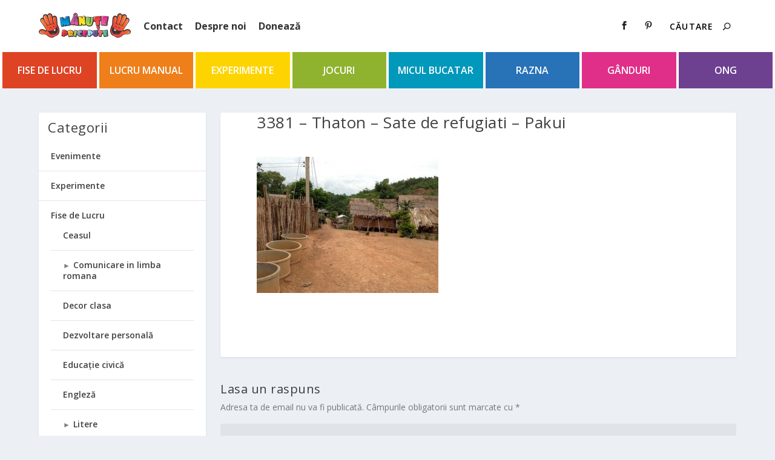

--- FILE ---
content_type: text/html; charset=UTF-8
request_url: https://manutepricepute.ro/thailanda-zilele-32-36-tha-ton-sate-barca-jungla/3381-thaton-sate-de-refugiati-pakui/
body_size: 29104
content:
<!DOCTYPE html><html lang="ro-RO"><head><meta charset="UTF-8" /><meta http-equiv="X-UA-Compatible" content="IE=edge"><link rel="pingback" href="https://manutepricepute.ro/xmlrpc.php" /><!--[if lt IE 9]> <script src="https://manutepricepute.ro/wp-content/themes/Extra/scripts/ext/html5.js" type="text/javascript"></script> <![endif]--> <script type="text/javascript">document.documentElement.className = 'js';</script> <meta name='robots' content='index, follow, max-image-preview:large, max-snippet:-1, max-video-preview:-1' /> <script type="text/javascript">let jqueryParams=[],jQuery=function(r){return jqueryParams=[...jqueryParams,r],jQuery},$=function(r){return jqueryParams=[...jqueryParams,r],$};window.jQuery=jQuery,window.$=jQuery;let customHeadScripts=!1;jQuery.fn=jQuery.prototype={},$.fn=jQuery.prototype={},jQuery.noConflict=function(r){if(window.jQuery)return jQuery=window.jQuery,$=window.jQuery,customHeadScripts=!0,jQuery.noConflict},jQuery.ready=function(r){jqueryParams=[...jqueryParams,r]},$.ready=function(r){jqueryParams=[...jqueryParams,r]},jQuery.load=function(r){jqueryParams=[...jqueryParams,r]},$.load=function(r){jqueryParams=[...jqueryParams,r]},jQuery.fn.ready=function(r){jqueryParams=[...jqueryParams,r]},$.fn.ready=function(r){jqueryParams=[...jqueryParams,r]};</script> <title>3381 - Thaton - Sate de refugiati - Pakui - Manute Pricepute</title><link rel="canonical" href="https://manutepricepute.ro/thailanda-zilele-32-36-tha-ton-sate-barca-jungla/3381-thaton-sate-de-refugiati-pakui/" /><meta property="og:locale" content="ro_RO" /><meta property="og:type" content="article" /><meta property="og:title" content="3381 - Thaton - Sate de refugiati - Pakui - Manute Pricepute" /><meta property="og:url" content="https://manutepricepute.ro/thailanda-zilele-32-36-tha-ton-sate-barca-jungla/3381-thaton-sate-de-refugiati-pakui/" /><meta property="og:site_name" content="Manute Pricepute" /><meta property="og:image" content="https://manutepricepute.ro/thailanda-zilele-32-36-tha-ton-sate-barca-jungla/3381-thaton-sate-de-refugiati-pakui" /><meta property="og:image:width" content="1024" /><meta property="og:image:height" content="768" /><meta property="og:image:type" content="image/jpeg" /><meta name="twitter:card" content="summary_large_image" /> <script type="application/ld+json" class="yoast-schema-graph">{"@context":"https://schema.org","@graph":[{"@type":"WebPage","@id":"https://manutepricepute.ro/thailanda-zilele-32-36-tha-ton-sate-barca-jungla/3381-thaton-sate-de-refugiati-pakui/","url":"https://manutepricepute.ro/thailanda-zilele-32-36-tha-ton-sate-barca-jungla/3381-thaton-sate-de-refugiati-pakui/","name":"3381 - Thaton - Sate de refugiati - Pakui - Manute Pricepute","isPartOf":{"@id":"https://manutepricepute.ro/#website"},"primaryImageOfPage":{"@id":"https://manutepricepute.ro/thailanda-zilele-32-36-tha-ton-sate-barca-jungla/3381-thaton-sate-de-refugiati-pakui/#primaryimage"},"image":{"@id":"https://manutepricepute.ro/thailanda-zilele-32-36-tha-ton-sate-barca-jungla/3381-thaton-sate-de-refugiati-pakui/#primaryimage"},"thumbnailUrl":"https://manutepricepute.ro/wp-content/uploads/2013/07/3381-Thaton-Sate-de-refugiati-Pakui.jpg","datePublished":"2013-07-30T05:41:43+00:00","breadcrumb":{"@id":"https://manutepricepute.ro/thailanda-zilele-32-36-tha-ton-sate-barca-jungla/3381-thaton-sate-de-refugiati-pakui/#breadcrumb"},"inLanguage":"ro-RO","potentialAction":[{"@type":"ReadAction","target":["https://manutepricepute.ro/thailanda-zilele-32-36-tha-ton-sate-barca-jungla/3381-thaton-sate-de-refugiati-pakui/"]}]},{"@type":"ImageObject","inLanguage":"ro-RO","@id":"https://manutepricepute.ro/thailanda-zilele-32-36-tha-ton-sate-barca-jungla/3381-thaton-sate-de-refugiati-pakui/#primaryimage","url":"https://manutepricepute.ro/wp-content/uploads/2013/07/3381-Thaton-Sate-de-refugiati-Pakui.jpg","contentUrl":"https://manutepricepute.ro/wp-content/uploads/2013/07/3381-Thaton-Sate-de-refugiati-Pakui.jpg","width":1024,"height":768},{"@type":"BreadcrumbList","@id":"https://manutepricepute.ro/thailanda-zilele-32-36-tha-ton-sate-barca-jungla/3381-thaton-sate-de-refugiati-pakui/#breadcrumb","itemListElement":[{"@type":"ListItem","position":1,"name":"Acasa","item":"https://manutepricepute.ro/"},{"@type":"ListItem","position":2,"name":"Razna","item":"https://manutepricepute.ro/category/razna/"},{"@type":"ListItem","position":3,"name":"Prin Asia cu copiii","item":"https://manutepricepute.ro/category/razna/prin-asia/"},{"@type":"ListItem","position":4,"name":"Thailanda &#8211; Zilele 32-36 &#8211; Tha Ton &#8211; Sate, Copii, Barca si Jungla","item":"https://manutepricepute.ro/thailanda-zilele-32-36-tha-ton-sate-barca-jungla/"},{"@type":"ListItem","position":5,"name":"3381 &#8211; Thaton &#8211; Sate de refugiati &#8211; Pakui"}]},{"@type":"WebSite","@id":"https://manutepricepute.ro/#website","url":"https://manutepricepute.ro/","name":"Manute Pricepute","description":"Construim o educatie ALTFEL","publisher":{"@id":"https://manutepricepute.ro/#organization"},"potentialAction":[{"@type":"SearchAction","target":{"@type":"EntryPoint","urlTemplate":"https://manutepricepute.ro/?s={search_term_string}"},"query-input":{"@type":"PropertyValueSpecification","valueRequired":true,"valueName":"search_term_string"}}],"inLanguage":"ro-RO"},{"@type":"Organization","@id":"https://manutepricepute.ro/#organization","name":"Asociația Mânuțe Pricepute","url":"https://manutepricepute.ro/","logo":{"@type":"ImageObject","inLanguage":"ro-RO","@id":"https://manutepricepute.ro/#/schema/logo/image/","url":"https://manutepricepute.ro/wp-content/uploads/2015/02/Logo-152-x-60.png","contentUrl":"https://manutepricepute.ro/wp-content/uploads/2015/02/Logo-152-x-60.png","width":153,"height":42,"caption":"Asociația Mânuțe Pricepute"},"image":{"@id":"https://manutepricepute.ro/#/schema/logo/image/"}}]}</script> <link rel='dns-prefetch' href='//fonts.googleapis.com' /><link rel="alternate" type="application/rss+xml" title="Manute Pricepute &raquo; Flux" href="https://manutepricepute.ro/feed/" /><link rel="alternate" type="application/rss+xml" title="Manute Pricepute &raquo; Flux comentarii" href="https://manutepricepute.ro/comments/feed/" /><link rel="alternate" type="application/rss+xml" title="Flux comentarii Manute Pricepute &raquo; 3381 &#8211; Thaton &#8211; Sate de refugiati &#8211; Pakui" href="https://manutepricepute.ro/thailanda-zilele-32-36-tha-ton-sate-barca-jungla/3381-thaton-sate-de-refugiati-pakui/feed/" /><link rel="alternate" title="oEmbed (JSON)" type="application/json+oembed" href="https://manutepricepute.ro/wp-json/oembed/1.0/embed?url=https%3A%2F%2Fmanutepricepute.ro%2Fthailanda-zilele-32-36-tha-ton-sate-barca-jungla%2F3381-thaton-sate-de-refugiati-pakui%2F" /><link rel="alternate" title="oEmbed (XML)" type="text/xml+oembed" href="https://manutepricepute.ro/wp-json/oembed/1.0/embed?url=https%3A%2F%2Fmanutepricepute.ro%2Fthailanda-zilele-32-36-tha-ton-sate-barca-jungla%2F3381-thaton-sate-de-refugiati-pakui%2F&#038;format=xml" /><meta content="Extra v.4.27.4" name="generator"/><link data-optimized="2" rel="stylesheet" href="https://manutepricepute.ro/wp-content/litespeed/css/61c3cf10ab9eb393862b20c126f198dd.css?ver=6a773" /><style id='collapsing-categories-style-inline-css' type='text/css'>/*# sourceURL=https://manutepricepute.ro/wp-content/plugins/collapsing-categories/build/style-index.css */</style><style id='global-styles-inline-css' type='text/css'>:root{--wp--preset--aspect-ratio--square: 1;--wp--preset--aspect-ratio--4-3: 4/3;--wp--preset--aspect-ratio--3-4: 3/4;--wp--preset--aspect-ratio--3-2: 3/2;--wp--preset--aspect-ratio--2-3: 2/3;--wp--preset--aspect-ratio--16-9: 16/9;--wp--preset--aspect-ratio--9-16: 9/16;--wp--preset--color--black: #000000;--wp--preset--color--cyan-bluish-gray: #abb8c3;--wp--preset--color--white: #ffffff;--wp--preset--color--pale-pink: #f78da7;--wp--preset--color--vivid-red: #cf2e2e;--wp--preset--color--luminous-vivid-orange: #ff6900;--wp--preset--color--luminous-vivid-amber: #fcb900;--wp--preset--color--light-green-cyan: #7bdcb5;--wp--preset--color--vivid-green-cyan: #00d084;--wp--preset--color--pale-cyan-blue: #8ed1fc;--wp--preset--color--vivid-cyan-blue: #0693e3;--wp--preset--color--vivid-purple: #9b51e0;--wp--preset--gradient--vivid-cyan-blue-to-vivid-purple: linear-gradient(135deg,rgb(6,147,227) 0%,rgb(155,81,224) 100%);--wp--preset--gradient--light-green-cyan-to-vivid-green-cyan: linear-gradient(135deg,rgb(122,220,180) 0%,rgb(0,208,130) 100%);--wp--preset--gradient--luminous-vivid-amber-to-luminous-vivid-orange: linear-gradient(135deg,rgb(252,185,0) 0%,rgb(255,105,0) 100%);--wp--preset--gradient--luminous-vivid-orange-to-vivid-red: linear-gradient(135deg,rgb(255,105,0) 0%,rgb(207,46,46) 100%);--wp--preset--gradient--very-light-gray-to-cyan-bluish-gray: linear-gradient(135deg,rgb(238,238,238) 0%,rgb(169,184,195) 100%);--wp--preset--gradient--cool-to-warm-spectrum: linear-gradient(135deg,rgb(74,234,220) 0%,rgb(151,120,209) 20%,rgb(207,42,186) 40%,rgb(238,44,130) 60%,rgb(251,105,98) 80%,rgb(254,248,76) 100%);--wp--preset--gradient--blush-light-purple: linear-gradient(135deg,rgb(255,206,236) 0%,rgb(152,150,240) 100%);--wp--preset--gradient--blush-bordeaux: linear-gradient(135deg,rgb(254,205,165) 0%,rgb(254,45,45) 50%,rgb(107,0,62) 100%);--wp--preset--gradient--luminous-dusk: linear-gradient(135deg,rgb(255,203,112) 0%,rgb(199,81,192) 50%,rgb(65,88,208) 100%);--wp--preset--gradient--pale-ocean: linear-gradient(135deg,rgb(255,245,203) 0%,rgb(182,227,212) 50%,rgb(51,167,181) 100%);--wp--preset--gradient--electric-grass: linear-gradient(135deg,rgb(202,248,128) 0%,rgb(113,206,126) 100%);--wp--preset--gradient--midnight: linear-gradient(135deg,rgb(2,3,129) 0%,rgb(40,116,252) 100%);--wp--preset--font-size--small: 13px;--wp--preset--font-size--medium: 20px;--wp--preset--font-size--large: 36px;--wp--preset--font-size--x-large: 42px;--wp--preset--spacing--20: 0.44rem;--wp--preset--spacing--30: 0.67rem;--wp--preset--spacing--40: 1rem;--wp--preset--spacing--50: 1.5rem;--wp--preset--spacing--60: 2.25rem;--wp--preset--spacing--70: 3.38rem;--wp--preset--spacing--80: 5.06rem;--wp--preset--shadow--natural: 6px 6px 9px rgba(0, 0, 0, 0.2);--wp--preset--shadow--deep: 12px 12px 50px rgba(0, 0, 0, 0.4);--wp--preset--shadow--sharp: 6px 6px 0px rgba(0, 0, 0, 0.2);--wp--preset--shadow--outlined: 6px 6px 0px -3px rgb(255, 255, 255), 6px 6px rgb(0, 0, 0);--wp--preset--shadow--crisp: 6px 6px 0px rgb(0, 0, 0);}:root { --wp--style--global--content-size: 856px;--wp--style--global--wide-size: 1280px; }:where(body) { margin: 0; }.wp-site-blocks > .alignleft { float: left; margin-right: 2em; }.wp-site-blocks > .alignright { float: right; margin-left: 2em; }.wp-site-blocks > .aligncenter { justify-content: center; margin-left: auto; margin-right: auto; }:where(.is-layout-flex){gap: 0.5em;}:where(.is-layout-grid){gap: 0.5em;}.is-layout-flow > .alignleft{float: left;margin-inline-start: 0;margin-inline-end: 2em;}.is-layout-flow > .alignright{float: right;margin-inline-start: 2em;margin-inline-end: 0;}.is-layout-flow > .aligncenter{margin-left: auto !important;margin-right: auto !important;}.is-layout-constrained > .alignleft{float: left;margin-inline-start: 0;margin-inline-end: 2em;}.is-layout-constrained > .alignright{float: right;margin-inline-start: 2em;margin-inline-end: 0;}.is-layout-constrained > .aligncenter{margin-left: auto !important;margin-right: auto !important;}.is-layout-constrained > :where(:not(.alignleft):not(.alignright):not(.alignfull)){max-width: var(--wp--style--global--content-size);margin-left: auto !important;margin-right: auto !important;}.is-layout-constrained > .alignwide{max-width: var(--wp--style--global--wide-size);}body .is-layout-flex{display: flex;}.is-layout-flex{flex-wrap: wrap;align-items: center;}.is-layout-flex > :is(*, div){margin: 0;}body .is-layout-grid{display: grid;}.is-layout-grid > :is(*, div){margin: 0;}body{padding-top: 0px;padding-right: 0px;padding-bottom: 0px;padding-left: 0px;}:root :where(.wp-element-button, .wp-block-button__link){background-color: #32373c;border-width: 0;color: #fff;font-family: inherit;font-size: inherit;font-style: inherit;font-weight: inherit;letter-spacing: inherit;line-height: inherit;padding-top: calc(0.667em + 2px);padding-right: calc(1.333em + 2px);padding-bottom: calc(0.667em + 2px);padding-left: calc(1.333em + 2px);text-decoration: none;text-transform: inherit;}.has-black-color{color: var(--wp--preset--color--black) !important;}.has-cyan-bluish-gray-color{color: var(--wp--preset--color--cyan-bluish-gray) !important;}.has-white-color{color: var(--wp--preset--color--white) !important;}.has-pale-pink-color{color: var(--wp--preset--color--pale-pink) !important;}.has-vivid-red-color{color: var(--wp--preset--color--vivid-red) !important;}.has-luminous-vivid-orange-color{color: var(--wp--preset--color--luminous-vivid-orange) !important;}.has-luminous-vivid-amber-color{color: var(--wp--preset--color--luminous-vivid-amber) !important;}.has-light-green-cyan-color{color: var(--wp--preset--color--light-green-cyan) !important;}.has-vivid-green-cyan-color{color: var(--wp--preset--color--vivid-green-cyan) !important;}.has-pale-cyan-blue-color{color: var(--wp--preset--color--pale-cyan-blue) !important;}.has-vivid-cyan-blue-color{color: var(--wp--preset--color--vivid-cyan-blue) !important;}.has-vivid-purple-color{color: var(--wp--preset--color--vivid-purple) !important;}.has-black-background-color{background-color: var(--wp--preset--color--black) !important;}.has-cyan-bluish-gray-background-color{background-color: var(--wp--preset--color--cyan-bluish-gray) !important;}.has-white-background-color{background-color: var(--wp--preset--color--white) !important;}.has-pale-pink-background-color{background-color: var(--wp--preset--color--pale-pink) !important;}.has-vivid-red-background-color{background-color: var(--wp--preset--color--vivid-red) !important;}.has-luminous-vivid-orange-background-color{background-color: var(--wp--preset--color--luminous-vivid-orange) !important;}.has-luminous-vivid-amber-background-color{background-color: var(--wp--preset--color--luminous-vivid-amber) !important;}.has-light-green-cyan-background-color{background-color: var(--wp--preset--color--light-green-cyan) !important;}.has-vivid-green-cyan-background-color{background-color: var(--wp--preset--color--vivid-green-cyan) !important;}.has-pale-cyan-blue-background-color{background-color: var(--wp--preset--color--pale-cyan-blue) !important;}.has-vivid-cyan-blue-background-color{background-color: var(--wp--preset--color--vivid-cyan-blue) !important;}.has-vivid-purple-background-color{background-color: var(--wp--preset--color--vivid-purple) !important;}.has-black-border-color{border-color: var(--wp--preset--color--black) !important;}.has-cyan-bluish-gray-border-color{border-color: var(--wp--preset--color--cyan-bluish-gray) !important;}.has-white-border-color{border-color: var(--wp--preset--color--white) !important;}.has-pale-pink-border-color{border-color: var(--wp--preset--color--pale-pink) !important;}.has-vivid-red-border-color{border-color: var(--wp--preset--color--vivid-red) !important;}.has-luminous-vivid-orange-border-color{border-color: var(--wp--preset--color--luminous-vivid-orange) !important;}.has-luminous-vivid-amber-border-color{border-color: var(--wp--preset--color--luminous-vivid-amber) !important;}.has-light-green-cyan-border-color{border-color: var(--wp--preset--color--light-green-cyan) !important;}.has-vivid-green-cyan-border-color{border-color: var(--wp--preset--color--vivid-green-cyan) !important;}.has-pale-cyan-blue-border-color{border-color: var(--wp--preset--color--pale-cyan-blue) !important;}.has-vivid-cyan-blue-border-color{border-color: var(--wp--preset--color--vivid-cyan-blue) !important;}.has-vivid-purple-border-color{border-color: var(--wp--preset--color--vivid-purple) !important;}.has-vivid-cyan-blue-to-vivid-purple-gradient-background{background: var(--wp--preset--gradient--vivid-cyan-blue-to-vivid-purple) !important;}.has-light-green-cyan-to-vivid-green-cyan-gradient-background{background: var(--wp--preset--gradient--light-green-cyan-to-vivid-green-cyan) !important;}.has-luminous-vivid-amber-to-luminous-vivid-orange-gradient-background{background: var(--wp--preset--gradient--luminous-vivid-amber-to-luminous-vivid-orange) !important;}.has-luminous-vivid-orange-to-vivid-red-gradient-background{background: var(--wp--preset--gradient--luminous-vivid-orange-to-vivid-red) !important;}.has-very-light-gray-to-cyan-bluish-gray-gradient-background{background: var(--wp--preset--gradient--very-light-gray-to-cyan-bluish-gray) !important;}.has-cool-to-warm-spectrum-gradient-background{background: var(--wp--preset--gradient--cool-to-warm-spectrum) !important;}.has-blush-light-purple-gradient-background{background: var(--wp--preset--gradient--blush-light-purple) !important;}.has-blush-bordeaux-gradient-background{background: var(--wp--preset--gradient--blush-bordeaux) !important;}.has-luminous-dusk-gradient-background{background: var(--wp--preset--gradient--luminous-dusk) !important;}.has-pale-ocean-gradient-background{background: var(--wp--preset--gradient--pale-ocean) !important;}.has-electric-grass-gradient-background{background: var(--wp--preset--gradient--electric-grass) !important;}.has-midnight-gradient-background{background: var(--wp--preset--gradient--midnight) !important;}.has-small-font-size{font-size: var(--wp--preset--font-size--small) !important;}.has-medium-font-size{font-size: var(--wp--preset--font-size--medium) !important;}.has-large-font-size{font-size: var(--wp--preset--font-size--large) !important;}.has-x-large-font-size{font-size: var(--wp--preset--font-size--x-large) !important;}
/*# sourceURL=global-styles-inline-css */</style><style id='woocommerce-inline-inline-css' type='text/css'>.woocommerce form .form-row .required { visibility: visible; }
/*# sourceURL=woocommerce-inline-inline-css */</style><link rel='stylesheet' id='extra-fonts-css' href='https://fonts.googleapis.com/css?family=Open+Sans:300italic,400italic,600italic,700italic,800italic,400,300,600,700,800&#038;subset=latin,latin-ext' type='text/css' media='all' /><style id='extra-dynamic-critical-inline-css' type='text/css'>@font-face{font-family:ETmodules;font-display:block;src:url(//manutepricepute.ro/wp-content/themes/Extra/core/admin/fonts/modules/base/modules.eot);src:url(//manutepricepute.ro/wp-content/themes/Extra/core/admin/fonts/modules/base/modules.eot?#iefix) format("embedded-opentype"),url(//manutepricepute.ro/wp-content/themes/Extra/core/admin/fonts/modules/base/modules.woff) format("woff"),url(//manutepricepute.ro/wp-content/themes/Extra/core/admin/fonts/modules/base/modules.ttf) format("truetype"),url(//manutepricepute.ro/wp-content/themes/Extra/core/admin/fonts/modules/base/modules.svg#ETmodules) format("svg");font-weight:400;font-style:normal}
.et_audio_content,.et_link_content,.et_quote_content{background-color:#2ea3f2}.et_pb_post .et-pb-controllers a{margin-bottom:10px}.format-gallery .et-pb-controllers{bottom:0}.et_pb_blog_grid .et_audio_content{margin-bottom:19px}.et_pb_row .et_pb_blog_grid .et_pb_post .et_pb_slide{min-height:180px}.et_audio_content .wp-block-audio{margin:0;padding:0}.et_audio_content h2{line-height:44px}.et_pb_column_1_2 .et_audio_content h2,.et_pb_column_1_3 .et_audio_content h2,.et_pb_column_1_4 .et_audio_content h2,.et_pb_column_1_5 .et_audio_content h2,.et_pb_column_1_6 .et_audio_content h2,.et_pb_column_2_5 .et_audio_content h2,.et_pb_column_3_5 .et_audio_content h2,.et_pb_column_3_8 .et_audio_content h2{margin-bottom:9px;margin-top:0}.et_pb_column_1_2 .et_audio_content,.et_pb_column_3_5 .et_audio_content{padding:35px 40px}.et_pb_column_1_2 .et_audio_content h2,.et_pb_column_3_5 .et_audio_content h2{line-height:32px}.et_pb_column_1_3 .et_audio_content,.et_pb_column_1_4 .et_audio_content,.et_pb_column_1_5 .et_audio_content,.et_pb_column_1_6 .et_audio_content,.et_pb_column_2_5 .et_audio_content,.et_pb_column_3_8 .et_audio_content{padding:35px 20px}.et_pb_column_1_3 .et_audio_content h2,.et_pb_column_1_4 .et_audio_content h2,.et_pb_column_1_5 .et_audio_content h2,.et_pb_column_1_6 .et_audio_content h2,.et_pb_column_2_5 .et_audio_content h2,.et_pb_column_3_8 .et_audio_content h2{font-size:18px;line-height:26px}article.et_pb_has_overlay .et_pb_blog_image_container{position:relative}.et_pb_post>.et_main_video_container{position:relative;margin-bottom:30px}.et_pb_post .et_pb_video_overlay .et_pb_video_play{color:#fff}.et_pb_post .et_pb_video_overlay_hover:hover{background:rgba(0,0,0,.6)}.et_audio_content,.et_link_content,.et_quote_content{text-align:center;word-wrap:break-word;position:relative;padding:50px 60px}.et_audio_content h2,.et_link_content a.et_link_main_url,.et_link_content h2,.et_quote_content blockquote cite,.et_quote_content blockquote p{color:#fff!important}.et_quote_main_link{position:absolute;text-indent:-9999px;width:100%;height:100%;display:block;top:0;left:0}.et_quote_content blockquote{padding:0;margin:0;border:none}.et_audio_content h2,.et_link_content h2,.et_quote_content blockquote p{margin-top:0}.et_audio_content h2{margin-bottom:20px}.et_audio_content h2,.et_link_content h2,.et_quote_content blockquote p{line-height:44px}.et_link_content a.et_link_main_url,.et_quote_content blockquote cite{font-size:18px;font-weight:200}.et_quote_content blockquote cite{font-style:normal}.et_pb_column_2_3 .et_quote_content{padding:50px 42px 45px}.et_pb_column_2_3 .et_audio_content,.et_pb_column_2_3 .et_link_content{padding:40px 40px 45px}.et_pb_column_1_2 .et_audio_content,.et_pb_column_1_2 .et_link_content,.et_pb_column_1_2 .et_quote_content,.et_pb_column_3_5 .et_audio_content,.et_pb_column_3_5 .et_link_content,.et_pb_column_3_5 .et_quote_content{padding:35px 40px}.et_pb_column_1_2 .et_quote_content blockquote p,.et_pb_column_3_5 .et_quote_content blockquote p{font-size:26px;line-height:32px}.et_pb_column_1_2 .et_audio_content h2,.et_pb_column_1_2 .et_link_content h2,.et_pb_column_3_5 .et_audio_content h2,.et_pb_column_3_5 .et_link_content h2{line-height:32px}.et_pb_column_1_2 .et_link_content a.et_link_main_url,.et_pb_column_1_2 .et_quote_content blockquote cite,.et_pb_column_3_5 .et_link_content a.et_link_main_url,.et_pb_column_3_5 .et_quote_content blockquote cite{font-size:14px}.et_pb_column_1_3 .et_quote_content,.et_pb_column_1_4 .et_quote_content,.et_pb_column_1_5 .et_quote_content,.et_pb_column_1_6 .et_quote_content,.et_pb_column_2_5 .et_quote_content,.et_pb_column_3_8 .et_quote_content{padding:35px 30px 32px}.et_pb_column_1_3 .et_audio_content,.et_pb_column_1_3 .et_link_content,.et_pb_column_1_4 .et_audio_content,.et_pb_column_1_4 .et_link_content,.et_pb_column_1_5 .et_audio_content,.et_pb_column_1_5 .et_link_content,.et_pb_column_1_6 .et_audio_content,.et_pb_column_1_6 .et_link_content,.et_pb_column_2_5 .et_audio_content,.et_pb_column_2_5 .et_link_content,.et_pb_column_3_8 .et_audio_content,.et_pb_column_3_8 .et_link_content{padding:35px 20px}.et_pb_column_1_3 .et_audio_content h2,.et_pb_column_1_3 .et_link_content h2,.et_pb_column_1_3 .et_quote_content blockquote p,.et_pb_column_1_4 .et_audio_content h2,.et_pb_column_1_4 .et_link_content h2,.et_pb_column_1_4 .et_quote_content blockquote p,.et_pb_column_1_5 .et_audio_content h2,.et_pb_column_1_5 .et_link_content h2,.et_pb_column_1_5 .et_quote_content blockquote p,.et_pb_column_1_6 .et_audio_content h2,.et_pb_column_1_6 .et_link_content h2,.et_pb_column_1_6 .et_quote_content blockquote p,.et_pb_column_2_5 .et_audio_content h2,.et_pb_column_2_5 .et_link_content h2,.et_pb_column_2_5 .et_quote_content blockquote p,.et_pb_column_3_8 .et_audio_content h2,.et_pb_column_3_8 .et_link_content h2,.et_pb_column_3_8 .et_quote_content blockquote p{font-size:18px;line-height:26px}.et_pb_column_1_3 .et_link_content a.et_link_main_url,.et_pb_column_1_3 .et_quote_content blockquote cite,.et_pb_column_1_4 .et_link_content a.et_link_main_url,.et_pb_column_1_4 .et_quote_content blockquote cite,.et_pb_column_1_5 .et_link_content a.et_link_main_url,.et_pb_column_1_5 .et_quote_content blockquote cite,.et_pb_column_1_6 .et_link_content a.et_link_main_url,.et_pb_column_1_6 .et_quote_content blockquote cite,.et_pb_column_2_5 .et_link_content a.et_link_main_url,.et_pb_column_2_5 .et_quote_content blockquote cite,.et_pb_column_3_8 .et_link_content a.et_link_main_url,.et_pb_column_3_8 .et_quote_content blockquote cite{font-size:14px}.et_pb_post .et_pb_gallery_post_type .et_pb_slide{min-height:500px;background-size:cover!important;background-position:top}.format-gallery .et_pb_slider.gallery-not-found .et_pb_slide{box-shadow:inset 0 0 10px rgba(0,0,0,.1)}.format-gallery .et_pb_slider:hover .et-pb-arrow-prev{left:0}.format-gallery .et_pb_slider:hover .et-pb-arrow-next{right:0}.et_pb_post>.et_pb_slider{margin-bottom:30px}.et_pb_column_3_4 .et_pb_post .et_pb_slide{min-height:442px}.et_pb_column_2_3 .et_pb_post .et_pb_slide{min-height:390px}.et_pb_column_1_2 .et_pb_post .et_pb_slide,.et_pb_column_3_5 .et_pb_post .et_pb_slide{min-height:284px}.et_pb_column_1_3 .et_pb_post .et_pb_slide,.et_pb_column_2_5 .et_pb_post .et_pb_slide,.et_pb_column_3_8 .et_pb_post .et_pb_slide{min-height:180px}.et_pb_column_1_4 .et_pb_post .et_pb_slide,.et_pb_column_1_5 .et_pb_post .et_pb_slide,.et_pb_column_1_6 .et_pb_post .et_pb_slide{min-height:125px}.et_pb_portfolio.et_pb_section_parallax .pagination,.et_pb_portfolio.et_pb_section_video .pagination,.et_pb_portfolio_grid.et_pb_section_parallax .pagination,.et_pb_portfolio_grid.et_pb_section_video .pagination{position:relative}.et_pb_bg_layout_light .et_pb_post .post-meta,.et_pb_bg_layout_light .et_pb_post .post-meta a,.et_pb_bg_layout_light .et_pb_post p{color:#666}.et_pb_bg_layout_dark .et_pb_post .post-meta,.et_pb_bg_layout_dark .et_pb_post .post-meta a,.et_pb_bg_layout_dark .et_pb_post p{color:inherit}.et_pb_text_color_dark .et_audio_content h2,.et_pb_text_color_dark .et_link_content a.et_link_main_url,.et_pb_text_color_dark .et_link_content h2,.et_pb_text_color_dark .et_quote_content blockquote cite,.et_pb_text_color_dark .et_quote_content blockquote p{color:#666!important}.et_pb_text_color_dark.et_audio_content h2,.et_pb_text_color_dark.et_link_content a.et_link_main_url,.et_pb_text_color_dark.et_link_content h2,.et_pb_text_color_dark.et_quote_content blockquote cite,.et_pb_text_color_dark.et_quote_content blockquote p{color:#bbb!important}.et_pb_text_color_dark.et_audio_content,.et_pb_text_color_dark.et_link_content,.et_pb_text_color_dark.et_quote_content{background-color:#e8e8e8}@media (min-width:981px) and (max-width:1100px){.et_quote_content{padding:50px 70px 45px}.et_pb_column_2_3 .et_quote_content{padding:50px 50px 45px}.et_pb_column_1_2 .et_quote_content,.et_pb_column_3_5 .et_quote_content{padding:35px 47px 30px}.et_pb_column_1_3 .et_quote_content,.et_pb_column_1_4 .et_quote_content,.et_pb_column_1_5 .et_quote_content,.et_pb_column_1_6 .et_quote_content,.et_pb_column_2_5 .et_quote_content,.et_pb_column_3_8 .et_quote_content{padding:35px 25px 32px}.et_pb_column_4_4 .et_pb_post .et_pb_slide{min-height:534px}.et_pb_column_3_4 .et_pb_post .et_pb_slide{min-height:392px}.et_pb_column_2_3 .et_pb_post .et_pb_slide{min-height:345px}.et_pb_column_1_2 .et_pb_post .et_pb_slide,.et_pb_column_3_5 .et_pb_post .et_pb_slide{min-height:250px}.et_pb_column_1_3 .et_pb_post .et_pb_slide,.et_pb_column_2_5 .et_pb_post .et_pb_slide,.et_pb_column_3_8 .et_pb_post .et_pb_slide{min-height:155px}.et_pb_column_1_4 .et_pb_post .et_pb_slide,.et_pb_column_1_5 .et_pb_post .et_pb_slide,.et_pb_column_1_6 .et_pb_post .et_pb_slide{min-height:108px}}@media (max-width:980px){.et_pb_bg_layout_dark_tablet .et_audio_content h2{color:#fff!important}.et_pb_text_color_dark_tablet.et_audio_content h2{color:#bbb!important}.et_pb_text_color_dark_tablet.et_audio_content{background-color:#e8e8e8}.et_pb_bg_layout_dark_tablet .et_audio_content h2,.et_pb_bg_layout_dark_tablet .et_link_content a.et_link_main_url,.et_pb_bg_layout_dark_tablet .et_link_content h2,.et_pb_bg_layout_dark_tablet .et_quote_content blockquote cite,.et_pb_bg_layout_dark_tablet .et_quote_content blockquote p{color:#fff!important}.et_pb_text_color_dark_tablet .et_audio_content h2,.et_pb_text_color_dark_tablet .et_link_content a.et_link_main_url,.et_pb_text_color_dark_tablet .et_link_content h2,.et_pb_text_color_dark_tablet .et_quote_content blockquote cite,.et_pb_text_color_dark_tablet .et_quote_content blockquote p{color:#666!important}.et_pb_text_color_dark_tablet.et_audio_content h2,.et_pb_text_color_dark_tablet.et_link_content a.et_link_main_url,.et_pb_text_color_dark_tablet.et_link_content h2,.et_pb_text_color_dark_tablet.et_quote_content blockquote cite,.et_pb_text_color_dark_tablet.et_quote_content blockquote p{color:#bbb!important}.et_pb_text_color_dark_tablet.et_audio_content,.et_pb_text_color_dark_tablet.et_link_content,.et_pb_text_color_dark_tablet.et_quote_content{background-color:#e8e8e8}}@media (min-width:768px) and (max-width:980px){.et_audio_content h2{font-size:26px!important;line-height:44px!important;margin-bottom:24px!important}.et_pb_post>.et_pb_gallery_post_type>.et_pb_slides>.et_pb_slide{min-height:384px!important}.et_quote_content{padding:50px 43px 45px!important}.et_quote_content blockquote p{font-size:26px!important;line-height:44px!important}.et_quote_content blockquote cite{font-size:18px!important}.et_link_content{padding:40px 40px 45px}.et_link_content h2{font-size:26px!important;line-height:44px!important}.et_link_content a.et_link_main_url{font-size:18px!important}}@media (max-width:767px){.et_audio_content h2,.et_link_content h2,.et_quote_content,.et_quote_content blockquote p{font-size:20px!important;line-height:26px!important}.et_audio_content,.et_link_content{padding:35px 20px!important}.et_audio_content h2{margin-bottom:9px!important}.et_pb_bg_layout_dark_phone .et_audio_content h2{color:#fff!important}.et_pb_text_color_dark_phone.et_audio_content{background-color:#e8e8e8}.et_link_content a.et_link_main_url,.et_quote_content blockquote cite{font-size:14px!important}.format-gallery .et-pb-controllers{height:auto}.et_pb_post>.et_pb_gallery_post_type>.et_pb_slides>.et_pb_slide{min-height:222px!important}.et_pb_bg_layout_dark_phone .et_audio_content h2,.et_pb_bg_layout_dark_phone .et_link_content a.et_link_main_url,.et_pb_bg_layout_dark_phone .et_link_content h2,.et_pb_bg_layout_dark_phone .et_quote_content blockquote cite,.et_pb_bg_layout_dark_phone .et_quote_content blockquote p{color:#fff!important}.et_pb_text_color_dark_phone .et_audio_content h2,.et_pb_text_color_dark_phone .et_link_content a.et_link_main_url,.et_pb_text_color_dark_phone .et_link_content h2,.et_pb_text_color_dark_phone .et_quote_content blockquote cite,.et_pb_text_color_dark_phone .et_quote_content blockquote p{color:#666!important}.et_pb_text_color_dark_phone.et_audio_content h2,.et_pb_text_color_dark_phone.et_link_content a.et_link_main_url,.et_pb_text_color_dark_phone.et_link_content h2,.et_pb_text_color_dark_phone.et_quote_content blockquote cite,.et_pb_text_color_dark_phone.et_quote_content blockquote p{color:#bbb!important}.et_pb_text_color_dark_phone.et_audio_content,.et_pb_text_color_dark_phone.et_link_content,.et_pb_text_color_dark_phone.et_quote_content{background-color:#e8e8e8}}@media (max-width:479px){.et_pb_column_1_2 .et_pb_carousel_item .et_pb_video_play,.et_pb_column_1_3 .et_pb_carousel_item .et_pb_video_play,.et_pb_column_2_3 .et_pb_carousel_item .et_pb_video_play,.et_pb_column_2_5 .et_pb_carousel_item .et_pb_video_play,.et_pb_column_3_5 .et_pb_carousel_item .et_pb_video_play,.et_pb_column_3_8 .et_pb_carousel_item .et_pb_video_play{font-size:1.5rem;line-height:1.5rem;margin-left:-.75rem;margin-top:-.75rem}.et_audio_content,.et_quote_content{padding:35px 20px!important}.et_pb_post>.et_pb_gallery_post_type>.et_pb_slides>.et_pb_slide{min-height:156px!important}}.et_full_width_page .et_gallery_item{float:left;width:20.875%;margin:0 5.5% 5.5% 0}.et_full_width_page .et_gallery_item:nth-child(3n){margin-right:5.5%}.et_full_width_page .et_gallery_item:nth-child(3n+1){clear:none}.et_full_width_page .et_gallery_item:nth-child(4n){margin-right:0}.et_full_width_page .et_gallery_item:nth-child(4n+1){clear:both}
.et_pb_slider{position:relative;overflow:hidden}.et_pb_slide{padding:0 6%;background-size:cover;background-position:50%;background-repeat:no-repeat}.et_pb_slider .et_pb_slide{display:none;float:left;margin-right:-100%;position:relative;width:100%;text-align:center;list-style:none!important;background-position:50%;background-size:100%;background-size:cover}.et_pb_slider .et_pb_slide:first-child{display:list-item}.et-pb-controllers{position:absolute;bottom:20px;left:0;width:100%;text-align:center;z-index:10}.et-pb-controllers a{display:inline-block;background-color:hsla(0,0%,100%,.5);text-indent:-9999px;border-radius:7px;width:7px;height:7px;margin-right:10px;padding:0;opacity:.5}.et-pb-controllers .et-pb-active-control{opacity:1}.et-pb-controllers a:last-child{margin-right:0}.et-pb-controllers .et-pb-active-control{background-color:#fff}.et_pb_slides .et_pb_temp_slide{display:block}.et_pb_slides:after{content:"";display:block;clear:both;visibility:hidden;line-height:0;height:0;width:0}@media (max-width:980px){.et_pb_bg_layout_light_tablet .et-pb-controllers .et-pb-active-control{background-color:#333}.et_pb_bg_layout_light_tablet .et-pb-controllers a{background-color:rgba(0,0,0,.3)}.et_pb_bg_layout_light_tablet .et_pb_slide_content{color:#333}.et_pb_bg_layout_dark_tablet .et_pb_slide_description{text-shadow:0 1px 3px rgba(0,0,0,.3)}.et_pb_bg_layout_dark_tablet .et_pb_slide_content{color:#fff}.et_pb_bg_layout_dark_tablet .et-pb-controllers .et-pb-active-control{background-color:#fff}.et_pb_bg_layout_dark_tablet .et-pb-controllers a{background-color:hsla(0,0%,100%,.5)}}@media (max-width:767px){.et-pb-controllers{position:absolute;bottom:5%;left:0;width:100%;text-align:center;z-index:10;height:14px}.et_transparent_nav .et_pb_section:first-child .et-pb-controllers{bottom:18px}.et_pb_bg_layout_light_phone.et_pb_slider_with_overlay .et_pb_slide_overlay_container,.et_pb_bg_layout_light_phone.et_pb_slider_with_text_overlay .et_pb_text_overlay_wrapper{background-color:hsla(0,0%,100%,.9)}.et_pb_bg_layout_light_phone .et-pb-controllers .et-pb-active-control{background-color:#333}.et_pb_bg_layout_dark_phone.et_pb_slider_with_overlay .et_pb_slide_overlay_container,.et_pb_bg_layout_dark_phone.et_pb_slider_with_text_overlay .et_pb_text_overlay_wrapper,.et_pb_bg_layout_light_phone .et-pb-controllers a{background-color:rgba(0,0,0,.3)}.et_pb_bg_layout_dark_phone .et-pb-controllers .et-pb-active-control{background-color:#fff}.et_pb_bg_layout_dark_phone .et-pb-controllers a{background-color:hsla(0,0%,100%,.5)}}.et_mobile_device .et_pb_slider_parallax .et_pb_slide,.et_mobile_device .et_pb_slides .et_parallax_bg.et_pb_parallax_css{background-attachment:scroll}
.et-pb-arrow-next,.et-pb-arrow-prev{position:absolute;top:50%;z-index:100;font-size:48px;color:#fff;margin-top:-24px;transition:all .2s ease-in-out;opacity:0}.et_pb_bg_layout_light .et-pb-arrow-next,.et_pb_bg_layout_light .et-pb-arrow-prev{color:#333}.et_pb_slider:hover .et-pb-arrow-prev{left:22px;opacity:1}.et_pb_slider:hover .et-pb-arrow-next{right:22px;opacity:1}.et_pb_bg_layout_light .et-pb-controllers .et-pb-active-control{background-color:#333}.et_pb_bg_layout_light .et-pb-controllers a{background-color:rgba(0,0,0,.3)}.et-pb-arrow-next:hover,.et-pb-arrow-prev:hover{text-decoration:none}.et-pb-arrow-next span,.et-pb-arrow-prev span{display:none}.et-pb-arrow-prev{left:-22px}.et-pb-arrow-next{right:-22px}.et-pb-arrow-prev:before{content:"4"}.et-pb-arrow-next:before{content:"5"}.format-gallery .et-pb-arrow-next,.format-gallery .et-pb-arrow-prev{color:#fff}.et_pb_column_1_3 .et_pb_slider:hover .et-pb-arrow-prev,.et_pb_column_1_4 .et_pb_slider:hover .et-pb-arrow-prev,.et_pb_column_1_5 .et_pb_slider:hover .et-pb-arrow-prev,.et_pb_column_1_6 .et_pb_slider:hover .et-pb-arrow-prev,.et_pb_column_2_5 .et_pb_slider:hover .et-pb-arrow-prev{left:0}.et_pb_column_1_3 .et_pb_slider:hover .et-pb-arrow-next,.et_pb_column_1_4 .et_pb_slider:hover .et-pb-arrow-prev,.et_pb_column_1_5 .et_pb_slider:hover .et-pb-arrow-prev,.et_pb_column_1_6 .et_pb_slider:hover .et-pb-arrow-prev,.et_pb_column_2_5 .et_pb_slider:hover .et-pb-arrow-next{right:0}.et_pb_column_1_4 .et_pb_slider .et_pb_slide,.et_pb_column_1_5 .et_pb_slider .et_pb_slide,.et_pb_column_1_6 .et_pb_slider .et_pb_slide{min-height:170px}.et_pb_column_1_4 .et_pb_slider:hover .et-pb-arrow-next,.et_pb_column_1_5 .et_pb_slider:hover .et-pb-arrow-next,.et_pb_column_1_6 .et_pb_slider:hover .et-pb-arrow-next{right:0}@media (max-width:980px){.et_pb_bg_layout_light_tablet .et-pb-arrow-next,.et_pb_bg_layout_light_tablet .et-pb-arrow-prev{color:#333}.et_pb_bg_layout_dark_tablet .et-pb-arrow-next,.et_pb_bg_layout_dark_tablet .et-pb-arrow-prev{color:#fff}}@media (max-width:767px){.et_pb_slider:hover .et-pb-arrow-prev{left:0;opacity:1}.et_pb_slider:hover .et-pb-arrow-next{right:0;opacity:1}.et_pb_bg_layout_light_phone .et-pb-arrow-next,.et_pb_bg_layout_light_phone .et-pb-arrow-prev{color:#333}.et_pb_bg_layout_dark_phone .et-pb-arrow-next,.et_pb_bg_layout_dark_phone .et-pb-arrow-prev{color:#fff}}.et_mobile_device .et-pb-arrow-prev{left:22px;opacity:1}.et_mobile_device .et-pb-arrow-next{right:22px;opacity:1}@media (max-width:767px){.et_mobile_device .et-pb-arrow-prev{left:0;opacity:1}.et_mobile_device .et-pb-arrow-next{right:0;opacity:1}}
.et_overlay{z-index:-1;position:absolute;top:0;left:0;display:block;width:100%;height:100%;background:hsla(0,0%,100%,.9);opacity:0;pointer-events:none;transition:all .3s;border:1px solid #e5e5e5;box-sizing:border-box;-webkit-backface-visibility:hidden;backface-visibility:hidden;-webkit-font-smoothing:antialiased}.et_overlay:before{color:#2ea3f2;content:"\E050";position:absolute;top:50%;left:50%;transform:translate(-50%,-50%);font-size:32px;transition:all .4s}.et_portfolio_image,.et_shop_image{position:relative;display:block}.et_pb_has_overlay:not(.et_pb_image):hover .et_overlay,.et_portfolio_image:hover .et_overlay,.et_shop_image:hover .et_overlay{z-index:3;opacity:1}#ie7 .et_overlay,#ie8 .et_overlay{display:none}.et_pb_module.et_pb_has_overlay{position:relative}.et_pb_module.et_pb_has_overlay .et_overlay,article.et_pb_has_overlay{border:none}
.et_pb_blog_grid .et_audio_container .mejs-container .mejs-controls .mejs-time span{font-size:14px}.et_audio_container .mejs-container{width:auto!important;min-width:unset!important;height:auto!important}.et_audio_container .mejs-container,.et_audio_container .mejs-container .mejs-controls,.et_audio_container .mejs-embed,.et_audio_container .mejs-embed body{background:none;height:auto}.et_audio_container .mejs-controls .mejs-time-rail .mejs-time-loaded,.et_audio_container .mejs-time.mejs-currenttime-container{display:none!important}.et_audio_container .mejs-time{display:block!important;padding:0;margin-left:10px;margin-right:90px;line-height:inherit}.et_audio_container .mejs-android .mejs-time,.et_audio_container .mejs-ios .mejs-time,.et_audio_container .mejs-ipad .mejs-time,.et_audio_container .mejs-iphone .mejs-time{margin-right:0}.et_audio_container .mejs-controls .mejs-horizontal-volume-slider .mejs-horizontal-volume-total,.et_audio_container .mejs-controls .mejs-time-rail .mejs-time-total{background:hsla(0,0%,100%,.5);border-radius:5px;height:4px;margin:8px 0 0;top:0;right:0;left:auto}.et_audio_container .mejs-controls>div{height:20px!important}.et_audio_container .mejs-controls div.mejs-time-rail{padding-top:0;position:relative;display:block!important;margin-left:42px;margin-right:0}.et_audio_container span.mejs-time-total.mejs-time-slider{display:block!important;position:relative!important;max-width:100%;min-width:unset!important}.et_audio_container .mejs-button.mejs-volume-button{width:auto;height:auto;margin-left:auto;position:absolute;right:59px;bottom:-2px}.et_audio_container .mejs-controls .mejs-horizontal-volume-slider .mejs-horizontal-volume-current,.et_audio_container .mejs-controls .mejs-time-rail .mejs-time-current{background:#fff;height:4px;border-radius:5px}.et_audio_container .mejs-controls .mejs-horizontal-volume-slider .mejs-horizontal-volume-handle,.et_audio_container .mejs-controls .mejs-time-rail .mejs-time-handle{display:block;border:none;width:10px}.et_audio_container .mejs-time-rail .mejs-time-handle-content{border-radius:100%;transform:scale(1)}.et_pb_text_color_dark .et_audio_container .mejs-time-rail .mejs-time-handle-content{border-color:#666}.et_audio_container .mejs-time-rail .mejs-time-hovered{height:4px}.et_audio_container .mejs-controls .mejs-horizontal-volume-slider .mejs-horizontal-volume-handle{background:#fff;border-radius:5px;height:10px;position:absolute;top:-3px}.et_audio_container .mejs-container .mejs-controls .mejs-time span{font-size:18px}.et_audio_container .mejs-controls a.mejs-horizontal-volume-slider{display:block!important;height:19px;margin-left:5px;position:absolute;right:0;bottom:0}.et_audio_container .mejs-controls div.mejs-horizontal-volume-slider{height:4px}.et_audio_container .mejs-playpause-button button,.et_audio_container .mejs-volume-button button{background:none!important;margin:0!important;width:auto!important;height:auto!important;position:relative!important;z-index:99}.et_audio_container .mejs-playpause-button button:before{content:"E"!important;font-size:32px;left:0;top:-8px}.et_audio_container .mejs-playpause-button button:before,.et_audio_container .mejs-volume-button button:before{color:#fff}.et_audio_container .mejs-playpause-button{margin-top:-7px!important;width:auto!important;height:auto!important;position:absolute}.et_audio_container .mejs-controls .mejs-button button:focus{outline:none}.et_audio_container .mejs-playpause-button.mejs-pause button:before{content:"`"!important}.et_audio_container .mejs-volume-button button:before{content:"\E068";font-size:18px}.et_pb_text_color_dark .et_audio_container .mejs-controls .mejs-horizontal-volume-slider .mejs-horizontal-volume-total,.et_pb_text_color_dark .et_audio_container .mejs-controls .mejs-time-rail .mejs-time-total{background:hsla(0,0%,60%,.5)}.et_pb_text_color_dark .et_audio_container .mejs-controls .mejs-horizontal-volume-slider .mejs-horizontal-volume-current,.et_pb_text_color_dark .et_audio_container .mejs-controls .mejs-time-rail .mejs-time-current{background:#999}.et_pb_text_color_dark .et_audio_container .mejs-playpause-button button:before,.et_pb_text_color_dark .et_audio_container .mejs-volume-button button:before{color:#666}.et_pb_text_color_dark .et_audio_container .mejs-controls .mejs-horizontal-volume-slider .mejs-horizontal-volume-handle,.et_pb_text_color_dark .mejs-controls .mejs-time-rail .mejs-time-handle{background:#666}.et_pb_text_color_dark .mejs-container .mejs-controls .mejs-time span{color:#999}.et_pb_column_1_3 .et_audio_container .mejs-container .mejs-controls .mejs-time span,.et_pb_column_1_4 .et_audio_container .mejs-container .mejs-controls .mejs-time span,.et_pb_column_1_5 .et_audio_container .mejs-container .mejs-controls .mejs-time span,.et_pb_column_1_6 .et_audio_container .mejs-container .mejs-controls .mejs-time span,.et_pb_column_2_5 .et_audio_container .mejs-container .mejs-controls .mejs-time span,.et_pb_column_3_8 .et_audio_container .mejs-container .mejs-controls .mejs-time span{font-size:14px}.et_audio_container .mejs-container .mejs-controls{padding:0;flex-wrap:wrap;min-width:unset!important;position:relative}@media (max-width:980px){.et_pb_column_1_3 .et_audio_container .mejs-container .mejs-controls .mejs-time span,.et_pb_column_1_4 .et_audio_container .mejs-container .mejs-controls .mejs-time span,.et_pb_column_1_5 .et_audio_container .mejs-container .mejs-controls .mejs-time span,.et_pb_column_1_6 .et_audio_container .mejs-container .mejs-controls .mejs-time span,.et_pb_column_2_5 .et_audio_container .mejs-container .mejs-controls .mejs-time span,.et_pb_column_3_8 .et_audio_container .mejs-container .mejs-controls .mejs-time span{font-size:18px}.et_pb_bg_layout_dark_tablet .et_audio_container .mejs-controls .mejs-horizontal-volume-slider .mejs-horizontal-volume-total,.et_pb_bg_layout_dark_tablet .et_audio_container .mejs-controls .mejs-time-rail .mejs-time-total{background:hsla(0,0%,100%,.5)}.et_pb_bg_layout_dark_tablet .et_audio_container .mejs-controls .mejs-horizontal-volume-slider .mejs-horizontal-volume-current,.et_pb_bg_layout_dark_tablet .et_audio_container .mejs-controls .mejs-time-rail .mejs-time-current{background:#fff}.et_pb_bg_layout_dark_tablet .et_audio_container .mejs-playpause-button button:before,.et_pb_bg_layout_dark_tablet .et_audio_container .mejs-volume-button button:before{color:#fff}.et_pb_bg_layout_dark_tablet .et_audio_container .mejs-controls .mejs-horizontal-volume-slider .mejs-horizontal-volume-handle,.et_pb_bg_layout_dark_tablet .mejs-controls .mejs-time-rail .mejs-time-handle{background:#fff}.et_pb_bg_layout_dark_tablet .mejs-container .mejs-controls .mejs-time span{color:#fff}.et_pb_text_color_dark_tablet .et_audio_container .mejs-controls .mejs-horizontal-volume-slider .mejs-horizontal-volume-total,.et_pb_text_color_dark_tablet .et_audio_container .mejs-controls .mejs-time-rail .mejs-time-total{background:hsla(0,0%,60%,.5)}.et_pb_text_color_dark_tablet .et_audio_container .mejs-controls .mejs-horizontal-volume-slider .mejs-horizontal-volume-current,.et_pb_text_color_dark_tablet .et_audio_container .mejs-controls .mejs-time-rail .mejs-time-current{background:#999}.et_pb_text_color_dark_tablet .et_audio_container .mejs-playpause-button button:before,.et_pb_text_color_dark_tablet .et_audio_container .mejs-volume-button button:before{color:#666}.et_pb_text_color_dark_tablet .et_audio_container .mejs-controls .mejs-horizontal-volume-slider .mejs-horizontal-volume-handle,.et_pb_text_color_dark_tablet .mejs-controls .mejs-time-rail .mejs-time-handle{background:#666}.et_pb_text_color_dark_tablet .mejs-container .mejs-controls .mejs-time span{color:#999}}@media (max-width:767px){.et_audio_container .mejs-container .mejs-controls .mejs-time span{font-size:14px!important}.et_pb_bg_layout_dark_phone .et_audio_container .mejs-controls .mejs-horizontal-volume-slider .mejs-horizontal-volume-total,.et_pb_bg_layout_dark_phone .et_audio_container .mejs-controls .mejs-time-rail .mejs-time-total{background:hsla(0,0%,100%,.5)}.et_pb_bg_layout_dark_phone .et_audio_container .mejs-controls .mejs-horizontal-volume-slider .mejs-horizontal-volume-current,.et_pb_bg_layout_dark_phone .et_audio_container .mejs-controls .mejs-time-rail .mejs-time-current{background:#fff}.et_pb_bg_layout_dark_phone .et_audio_container .mejs-playpause-button button:before,.et_pb_bg_layout_dark_phone .et_audio_container .mejs-volume-button button:before{color:#fff}.et_pb_bg_layout_dark_phone .et_audio_container .mejs-controls .mejs-horizontal-volume-slider .mejs-horizontal-volume-handle,.et_pb_bg_layout_dark_phone .mejs-controls .mejs-time-rail .mejs-time-handle{background:#fff}.et_pb_bg_layout_dark_phone .mejs-container .mejs-controls .mejs-time span{color:#fff}.et_pb_text_color_dark_phone .et_audio_container .mejs-controls .mejs-horizontal-volume-slider .mejs-horizontal-volume-total,.et_pb_text_color_dark_phone .et_audio_container .mejs-controls .mejs-time-rail .mejs-time-total{background:hsla(0,0%,60%,.5)}.et_pb_text_color_dark_phone .et_audio_container .mejs-controls .mejs-horizontal-volume-slider .mejs-horizontal-volume-current,.et_pb_text_color_dark_phone .et_audio_container .mejs-controls .mejs-time-rail .mejs-time-current{background:#999}.et_pb_text_color_dark_phone .et_audio_container .mejs-playpause-button button:before,.et_pb_text_color_dark_phone .et_audio_container .mejs-volume-button button:before{color:#666}.et_pb_text_color_dark_phone .et_audio_container .mejs-controls .mejs-horizontal-volume-slider .mejs-horizontal-volume-handle,.et_pb_text_color_dark_phone .mejs-controls .mejs-time-rail .mejs-time-handle{background:#666}.et_pb_text_color_dark_phone .mejs-container .mejs-controls .mejs-time span{color:#999}}
.et_pb_video_box{display:block;position:relative;z-index:1;line-height:0}.et_pb_video_box video{width:100%!important;height:auto!important}.et_pb_video_overlay{position:absolute;z-index:10;top:0;left:0;height:100%;width:100%;background-size:cover;background-repeat:no-repeat;background-position:50%;cursor:pointer}.et_pb_video_play:before{font-family:ETmodules;content:"I"}.et_pb_video_play{display:block;position:absolute;z-index:100;color:#fff;left:50%;top:50%}.et_pb_column_1_2 .et_pb_video_play,.et_pb_column_2_3 .et_pb_video_play,.et_pb_column_3_4 .et_pb_video_play,.et_pb_column_3_5 .et_pb_video_play,.et_pb_column_4_4 .et_pb_video_play{font-size:6rem;line-height:6rem;margin-left:-3rem;margin-top:-3rem}.et_pb_column_1_3 .et_pb_video_play,.et_pb_column_1_4 .et_pb_video_play,.et_pb_column_1_5 .et_pb_video_play,.et_pb_column_1_6 .et_pb_video_play,.et_pb_column_2_5 .et_pb_video_play,.et_pb_column_3_8 .et_pb_video_play{font-size:3rem;line-height:3rem;margin-left:-1.5rem;margin-top:-1.5rem}.et_pb_bg_layout_light .et_pb_video_play{color:#333}.et_pb_video_overlay_hover{background:transparent;width:100%;height:100%;position:absolute;z-index:100;transition:all .5s ease-in-out}.et_pb_video .et_pb_video_overlay_hover:hover{background:rgba(0,0,0,.6)}@media (min-width:768px) and (max-width:980px){.et_pb_column_1_3 .et_pb_video_play,.et_pb_column_1_4 .et_pb_video_play,.et_pb_column_1_5 .et_pb_video_play,.et_pb_column_1_6 .et_pb_video_play,.et_pb_column_2_5 .et_pb_video_play,.et_pb_column_3_8 .et_pb_video_play{font-size:6rem;line-height:6rem;margin-left:-3rem;margin-top:-3rem}}@media (max-width:980px){.et_pb_bg_layout_light_tablet .et_pb_video_play{color:#333}}@media (max-width:768px){.et_pb_column_1_2 .et_pb_video_play,.et_pb_column_2_3 .et_pb_video_play,.et_pb_column_3_4 .et_pb_video_play,.et_pb_column_3_5 .et_pb_video_play,.et_pb_column_4_4 .et_pb_video_play{font-size:3rem;line-height:3rem;margin-left:-1.5rem;margin-top:-1.5rem}}@media (max-width:767px){.et_pb_bg_layout_light_phone .et_pb_video_play{color:#333}}
.et_post_gallery{padding:0!important;line-height:1.7!important;list-style:none!important}.et_gallery_item{float:left;width:28.353%;margin:0 7.47% 7.47% 0}.blocks-gallery-item,.et_gallery_item{padding-left:0!important}.blocks-gallery-item:before,.et_gallery_item:before{display:none}.et_gallery_item:nth-child(3n){margin-right:0}.et_gallery_item:nth-child(3n+1){clear:both}
.et_pb_post{margin-bottom:60px;word-wrap:break-word}.et_pb_fullwidth_post_content.et_pb_with_border img,.et_pb_post_content.et_pb_with_border img,.et_pb_with_border .et_pb_post .et_pb_slides,.et_pb_with_border .et_pb_post img:not(.woocommerce-placeholder),.et_pb_with_border.et_pb_posts .et_pb_post,.et_pb_with_border.et_pb_posts_nav span.nav-next a,.et_pb_with_border.et_pb_posts_nav span.nav-previous a{border:0 solid #333}.et_pb_post .entry-content{padding-top:30px}.et_pb_post .entry-featured-image-url{display:block;position:relative;margin-bottom:30px}.et_pb_post .entry-title a,.et_pb_post h2 a{text-decoration:none}.et_pb_post .post-meta{font-size:14px;margin-bottom:6px}.et_pb_post .more,.et_pb_post .post-meta a{text-decoration:none}.et_pb_post .more{color:#82c0c7}.et_pb_posts a.more-link{clear:both;display:block}.et_pb_posts .et_pb_post{position:relative}.et_pb_has_overlay.et_pb_post .et_pb_image_container a{display:block;position:relative;overflow:hidden}.et_pb_image_container img,.et_pb_post a img{vertical-align:bottom;max-width:100%}@media (min-width:981px) and (max-width:1100px){.et_pb_post{margin-bottom:42px}}@media (max-width:980px){.et_pb_post{margin-bottom:42px}.et_pb_bg_layout_light_tablet .et_pb_post .post-meta,.et_pb_bg_layout_light_tablet .et_pb_post .post-meta a,.et_pb_bg_layout_light_tablet .et_pb_post p{color:#666}.et_pb_bg_layout_dark_tablet .et_pb_post .post-meta,.et_pb_bg_layout_dark_tablet .et_pb_post .post-meta a,.et_pb_bg_layout_dark_tablet .et_pb_post p{color:inherit}.et_pb_bg_layout_dark_tablet .comment_postinfo a,.et_pb_bg_layout_dark_tablet .comment_postinfo span{color:#fff}}@media (max-width:767px){.et_pb_post{margin-bottom:42px}.et_pb_post>h2{font-size:18px}.et_pb_bg_layout_light_phone .et_pb_post .post-meta,.et_pb_bg_layout_light_phone .et_pb_post .post-meta a,.et_pb_bg_layout_light_phone .et_pb_post p{color:#666}.et_pb_bg_layout_dark_phone .et_pb_post .post-meta,.et_pb_bg_layout_dark_phone .et_pb_post .post-meta a,.et_pb_bg_layout_dark_phone .et_pb_post p{color:inherit}.et_pb_bg_layout_dark_phone .comment_postinfo a,.et_pb_bg_layout_dark_phone .comment_postinfo span{color:#fff}}@media (max-width:479px){.et_pb_post{margin-bottom:42px}.et_pb_post h2{font-size:16px;padding-bottom:0}.et_pb_post .post-meta{color:#666;font-size:14px}}
@media (min-width:981px){.et_pb_gutters3 .et_pb_column,.et_pb_gutters3.et_pb_row .et_pb_column{margin-right:5.5%}.et_pb_gutters3 .et_pb_column_4_4,.et_pb_gutters3.et_pb_row .et_pb_column_4_4{width:100%}.et_pb_gutters3 .et_pb_column_4_4 .et_pb_module,.et_pb_gutters3.et_pb_row .et_pb_column_4_4 .et_pb_module{margin-bottom:2.75%}.et_pb_gutters3 .et_pb_column_3_4,.et_pb_gutters3.et_pb_row .et_pb_column_3_4{width:73.625%}.et_pb_gutters3 .et_pb_column_3_4 .et_pb_module,.et_pb_gutters3.et_pb_row .et_pb_column_3_4 .et_pb_module{margin-bottom:3.735%}.et_pb_gutters3 .et_pb_column_2_3,.et_pb_gutters3.et_pb_row .et_pb_column_2_3{width:64.833%}.et_pb_gutters3 .et_pb_column_2_3 .et_pb_module,.et_pb_gutters3.et_pb_row .et_pb_column_2_3 .et_pb_module{margin-bottom:4.242%}.et_pb_gutters3 .et_pb_column_3_5,.et_pb_gutters3.et_pb_row .et_pb_column_3_5{width:57.8%}.et_pb_gutters3 .et_pb_column_3_5 .et_pb_module,.et_pb_gutters3.et_pb_row .et_pb_column_3_5 .et_pb_module{margin-bottom:4.758%}.et_pb_gutters3 .et_pb_column_1_2,.et_pb_gutters3.et_pb_row .et_pb_column_1_2{width:47.25%}.et_pb_gutters3 .et_pb_column_1_2 .et_pb_module,.et_pb_gutters3.et_pb_row .et_pb_column_1_2 .et_pb_module{margin-bottom:5.82%}.et_pb_gutters3 .et_pb_column_2_5,.et_pb_gutters3.et_pb_row .et_pb_column_2_5{width:36.7%}.et_pb_gutters3 .et_pb_column_2_5 .et_pb_module,.et_pb_gutters3.et_pb_row .et_pb_column_2_5 .et_pb_module{margin-bottom:7.493%}.et_pb_gutters3 .et_pb_column_1_3,.et_pb_gutters3.et_pb_row .et_pb_column_1_3{width:29.6667%}.et_pb_gutters3 .et_pb_column_1_3 .et_pb_module,.et_pb_gutters3.et_pb_row .et_pb_column_1_3 .et_pb_module{margin-bottom:9.27%}.et_pb_gutters3 .et_pb_column_1_4,.et_pb_gutters3.et_pb_row .et_pb_column_1_4{width:20.875%}.et_pb_gutters3 .et_pb_column_1_4 .et_pb_module,.et_pb_gutters3.et_pb_row .et_pb_column_1_4 .et_pb_module{margin-bottom:13.174%}.et_pb_gutters3 .et_pb_column_1_5,.et_pb_gutters3.et_pb_row .et_pb_column_1_5{width:15.6%}.et_pb_gutters3 .et_pb_column_1_5 .et_pb_module,.et_pb_gutters3.et_pb_row .et_pb_column_1_5 .et_pb_module{margin-bottom:17.628%}.et_pb_gutters3 .et_pb_column_1_6,.et_pb_gutters3.et_pb_row .et_pb_column_1_6{width:12.0833%}.et_pb_gutters3 .et_pb_column_1_6 .et_pb_module,.et_pb_gutters3.et_pb_row .et_pb_column_1_6 .et_pb_module{margin-bottom:22.759%}.et_pb_gutters3 .et_full_width_page.woocommerce-page ul.products li.product{width:20.875%;margin-right:5.5%;margin-bottom:5.5%}.et_pb_gutters3.et_left_sidebar.woocommerce-page #main-content ul.products li.product,.et_pb_gutters3.et_right_sidebar.woocommerce-page #main-content ul.products li.product{width:28.353%;margin-right:7.47%}.et_pb_gutters3.et_left_sidebar.woocommerce-page #main-content ul.products.columns-1 li.product,.et_pb_gutters3.et_right_sidebar.woocommerce-page #main-content ul.products.columns-1 li.product{width:100%;margin-right:0}.et_pb_gutters3.et_left_sidebar.woocommerce-page #main-content ul.products.columns-2 li.product,.et_pb_gutters3.et_right_sidebar.woocommerce-page #main-content ul.products.columns-2 li.product{width:48%;margin-right:4%}.et_pb_gutters3.et_left_sidebar.woocommerce-page #main-content ul.products.columns-2 li:nth-child(2n+2),.et_pb_gutters3.et_right_sidebar.woocommerce-page #main-content ul.products.columns-2 li:nth-child(2n+2){margin-right:0}.et_pb_gutters3.et_left_sidebar.woocommerce-page #main-content ul.products.columns-2 li:nth-child(3n+1),.et_pb_gutters3.et_right_sidebar.woocommerce-page #main-content ul.products.columns-2 li:nth-child(3n+1){clear:none}}
@media (min-width:981px){.et_pb_gutter.et_pb_gutters1 #left-area{width:75%}.et_pb_gutter.et_pb_gutters1 #sidebar{width:25%}.et_pb_gutters1.et_right_sidebar #left-area{padding-right:0}.et_pb_gutters1.et_left_sidebar #left-area{padding-left:0}.et_pb_gutter.et_pb_gutters1.et_right_sidebar #main-content .container:before{right:25%!important}.et_pb_gutter.et_pb_gutters1.et_left_sidebar #main-content .container:before{left:25%!important}.et_pb_gutters1 .et_pb_column,.et_pb_gutters1.et_pb_row .et_pb_column{margin-right:0}.et_pb_gutters1 .et_pb_column_4_4,.et_pb_gutters1.et_pb_row .et_pb_column_4_4{width:100%}.et_pb_gutters1 .et_pb_column_4_4 .et_pb_module,.et_pb_gutters1.et_pb_row .et_pb_column_4_4 .et_pb_module{margin-bottom:0}.et_pb_gutters1 .et_pb_column_3_4,.et_pb_gutters1.et_pb_row .et_pb_column_3_4{width:75%}.et_pb_gutters1 .et_pb_column_3_4 .et_pb_module,.et_pb_gutters1.et_pb_row .et_pb_column_3_4 .et_pb_module{margin-bottom:0}.et_pb_gutters1 .et_pb_column_2_3,.et_pb_gutters1.et_pb_row .et_pb_column_2_3{width:66.667%}.et_pb_gutters1 .et_pb_column_2_3 .et_pb_module,.et_pb_gutters1.et_pb_row .et_pb_column_2_3 .et_pb_module{margin-bottom:0}.et_pb_gutters1 .et_pb_column_3_5,.et_pb_gutters1.et_pb_row .et_pb_column_3_5{width:60%}.et_pb_gutters1 .et_pb_column_3_5 .et_pb_module,.et_pb_gutters1.et_pb_row .et_pb_column_3_5 .et_pb_module{margin-bottom:0}.et_pb_gutters1 .et_pb_column_1_2,.et_pb_gutters1.et_pb_row .et_pb_column_1_2{width:50%}.et_pb_gutters1 .et_pb_column_1_2 .et_pb_module,.et_pb_gutters1.et_pb_row .et_pb_column_1_2 .et_pb_module{margin-bottom:0}.et_pb_gutters1 .et_pb_column_2_5,.et_pb_gutters1.et_pb_row .et_pb_column_2_5{width:40%}.et_pb_gutters1 .et_pb_column_2_5 .et_pb_module,.et_pb_gutters1.et_pb_row .et_pb_column_2_5 .et_pb_module{margin-bottom:0}.et_pb_gutters1 .et_pb_column_1_3,.et_pb_gutters1.et_pb_row .et_pb_column_1_3{width:33.3333%}.et_pb_gutters1 .et_pb_column_1_3 .et_pb_module,.et_pb_gutters1.et_pb_row .et_pb_column_1_3 .et_pb_module{margin-bottom:0}.et_pb_gutters1 .et_pb_column_1_4,.et_pb_gutters1.et_pb_row .et_pb_column_1_4{width:25%}.et_pb_gutters1 .et_pb_column_1_4 .et_pb_module,.et_pb_gutters1.et_pb_row .et_pb_column_1_4 .et_pb_module{margin-bottom:0}.et_pb_gutters1 .et_pb_column_1_5,.et_pb_gutters1.et_pb_row .et_pb_column_1_5{width:20%}.et_pb_gutters1 .et_pb_column_1_5 .et_pb_module,.et_pb_gutters1.et_pb_row .et_pb_column_1_5 .et_pb_module{margin-bottom:0}.et_pb_gutters1 .et_pb_column_1_6,.et_pb_gutters1.et_pb_row .et_pb_column_1_6{width:16.6667%}.et_pb_gutters1 .et_pb_column_1_6 .et_pb_module,.et_pb_gutters1.et_pb_row .et_pb_column_1_6 .et_pb_module{margin-bottom:0}.et_pb_gutters1 .et_full_width_page.woocommerce-page ul.products li.product{width:25%;margin-right:0;margin-bottom:0}.et_pb_gutters1.et_left_sidebar.woocommerce-page #main-content ul.products li.product,.et_pb_gutters1.et_right_sidebar.woocommerce-page #main-content ul.products li.product{width:33.333%;margin-right:0}}@media (max-width:980px){.et_pb_gutters1 .et_pb_column,.et_pb_gutters1 .et_pb_column .et_pb_module,.et_pb_gutters1.et_pb_row .et_pb_column,.et_pb_gutters1.et_pb_row .et_pb_column .et_pb_module{margin-bottom:0}.et_pb_gutters1 .et_pb_row_1-2_1-4_1-4>.et_pb_column.et_pb_column_1_4,.et_pb_gutters1 .et_pb_row_1-4_1-4>.et_pb_column.et_pb_column_1_4,.et_pb_gutters1 .et_pb_row_1-4_1-4_1-2>.et_pb_column.et_pb_column_1_4,.et_pb_gutters1 .et_pb_row_1-5_1-5_3-5>.et_pb_column.et_pb_column_1_5,.et_pb_gutters1 .et_pb_row_3-5_1-5_1-5>.et_pb_column.et_pb_column_1_5,.et_pb_gutters1 .et_pb_row_4col>.et_pb_column.et_pb_column_1_4,.et_pb_gutters1 .et_pb_row_5col>.et_pb_column.et_pb_column_1_5,.et_pb_gutters1.et_pb_row_1-2_1-4_1-4>.et_pb_column.et_pb_column_1_4,.et_pb_gutters1.et_pb_row_1-4_1-4>.et_pb_column.et_pb_column_1_4,.et_pb_gutters1.et_pb_row_1-4_1-4_1-2>.et_pb_column.et_pb_column_1_4,.et_pb_gutters1.et_pb_row_1-5_1-5_3-5>.et_pb_column.et_pb_column_1_5,.et_pb_gutters1.et_pb_row_3-5_1-5_1-5>.et_pb_column.et_pb_column_1_5,.et_pb_gutters1.et_pb_row_4col>.et_pb_column.et_pb_column_1_4,.et_pb_gutters1.et_pb_row_5col>.et_pb_column.et_pb_column_1_5{width:50%;margin-right:0}.et_pb_gutters1 .et_pb_row_1-2_1-6_1-6_1-6>.et_pb_column.et_pb_column_1_6,.et_pb_gutters1 .et_pb_row_1-6_1-6_1-6>.et_pb_column.et_pb_column_1_6,.et_pb_gutters1 .et_pb_row_1-6_1-6_1-6_1-2>.et_pb_column.et_pb_column_1_6,.et_pb_gutters1 .et_pb_row_6col>.et_pb_column.et_pb_column_1_6,.et_pb_gutters1.et_pb_row_1-2_1-6_1-6_1-6>.et_pb_column.et_pb_column_1_6,.et_pb_gutters1.et_pb_row_1-6_1-6_1-6>.et_pb_column.et_pb_column_1_6,.et_pb_gutters1.et_pb_row_1-6_1-6_1-6_1-2>.et_pb_column.et_pb_column_1_6,.et_pb_gutters1.et_pb_row_6col>.et_pb_column.et_pb_column_1_6{width:33.333%;margin-right:0}.et_pb_gutters1 .et_pb_row_1-6_1-6_1-6_1-6>.et_pb_column.et_pb_column_1_6,.et_pb_gutters1.et_pb_row_1-6_1-6_1-6_1-6>.et_pb_column.et_pb_column_1_6{width:50%;margin-right:0}}@media (max-width:767px){.et_pb_gutters1 .et_pb_column,.et_pb_gutters1 .et_pb_column .et_pb_module,.et_pb_gutters1.et_pb_row .et_pb_column,.et_pb_gutters1.et_pb_row .et_pb_column .et_pb_module{margin-bottom:0}}@media (max-width:479px){.et_pb_gutters1 .et_pb_column,.et_pb_gutters1.et_pb_row .et_pb_column{margin:0!important}.et_pb_gutters1 .et_pb_column .et_pb_module,.et_pb_gutters1.et_pb_row .et_pb_column .et_pb_module{margin-bottom:0}}
.product{word-wrap:break-word}@media (max-width:980px){.et_pb_woo_custom_button_icon .et_pb_custom_button_icon.et_pb_button:after{content:attr(data-icon-tablet)}}@media (max-width:767px){.et_pb_woo_custom_button_icon .et_pb_custom_button_icon.et_pb_button:after{content:attr(data-icon-phone)}}.et-dynamic-content-woo a{color:inherit!important;font-family:inherit;font-weight:inherit;font-style:inherit;font-size:inherit;letter-spacing:inherit;line-height:inherit;text-align:inherit;text-shadow:inherit}.woocommerce-page #content input.button:hover .et_pb_widget li a:hover{color:#2ea3f2}.woocommerce.et_pb_pagebuilder_layout div.product div.summary{margin-bottom:0}.et_pb_pagebuilder_layout .rfq_form_wrap:after{content:" ";display:block;visibility:hidden;clear:both;height:0;font-size:0}@media (min-width:981px){.woocommerce-page:not(.et-tb-has-template) .et_pb_shop ul.products li.product:not(.first){clear:none}}@media (min-width:768px) and (max-width:980px){.woocommerce-page ul.products li.product:nth-child(n){margin:0 7.5% 7.5% 0!important;width:28.333%!important;clear:none;float:left!important}.woocommerce-page ul.products li.product:nth-child(3n){margin-right:0!important}.woocommerce-page ul.products li.product:nth-child(3n+1){clear:both}}@media (max-width:767px){.woocommerce-page ul.products li.product:nth-child(n){margin:0 9.5% 9.5% 0!important;width:45.25%!important;clear:none}.woocommerce-page ul.products li.product:nth-child(2n){margin-right:0!important}.woocommerce-page ul.products li.product:nth-child(odd){clear:both}}@media (max-width:479px){.woocommerce-page ul.products li.product:nth-child(n){margin:0 0 11.5%!important;width:100%!important}}
.woocommerce #content input.button.alt:after,.woocommerce #content input.button:after,.woocommerce #respond input#submit.alt:after,.woocommerce #respond input#submit:after,.woocommerce-page #content input.button.alt:after,.woocommerce-page #content input.button:after,.woocommerce-page #respond input#submit.alt:after,.woocommerce-page #respond input#submit:after,.woocommerce-page a.button.alt:after,.woocommerce-page a.button:after,.woocommerce-page button.button.alt:after,.woocommerce-page button.button:after,.woocommerce-page input.button.alt:after,.woocommerce-page input.button:after,.woocommerce a.button.alt:after,.woocommerce button.button.alt:after,.woocommerce button.button:after,.woocommerce button.single_add_to_cart_button.button:after,.woocommerce input.button.alt:after,.woocommerce input.button:after{font-family:ETmodules!important;speak:none;font-style:normal;font-weight:400;font-variant:normal;text-transform:none;line-height:1;-webkit-font-smoothing:antialiased;-moz-osx-font-smoothing:grayscale;text-shadow:0 0;direction:ltr}.et_pb_woo_custom_button_icon .et_pb_button[data-icon]:not([data-icon=""]):after{content:attr(data-icon)!important}.woocommerce-page .media-frame .media-frame-toolbar button.button,.woocommerce-page .media-frame .media-frame-toolbar button.post-nav .nav-links .button,.woocommerce-page .media-frame .media-frame-toolbar button.read-more-buttons,.woocommerce .media-frame .media-frame-toolbar button.button,.woocommerce .media-frame .media-frame-toolbar button.post-nav .nav-links .button,.woocommerce .media-frame .media-frame-toolbar button.read-more-buttons{float:left!important}.woocommerce-page .media-frame button.button,.woocommerce-page .media-frame button.post-nav .nav-links .button,.woocommerce-page .media-frame button.read-more-buttons,.woocommerce .media-frame button.button,.woocommerce .media-frame button.post-nav .nav-links .button,.woocommerce .media-frame button.read-more-buttons{margin-left:10px;margin-top:15px;padding:0 12px 2px!important;font-weight:400!important;font-size:13px!important;border-width:1px!important;border-color:#ccc!important;text-decoration:none!important;color:#555!important;background:#f7f7f7!important;box-shadow:0 1px 0 #ccc!important;vertical-align:top!important}.woocommerce-page .media-frame button.button:after,.woocommerce-page .media-frame button.post-nav .nav-links .button:after,.woocommerce-page .media-frame button.read-more-buttons:after,.woocommerce .media-frame button.button:after,.woocommerce .media-frame button.post-nav .nav-links .button:after,.woocommerce .media-frame button.read-more-buttons:after{content:""!important}.woocommerce-page .media-frame button.button-primary,.woocommerce .media-frame button.button-primary{background:#0085ba!important;border-color:#0073aa #006799 #006799!important;box-shadow:0 1px 0 #006799!important;color:#fff!important;text-shadow:0 -1px 1px #006799,1px 0 1px #006799,0 1px 1px #006799,-1px 0 1px #006799!important}.woocommerce-page .media-frame button.button-primary:hover,.woocommerce .media-frame button.button-primary:hover{background:#008ec2!important;color:#fff!important;border-color:#0073aa #006799 #006799!important}.woocommerce-page .media-frame button.button-primary:active,.woocommerce .media-frame button.button-primary:active{background:#0073aa!important;box-shadow:inset 0 2px 0 #006799!important;color:#fff!important;border-color:#0073aa #006799 #006799!important}.woocommerce-page .media-frame button.button-hero,.woocommerce .media-frame button.button-hero{font-size:14px!important;height:46px!important;line-height:44px;padding:0 36px!important}.woocommerce-page .media-frame button.button-hero:hover,.woocommerce .media-frame button.button-hero:hover{background:#fafafa!important;border-color:#999!important;color:#23282d!important}.woocommerce-page .media-frame button.button-hero:active,.woocommerce .media-frame button.button-hero:active{background:#eee!important;border-color:#999!important;box-shadow:inset 0 2px 5px -3px rgba(0,0,0,.5)!important;transform:translateY(1px)!important;outline:2px solid transparent!important;outline-offset:0!important}
@-webkit-keyframes fadeOutTop{0%{opacity:1;transform:translatey(0)}to{opacity:0;transform:translatey(-60%)}}@keyframes fadeOutTop{0%{opacity:1;transform:translatey(0)}to{opacity:0;transform:translatey(-60%)}}@-webkit-keyframes fadeInTop{0%{opacity:0;transform:translatey(-60%)}to{opacity:1;transform:translatey(0)}}@keyframes fadeInTop{0%{opacity:0;transform:translatey(-60%)}to{opacity:1;transform:translatey(0)}}@-webkit-keyframes fadeInBottom{0%{opacity:0;transform:translatey(60%)}to{opacity:1;transform:translatey(0)}}@keyframes fadeInBottom{0%{opacity:0;transform:translatey(60%)}to{opacity:1;transform:translatey(0)}}@-webkit-keyframes fadeOutBottom{0%{opacity:1;transform:translatey(0)}to{opacity:0;transform:translatey(60%)}}@keyframes fadeOutBottom{0%{opacity:1;transform:translatey(0)}to{opacity:0;transform:translatey(60%)}}@-webkit-keyframes Grow{0%{opacity:0;transform:scaleY(.5)}to{opacity:1;transform:scale(1)}}@keyframes Grow{0%{opacity:0;transform:scaleY(.5)}to{opacity:1;transform:scale(1)}}/*!
	  * Animate.css - http://daneden.me/animate
	  * Licensed under the MIT license - http://opensource.org/licenses/MIT
	  * Copyright (c) 2015 Daniel Eden
	 */@-webkit-keyframes flipInX{0%{transform:perspective(400px) rotateX(90deg);-webkit-animation-timing-function:ease-in;animation-timing-function:ease-in;opacity:0}40%{transform:perspective(400px) rotateX(-20deg);-webkit-animation-timing-function:ease-in;animation-timing-function:ease-in}60%{transform:perspective(400px) rotateX(10deg);opacity:1}80%{transform:perspective(400px) rotateX(-5deg)}to{transform:perspective(400px)}}@keyframes flipInX{0%{transform:perspective(400px) rotateX(90deg);-webkit-animation-timing-function:ease-in;animation-timing-function:ease-in;opacity:0}40%{transform:perspective(400px) rotateX(-20deg);-webkit-animation-timing-function:ease-in;animation-timing-function:ease-in}60%{transform:perspective(400px) rotateX(10deg);opacity:1}80%{transform:perspective(400px) rotateX(-5deg)}to{transform:perspective(400px)}}@-webkit-keyframes flipInY{0%{transform:perspective(400px) rotateY(90deg);-webkit-animation-timing-function:ease-in;animation-timing-function:ease-in;opacity:0}40%{transform:perspective(400px) rotateY(-20deg);-webkit-animation-timing-function:ease-in;animation-timing-function:ease-in}60%{transform:perspective(400px) rotateY(10deg);opacity:1}80%{transform:perspective(400px) rotateY(-5deg)}to{transform:perspective(400px)}}@keyframes flipInY{0%{transform:perspective(400px) rotateY(90deg);-webkit-animation-timing-function:ease-in;animation-timing-function:ease-in;opacity:0}40%{transform:perspective(400px) rotateY(-20deg);-webkit-animation-timing-function:ease-in;animation-timing-function:ease-in}60%{transform:perspective(400px) rotateY(10deg);opacity:1}80%{transform:perspective(400px) rotateY(-5deg)}to{transform:perspective(400px)}}
.nav li li{padding:0 20px;margin:0}.et-menu li li a{padding:6px 20px;width:200px}.nav li{position:relative;line-height:1em}.nav li li{position:relative;line-height:2em}.nav li ul{position:absolute;padding:20px 0;z-index:9999;width:240px;background:#fff;visibility:hidden;opacity:0;border-top:3px solid #2ea3f2;box-shadow:0 2px 5px rgba(0,0,0,.1);-moz-box-shadow:0 2px 5px rgba(0,0,0,.1);-webkit-box-shadow:0 2px 5px rgba(0,0,0,.1);-webkit-transform:translateZ(0);text-align:left}.nav li.et-hover>ul{visibility:visible}.nav li.et-touch-hover>ul,.nav li:hover>ul{opacity:1;visibility:visible}.nav li li ul{z-index:1000;top:-23px;left:240px}.nav li.et-reverse-direction-nav li ul{left:auto;right:240px}.nav li:hover{visibility:inherit}.et_mobile_menu li a,.nav li li a{font-size:14px;transition:opacity .2s ease-in-out,background-color .2s ease-in-out}.et_mobile_menu li a:hover,.nav ul li a:hover{background-color:rgba(0,0,0,.03);opacity:.7}.et-dropdown-removing>ul{display:none}.mega-menu .et-dropdown-removing>ul{display:block}.et-menu .menu-item-has-children>a:first-child:after{font-family:ETmodules;content:"3";font-size:16px;position:absolute;right:0;top:0;font-weight:800}.et-menu .menu-item-has-children>a:first-child{padding-right:20px}.et-menu li li.menu-item-has-children>a:first-child:after{right:20px;top:6px}.et-menu-nav li.mega-menu{position:inherit}.et-menu-nav li.mega-menu>ul{padding:30px 20px;position:absolute!important;width:100%;left:0!important}.et-menu-nav li.mega-menu ul li{margin:0;float:left!important;display:block!important;padding:0!important}.et-menu-nav li.mega-menu li>ul{-webkit-animation:none!important;animation:none!important;padding:0;border:none;left:auto;top:auto;width:240px!important;position:relative;box-shadow:none;-webkit-box-shadow:none}.et-menu-nav li.mega-menu li ul{visibility:visible;opacity:1;display:none}.et-menu-nav li.mega-menu.et-hover li ul,.et-menu-nav li.mega-menu:hover li ul{display:block}.et-menu-nav li.mega-menu:hover>ul{opacity:1!important;visibility:visible!important}.et-menu-nav li.mega-menu>ul>li>a:first-child{padding-top:0!important;font-weight:700;border-bottom:1px solid rgba(0,0,0,.03)}.et-menu-nav li.mega-menu>ul>li>a:first-child:hover{background-color:transparent!important}.et-menu-nav li.mega-menu li>a{width:200px!important}.et-menu-nav li.mega-menu.mega-menu-parent li>a,.et-menu-nav li.mega-menu.mega-menu-parent li li{width:100%!important}.et-menu-nav li.mega-menu.mega-menu-parent li>.sub-menu{float:left;width:100%!important}.et-menu-nav li.mega-menu>ul>li{width:25%;margin:0}.et-menu-nav li.mega-menu.mega-menu-parent-3>ul>li{width:33.33%}.et-menu-nav li.mega-menu.mega-menu-parent-2>ul>li{width:50%}.et-menu-nav li.mega-menu.mega-menu-parent-1>ul>li{width:100%}.et_pb_fullwidth_menu li.mega-menu .menu-item-has-children>a:first-child:after,.et_pb_menu li.mega-menu .menu-item-has-children>a:first-child:after{display:none}.et_fullwidth_nav #top-menu li.mega-menu>ul{width:auto;left:30px!important;right:30px!important}.et_mobile_menu{position:absolute;left:0;padding:5%;background:#fff;width:100%;visibility:visible;opacity:1;display:none;z-index:9999;border-top:3px solid #2ea3f2;box-shadow:0 2px 5px rgba(0,0,0,.1);-moz-box-shadow:0 2px 5px rgba(0,0,0,.1);-webkit-box-shadow:0 2px 5px rgba(0,0,0,.1)}#main-header .et_mobile_menu li ul,.et_pb_fullwidth_menu .et_mobile_menu li ul,.et_pb_menu .et_mobile_menu li ul{visibility:visible!important;display:block!important;padding-left:10px}.et_mobile_menu li li{padding-left:5%}.et_mobile_menu li a{border-bottom:1px solid rgba(0,0,0,.03);color:#666;padding:10px 5%;display:block}.et_mobile_menu .menu-item-has-children>a{font-weight:700;background-color:rgba(0,0,0,.03)}.et_mobile_menu li .menu-item-has-children>a{background-color:transparent}.et_mobile_nav_menu{float:right;display:none}.mobile_menu_bar{position:relative;display:block;line-height:0}.mobile_menu_bar:before{content:"a";font-size:32px;position:relative;left:0;top:0;cursor:pointer}.et_pb_module .mobile_menu_bar:before{top:2px}.mobile_nav .select_page{display:none}
.et_pb_section{position:relative;background-color:#fff;background-position:50%;background-size:100%;background-size:cover}.et_pb_section--absolute,.et_pb_section--fixed{width:100%}.et_pb_section.et_section_transparent{background-color:transparent}.et_pb_fullwidth_section{padding:0}.et_pb_fullwidth_section>.et_pb_module:not(.et_pb_post_content):not(.et_pb_fullwidth_post_content) .et_pb_row{padding:0!important}.et_pb_inner_shadow{box-shadow:inset 0 0 7px rgba(0,0,0,.07)}.et_pb_bottom_inside_divider,.et_pb_top_inside_divider{display:block;background-repeat-y:no-repeat;height:100%;position:absolute;pointer-events:none;width:100%;left:0;right:0}.et_pb_bottom_inside_divider.et-no-transition,.et_pb_top_inside_divider.et-no-transition{transition:none!important}.et-fb .section_has_divider.et_fb_element_controls_visible--child>.et_pb_bottom_inside_divider,.et-fb .section_has_divider.et_fb_element_controls_visible--child>.et_pb_top_inside_divider{z-index:1}.et_pb_section_video:not(.et_pb_section--with-menu){overflow:hidden;position:relative}.et_pb_column>.et_pb_section_video_bg{z-index:-1}.et_pb_section_video_bg{visibility:visible;position:absolute;top:0;left:0;width:100%;height:100%;overflow:hidden;display:block;pointer-events:none;transition:display .3s}.et_pb_section_video_bg.et_pb_section_video_bg_hover,.et_pb_section_video_bg.et_pb_section_video_bg_phone,.et_pb_section_video_bg.et_pb_section_video_bg_tablet,.et_pb_section_video_bg.et_pb_section_video_bg_tablet_only{display:none}.et_pb_section_video_bg .mejs-controls,.et_pb_section_video_bg .mejs-overlay-play{display:none!important}.et_pb_section_video_bg embed,.et_pb_section_video_bg iframe,.et_pb_section_video_bg object,.et_pb_section_video_bg video{max-width:none}.et_pb_section_video_bg .mejs-video{left:50%;position:absolute;max-width:none}.et_pb_section_video_bg .mejs-overlay-loading{display:none!important}.et_pb_social_network_link .et_pb_section_video{overflow:visible}.et_pb_section_video_on_hover:hover>.et_pb_section_video_bg{display:none}.et_pb_section_video_on_hover:hover>.et_pb_section_video_bg_hover,.et_pb_section_video_on_hover:hover>.et_pb_section_video_bg_hover_inherit{display:block}@media (min-width:981px){.et_pb_section{padding:4% 0}body.et_pb_pagebuilder_layout.et_pb_show_title .post-password-required .et_pb_section,body:not(.et_pb_pagebuilder_layout) .post-password-required .et_pb_section{padding-top:0}.et_pb_fullwidth_section{padding:0}.et_pb_section_video_bg.et_pb_section_video_bg_desktop_only{display:block}}@media (max-width:980px){.et_pb_section{padding:50px 0}body.et_pb_pagebuilder_layout.et_pb_show_title .post-password-required .et_pb_section,body:not(.et_pb_pagebuilder_layout) .post-password-required .et_pb_section{padding-top:0}.et_pb_fullwidth_section{padding:0}.et_pb_section_video_bg.et_pb_section_video_bg_tablet{display:block}.et_pb_section_video_bg.et_pb_section_video_bg_desktop_only{display:none}}@media (min-width:768px){.et_pb_section_video_bg.et_pb_section_video_bg_desktop_tablet{display:block}}@media (min-width:768px) and (max-width:980px){.et_pb_section_video_bg.et_pb_section_video_bg_tablet_only{display:block}}@media (max-width:767px){.et_pb_section_video_bg.et_pb_section_video_bg_phone{display:block}.et_pb_section_video_bg.et_pb_section_video_bg_desktop_tablet{display:none}}
.et_pb_row{width:80%;max-width:1080px;margin:auto;position:relative}body.safari .section_has_divider,body.uiwebview .section_has_divider{perspective:2000px}.section_has_divider .et_pb_row{z-index:5}.et_pb_row_inner{width:100%;position:relative}.et_pb_row.et_pb_row_empty,.et_pb_row_inner:nth-of-type(n+2).et_pb_row_empty{display:none}.et_pb_row:after,.et_pb_row_inner:after{content:"";display:block;clear:both;visibility:hidden;line-height:0;height:0;width:0}.et_pb_row_4col .et-last-child,.et_pb_row_4col .et-last-child-2,.et_pb_row_6col .et-last-child,.et_pb_row_6col .et-last-child-2,.et_pb_row_6col .et-last-child-3{margin-bottom:0}.et_pb_column{float:left;background-size:cover;background-position:50%;position:relative;z-index:2;min-height:1px}.et_pb_column--with-menu{z-index:3}.et_pb_column.et_pb_column_empty{min-height:1px}.et_pb_row .et_pb_column.et-last-child,.et_pb_row .et_pb_column:last-child,.et_pb_row_inner .et_pb_column.et-last-child,.et_pb_row_inner .et_pb_column:last-child{margin-right:0!important}.et_pb_column.et_pb_section_parallax{position:relative}.et_pb_column,.et_pb_row,.et_pb_row_inner{background-size:cover;background-position:50%;background-repeat:no-repeat}@media (min-width:981px){.et_pb_row{padding:2% 0}body.et_pb_pagebuilder_layout.et_pb_show_title .post-password-required .et_pb_row,body:not(.et_pb_pagebuilder_layout) .post-password-required .et_pb_row{padding:0;width:100%}.et_pb_column_3_4 .et_pb_row_inner{padding:3.735% 0}.et_pb_column_2_3 .et_pb_row_inner{padding:4.2415% 0}.et_pb_column_1_2 .et_pb_row_inner,.et_pb_column_3_5 .et_pb_row_inner{padding:5.82% 0}.et_section_specialty>.et_pb_row{padding:0}.et_pb_row_inner{width:100%}.et_pb_column_single{padding:2.855% 0}.et_pb_column_single .et_pb_module.et-first-child,.et_pb_column_single .et_pb_module:first-child{margin-top:0}.et_pb_column_single .et_pb_module.et-last-child,.et_pb_column_single .et_pb_module:last-child{margin-bottom:0}.et_pb_row .et_pb_column.et-last-child,.et_pb_row .et_pb_column:last-child,.et_pb_row_inner .et_pb_column.et-last-child,.et_pb_row_inner .et_pb_column:last-child{margin-right:0!important}.et_pb_row.et_pb_equal_columns,.et_pb_row_inner.et_pb_equal_columns,.et_pb_section.et_pb_equal_columns>.et_pb_row{display:flex}.rtl .et_pb_row.et_pb_equal_columns,.rtl .et_pb_row_inner.et_pb_equal_columns,.rtl .et_pb_section.et_pb_equal_columns>.et_pb_row{flex-direction:row-reverse}.et_pb_row.et_pb_equal_columns>.et_pb_column,.et_pb_section.et_pb_equal_columns>.et_pb_row>.et_pb_column{order:1}}@media (max-width:980px){.et_pb_row{max-width:1080px}body.et_pb_pagebuilder_layout.et_pb_show_title .post-password-required .et_pb_row,body:not(.et_pb_pagebuilder_layout) .post-password-required .et_pb_row{padding:0;width:100%}.et_pb_column .et_pb_row_inner,.et_pb_row{padding:30px 0}.et_section_specialty>.et_pb_row{padding:0}.et_pb_column{width:100%;margin-bottom:30px}.et_pb_bottom_divider .et_pb_row:nth-last-child(2) .et_pb_column:last-child,.et_pb_row .et_pb_column.et-last-child,.et_pb_row .et_pb_column:last-child{margin-bottom:0}.et_section_specialty .et_pb_row>.et_pb_column{padding-bottom:0}.et_pb_column.et_pb_column_empty{display:none}.et_pb_row_1-2_1-4_1-4,.et_pb_row_1-2_1-6_1-6_1-6,.et_pb_row_1-4_1-4,.et_pb_row_1-4_1-4_1-2,.et_pb_row_1-5_1-5_3-5,.et_pb_row_1-6_1-6_1-6,.et_pb_row_1-6_1-6_1-6_1-2,.et_pb_row_1-6_1-6_1-6_1-6,.et_pb_row_3-5_1-5_1-5,.et_pb_row_4col,.et_pb_row_5col,.et_pb_row_6col{display:flex;flex-wrap:wrap}.et_pb_row_1-4_1-4>.et_pb_column.et_pb_column_1_4,.et_pb_row_1-4_1-4_1-2>.et_pb_column.et_pb_column_1_4,.et_pb_row_4col>.et_pb_column.et_pb_column_1_4{width:47.25%;margin-right:5.5%}.et_pb_row_1-4_1-4>.et_pb_column.et_pb_column_1_4:nth-child(2n),.et_pb_row_1-4_1-4_1-2>.et_pb_column.et_pb_column_1_4:nth-child(2n),.et_pb_row_4col>.et_pb_column.et_pb_column_1_4:nth-child(2n){margin-right:0}.et_pb_row_1-2_1-4_1-4>.et_pb_column.et_pb_column_1_4{width:47.25%;margin-right:5.5%}.et_pb_row_1-2_1-4_1-4>.et_pb_column.et_pb_column_1_2,.et_pb_row_1-2_1-4_1-4>.et_pb_column.et_pb_column_1_4:nth-child(odd){margin-right:0}.et_pb_row_1-2_1-4_1-4 .et_pb_column:nth-last-child(-n+2),.et_pb_row_1-4_1-4 .et_pb_column:nth-last-child(-n+2),.et_pb_row_4col .et_pb_column:nth-last-child(-n+2){margin-bottom:0}.et_pb_row_1-5_1-5_3-5>.et_pb_column.et_pb_column_1_5,.et_pb_row_5col>.et_pb_column.et_pb_column_1_5{width:47.25%;margin-right:5.5%}.et_pb_row_1-5_1-5_3-5>.et_pb_column.et_pb_column_1_5:nth-child(2n),.et_pb_row_5col>.et_pb_column.et_pb_column_1_5:nth-child(2n){margin-right:0}.et_pb_row_3-5_1-5_1-5>.et_pb_column.et_pb_column_1_5{width:47.25%;margin-right:5.5%}.et_pb_row_3-5_1-5_1-5>.et_pb_column.et_pb_column_1_5:nth-child(odd),.et_pb_row_3-5_1-5_1-5>.et_pb_column.et_pb_column_3_5{margin-right:0}.et_pb_row_3-5_1-5_1-5 .et_pb_column:nth-last-child(-n+2),.et_pb_row_5col .et_pb_column:last-child{margin-bottom:0}.et_pb_row_1-6_1-6_1-6_1-2>.et_pb_column.et_pb_column_1_6,.et_pb_row_6col>.et_pb_column.et_pb_column_1_6{width:29.666%;margin-right:5.5%}.et_pb_row_1-6_1-6_1-6_1-2>.et_pb_column.et_pb_column_1_6:nth-child(3n),.et_pb_row_6col>.et_pb_column.et_pb_column_1_6:nth-child(3n){margin-right:0}.et_pb_row_1-2_1-6_1-6_1-6>.et_pb_column.et_pb_column_1_6{width:29.666%;margin-right:5.5%}.et_pb_row_1-2_1-6_1-6_1-6>.et_pb_column.et_pb_column_1_2,.et_pb_row_1-2_1-6_1-6_1-6>.et_pb_column.et_pb_column_1_6:last-child{margin-right:0}.et_pb_row_1-2_1-2 .et_pb_column.et_pb_column_1_2,.et_pb_row_1-2_1-6_1-6_1-6 .et_pb_column:nth-last-child(-n+3),.et_pb_row_6col .et_pb_column:nth-last-child(-n+3){margin-bottom:0}.et_pb_row_1-2_1-2 .et_pb_column.et_pb_column_1_2 .et_pb_column.et_pb_column_1_6{width:29.666%;margin-right:5.5%;margin-bottom:0}.et_pb_row_1-2_1-2 .et_pb_column.et_pb_column_1_2 .et_pb_column.et_pb_column_1_6:last-child{margin-right:0}.et_pb_row_1-6_1-6_1-6_1-6>.et_pb_column.et_pb_column_1_6{width:47.25%;margin-right:5.5%}.et_pb_row_1-6_1-6_1-6_1-6>.et_pb_column.et_pb_column_1_6:nth-child(2n){margin-right:0}.et_pb_row_1-6_1-6_1-6_1-6:nth-last-child(-n+3){margin-bottom:0}}@media (max-width:479px){.et_pb_row .et_pb_column.et_pb_column_1_4,.et_pb_row .et_pb_column.et_pb_column_1_5,.et_pb_row .et_pb_column.et_pb_column_1_6{width:100%;margin:0 0 30px}.et_pb_row .et_pb_column.et_pb_column_1_4.et-last-child,.et_pb_row .et_pb_column.et_pb_column_1_4:last-child,.et_pb_row .et_pb_column.et_pb_column_1_5.et-last-child,.et_pb_row .et_pb_column.et_pb_column_1_5:last-child,.et_pb_row .et_pb_column.et_pb_column_1_6.et-last-child,.et_pb_row .et_pb_column.et_pb_column_1_6:last-child{margin-bottom:0}.et_pb_row_1-2_1-2 .et_pb_column.et_pb_column_1_2 .et_pb_column.et_pb_column_1_6{width:100%;margin:0 0 30px}.et_pb_row_1-2_1-2 .et_pb_column.et_pb_column_1_2 .et_pb_column.et_pb_column_1_6.et-last-child,.et_pb_row_1-2_1-2 .et_pb_column.et_pb_column_1_2 .et_pb_column.et_pb_column_1_6:last-child{margin-bottom:0}.et_pb_column{width:100%!important}}
.et_pb_text{word-wrap:break-word}.et_pb_text ol,.et_pb_text ul{padding-bottom:1em}.et_pb_text>:last-child{padding-bottom:0}.et_pb_text_inner{position:relative}
/*# sourceURL=extra-dynamic-critical-inline-css */</style> <script type="text/javascript" src="https://manutepricepute.ro/wp-includes/js/jquery/jquery.min.js?ver=3.7.1" id="jquery-core-js"></script> <script data-optimized="1" type="text/javascript" src="https://manutepricepute.ro/wp-content/litespeed/js/bcde10171806e9c56daff75659418f34.js?ver=e4eac" id="jquery-migrate-js"></script> <script type="text/javascript" id="jquery-js-after">/*  */
jqueryParams.length&&$.each(jqueryParams,function(e,r){if("function"==typeof r){var n=String(r);n.replace("$","jQuery");var a=new Function("return "+n)();$(document).ready(a)}});
//# sourceURL=jquery-js-after
/*  */</script> <script data-optimized="1" type="text/javascript" src="https://manutepricepute.ro/wp-content/litespeed/js/3889903c2a0660c8d4409c3e5622addc.js?ver=2a9a9" id="wc-jquery-blockui-js" defer="defer" data-wp-strategy="defer"></script> <script type="text/javascript" id="wc-add-to-cart-js-extra">/*  */
var wc_add_to_cart_params = {"ajax_url":"/wp-admin/admin-ajax.php","wc_ajax_url":"/?wc-ajax=%%endpoint%%","i18n_view_cart":"Vezi co\u0219ul","cart_url":"https://manutepricepute.ro/detalii-donatie/","is_cart":"","cart_redirect_after_add":"yes"};
//# sourceURL=wc-add-to-cart-js-extra
/*  */</script> <script data-optimized="1" type="text/javascript" src="https://manutepricepute.ro/wp-content/litespeed/js/09584042bca72d4153c0877e050e3fa7.js?ver=605b1" id="wc-add-to-cart-js" defer="defer" data-wp-strategy="defer"></script> <script data-optimized="1" type="text/javascript" src="https://manutepricepute.ro/wp-content/litespeed/js/7f52e28a1b9402945a83ae30658b88f6.js?ver=3a255" id="wc-js-cookie-js" defer="defer" data-wp-strategy="defer"></script> <script type="text/javascript" id="woocommerce-js-extra">/*  */
var woocommerce_params = {"ajax_url":"/wp-admin/admin-ajax.php","wc_ajax_url":"/?wc-ajax=%%endpoint%%","i18n_password_show":"Arat\u0103 parola","i18n_password_hide":"Ascunde parola"};
//# sourceURL=woocommerce-js-extra
/*  */</script> <script data-optimized="1" type="text/javascript" src="https://manutepricepute.ro/wp-content/litespeed/js/4c11c60b8e5014c8cbc69f7ebbc01fef.js?ver=ef052" id="woocommerce-js" defer="defer" data-wp-strategy="defer"></script> <script data-optimized="1" type="text/javascript" src="https://manutepricepute.ro/wp-content/litespeed/js/39a46c7c4e2110d57675339b0c26a4eb.js?ver=d409d" id="ga-external-tracking-js"></script> <link rel="https://api.w.org/" href="https://manutepricepute.ro/wp-json/" /><link rel="alternate" title="JSON" type="application/json" href="https://manutepricepute.ro/wp-json/wp/v2/media/3771" /><link rel="EditURI" type="application/rsd+xml" title="RSD" href="https://manutepricepute.ro/xmlrpc.php?rsd" /><link rel='shortlink' href='https://manutepricepute.ro/?p=3771' /><style>.wdgk_donation_content a.button.wdgk_add_donation { background-color: #289dcc !important; } .wdgk_donation_content a.button.wdgk_add_donation { color: #FFFFFF !important; }</style><meta name="viewport" content="width=device-width, initial-scale=1.0, maximum-scale=1.0, user-scalable=1" />	<noscript><style>.woocommerce-product-gallery{ opacity: 1 !important; }</style></noscript><link rel="icon" href="https://manutepricepute.ro/wp-content/uploads/2019/06/favicon.ico" sizes="32x32" /><link rel="icon" href="https://manutepricepute.ro/wp-content/uploads/2019/06/favicon.ico" sizes="192x192" /><link rel="apple-touch-icon" href="https://manutepricepute.ro/wp-content/uploads/2019/06/favicon.ico" /><meta name="msapplication-TileImage" content="https://manutepricepute.ro/wp-content/uploads/2019/06/favicon.ico" />
 <script type="text/javascript">var analyticsFileTypes = [];
    var analyticsSnippet = 'disabled';
    var analyticsEventTracking = 'enabled';</script> <script type="text/javascript">(function(i,s,o,g,r,a,m){i['GoogleAnalyticsObject']=r;i[r]=i[r]||function(){
	(i[r].q=i[r].q||[]).push(arguments)},i[r].l=1*new Date();a=s.createElement(o),
	m=s.getElementsByTagName(o)[0];a.async=1;a.src=g;m.parentNode.insertBefore(a,m)
	})(window,document,'script','//www.google-analytics.com/analytics.js','ga');
	ga('create', 'UA-38351945-1', 'auto');
 
	ga('send', 'pageview');</script> <style id="et-critical-inline-css">.et_pb_section_0_tb_footer{padding-top:1%;padding-bottom:1%}.et_pb_section_0_tb_footer.et_pb_section{background-color:#1f1f1f!important}.et_pb_row_0_tb_footer,.page .et_pb_row_0_tb_footer.et_pb_row,.single .et_pb_row_0_tb_footer.et_pb_row{width:79%}.et_pb_row_0_tb_footer{max-width:1920px}.et_pb_column_0_tb_footer,.et_pb_column_1_tb_footer,.et_pb_column_2_tb_footer,.et_pb_column_3_tb_footer,.et_pb_column_4_tb_footer{margin:auto}.et_pb_text_0_tb_footer.et_pb_text{color:#8c8c8c!important}.et_pb_text_0_tb_footer h3,.et_pb_text_1_tb_footer h3,.et_pb_text_2_tb_footer h3,.et_pb_text_3_tb_footer h3,.et_pb_text_4_tb_footer h3{font-size:16px;color:#c6c6c6!important}.et_pb_text_0_tb_footer{margin-top:0px!important;margin-bottom:0px!important}.et_pb_text_1_tb_footer.et_pb_text,.et_pb_text_2_tb_footer.et_pb_text,.et_pb_text_3_tb_footer.et_pb_text,.et_pb_text_4_tb_footer.et_pb_text{color:#c6c6c6!important}.et_pb_text_1_tb_footer{font-weight:600;padding-right:1%!important;margin-top:0px!important;margin-bottom:0px!important}.et_pb_text_2_tb_footer{font-weight:600;padding-right:1%!important;padding-left:1%!important;margin-top:0px!important;margin-bottom:0px!important}.et_pb_text_3_tb_footer,.et_pb_text_4_tb_footer{font-weight:600;padding-left:1%!important;margin-top:0px!important;margin-bottom:0px!important}.et_pb_row_0_tb_footer.et_pb_row{padding-top:0px!important;padding-bottom:0px!important;margin-left:auto!important;margin-right:auto!important;padding-top:0px;padding-bottom:0px}@media only screen and (max-width:767px){.et_pb_text_0_tb_footer h3,.et_pb_text_1_tb_footer h3,.et_pb_text_2_tb_footer h3,.et_pb_text_3_tb_footer h3,.et_pb_text_4_tb_footer h3{font-size:14px}}</style></head><body data-rsssl=1 class="attachment wp-singular attachment-template-default single single-attachment postid-3771 attachmentid-3771 attachment-jpeg wp-theme-Extra theme-Extra et-tb-has-template et-tb-has-footer woocommerce-no-js et_extra et_fullwidth_nav et_fixed_nav et_pb_gutters3 et_primary_nav_dropdown_animation_Default et_secondary_nav_dropdown_animation_Default with_sidebar with_sidebar_left et_includes_sidebar et-db"><div id="page-container" class="page-container"><div id="et-boc" class="et-boc"><header class="header centered"><div id="top-header" style=""><div class="container"><div id="et-secondary-nav" class=""><ul id="et-secondary-menu" class="nav"><li class="menu-item menu-item-type-custom menu-item-object-custom menu-item-17195"><a href="/"><span><img src="/wp-content/uploads/2015/02/Logo-152-x-60.png"></span></a></li><li class="menu-item menu-item-type-post_type menu-item-object-page menu-item-17743"><a href="https://manutepricepute.ro/contact/">Contact</a></li><li class="menu-item menu-item-type-post_type menu-item-object-page menu-item-17746"><a href="https://manutepricepute.ro/despre-noi/">Despre noi</a></li><li class="menu-item menu-item-type-post_type menu-item-object-page menu-item-17986"><a href="https://manutepricepute.ro/doneaza/">Donează</a></li></ul></div><div id="et-info"><ul class="et-extra-social-icons" style=""><li class="et-extra-social-icon facebook">
<a href="https://www.facebook.com/manute.pricepute" class="et-extra-icon et-extra-icon-background-hover et-extra-icon-facebook"></a></li><li class="et-extra-social-icon pinterest">
<a href="https://ro.pinterest.com/manutepricepute/" class="et-extra-icon et-extra-icon-background-hover et-extra-icon-pinterest"></a></li></ul><div class="et-top-search" style=""><form role="search" class="et-search-form" method="get" action="https://manutepricepute.ro/">
<input type="search" class="et-search-field" placeholder="Căutare" value="" name="s" title="Caută:" />
<button class="et-search-submit"></button></form></div></div></div></div><div id="main-header-wrapper"><div id="main-header" data-fixed-height="60"><div class="container">
<a class="logo" href="https://manutepricepute.ro/" data-fixed-height="51">
<img src="https://manutepricepute.ro/wp-content/uploads/2015/02/Logo-152-x-60.png" alt="Manute Pricepute" id="logo" />
</a><div id="et-navigation"><ul id="et-menu" class="nav"><li class="menu_1 menu-item menu-item-type-taxonomy menu-item-object-category menu-item-22"><a href="https://manutepricepute.ro/category/fise-de-lucru/">Fise de Lucru</a></li><li class="menu_2 menu-item menu-item-type-taxonomy menu-item-object-category menu-item-24"><a href="https://manutepricepute.ro/category/lucrumanual/">Lucru Manual</a></li><li class="menu_3 menu-item menu-item-type-taxonomy menu-item-object-category menu-item-21"><a href="https://manutepricepute.ro/category/experimente/">Experimente</a></li><li class="menu_4 menu-item menu-item-type-taxonomy menu-item-object-category menu-item-23"><a href="https://manutepricepute.ro/category/jocuri/">Jocuri</a></li><li class="menu_5 menu-item menu-item-type-taxonomy menu-item-object-category menu-item-25"><a href="https://manutepricepute.ro/category/miculbucatar/">Micul Bucatar</a></li><li class="menu_6 menu-item menu-item-type-taxonomy menu-item-object-category menu-item-2464"><a href="https://manutepricepute.ro/category/razna/">Razna</a></li><li class="menu_7 menu-item menu-item-type-taxonomy menu-item-object-category menu-item-17505"><a href="https://manutepricepute.ro/category/ganduri/">Gânduri</a></li><li class="menu_8 menu-item menu-item-type-taxonomy menu-item-object-category menu-item-9114"><a href="https://manutepricepute.ro/category/ong/">ONG</a></li></ul><div id="et-mobile-navigation">
<span class="show-menu"><div class="show-menu-button">
<span></span>
<span></span>
<span></span></div><p>Selectați Pagina</p>
</span><nav></nav></div></div></div></div></div></header><div id="main-content"><div class="container"><div id="content-area" class="with_sidebar with_sidebar_left clearfix"><div class="et_pb_extra_column_main"><article id="post-3771" class="module single-post-module post-3771 attachment type-attachment status-inherit hentry"><div class="post-wrap"><h1 class="entry-title">3381 &#8211; Thaton &#8211; Sate de refugiati &#8211; Pakui</h1><div class="post-content entry-content"><p class="attachment"><a href='https://manutepricepute.ro/wp-content/uploads/2013/07/3381-Thaton-Sate-de-refugiati-Pakui.jpg'><img loading="lazy" decoding="async" width="300" height="225" src="https://manutepricepute.ro/wp-content/uploads/2013/07/3381-Thaton-Sate-de-refugiati-Pakui-300x225.jpg" class="attachment-medium size-medium" alt="" srcset="https://manutepricepute.ro/wp-content/uploads/2013/07/3381-Thaton-Sate-de-refugiati-Pakui-300x225.jpg 300w, https://manutepricepute.ro/wp-content/uploads/2013/07/3381-Thaton-Sate-de-refugiati-Pakui-600x450.jpg 600w, https://manutepricepute.ro/wp-content/uploads/2013/07/3381-Thaton-Sate-de-refugiati-Pakui.jpg 1024w" sizes="(max-width: 300px) 100vw, 300px" /></a></p></div></div></article><section id="comment-wrap"><div id="comments" class="nocomments"></div><div id="respond" class="comment-respond"><h3 id="reply-title" class="comment-reply-title"><span>Lasa un raspuns</span> <small><a rel="nofollow" id="cancel-comment-reply-link" href="/thailanda-zilele-32-36-tha-ton-sate-barca-jungla/3381-thaton-sate-de-refugiati-pakui/#respond" style="display:none;">Anulează răspunsul</a></small></h3><form action="https://manutepricepute.ro/wp-comments-post.php" method="post" id="commentform" class="comment-form"><p class="comment-notes"><span id="email-notes">Adresa ta de email nu va fi publicată.</span> <span class="required-field-message">Câmpurile obligatorii sunt marcate cu <span class="required">*</span></span></p><p class="comment-form-comment"><label for="comment">COMETARIU</label><textarea id="comment" name="comment" cols="45" rows="8" aria-required="true"></textarea></p><p class="comment-form-author"><label for="author">Nume <span class="required">*</span></label> <input id="author" name="author" type="text" value="" size="30" maxlength="245" autocomplete="name" required="required" /></p><p class="comment-form-email"><label for="email">Email <span class="required">*</span></label> <input id="email" name="email" type="text" value="" size="30" maxlength="100" aria-describedby="email-notes" autocomplete="email" required="required" /></p><p class="comment-form-url"><label for="url">Site web</label> <input id="url" name="url" type="text" value="" size="30" maxlength="200" autocomplete="url" /></p><p class="form-submit"><input name="submit" type="submit" id="submit" class="submit" value="posteaza comentariu" /> <input type='hidden' name='comment_post_ID' value='3771' id='comment_post_ID' />
<input type='hidden' name='comment_parent' id='comment_parent' value='0' /></p><p style="display: none;"><input type="hidden" id="akismet_comment_nonce" name="akismet_comment_nonce" value="897f67aa7d" /></p><p style="display: none !important;" class="akismet-fields-container" data-prefix="ak_"><label>&#916;<textarea name="ak_hp_textarea" cols="45" rows="8" maxlength="100"></textarea></label><input type="hidden" id="ak_js_1" name="ak_js" value="60"/><script>document.getElementById( "ak_js_1" ).setAttribute( "value", ( new Date() ).getTime() );</script></p></form></div></section></div><div class="et_pb_extra_column_sidebar"><div id="block-2" class="et_pb_widget widget_block"><div class="wp-block-collapsing-categories"><h2 class='widget-title'>Categorii</h2><ul id='widget-collapscat-block-2-top'><li class='collapsing-categories item'><a href='https://manutepricepute.ro/category/evenimente/' title="View all posts filed under Evenimente">Evenimente</a></li><li class='collapsing-categories item'><a href='https://manutepricepute.ro/category/experimente/' title="View all posts filed under Experimente">Experimente</a></li><li class='collapsing-categories item'><a href='https://manutepricepute.ro/category/fise-de-lucru/' title="Fise de lucru pentru copii">Fise de Lucru</a><ul><li class='collapsing-categories item'><a href='https://manutepricepute.ro/category/fise-de-lucru/ceasul/' title="invatam ceasul">Ceasul</a></li><li class='collapsing-categories expandable'><span class='collapsing-categories expand'><span class='sym'>&#x25BA;</span><a href='https://manutepricepute.ro/category/fise-de-lucru/comunicare_in_limba_romana/' title="Fise de lucru pentru comunicarea in limba romana">Comunicare in limba romana</a></span><div id='collapsCat-1470-block-2' style="display:none"><ul><li class='collapsing-categories item'><a href='https://manutepricepute.ro/category/fise-de-lucru/comunicare_in_limba_romana/grupuri_de_litere/' title="Grupurile limbii romane">Grupuri de litere</a></li><li class='collapsing-categories item'><a href='https://manutepricepute.ro/category/fise-de-lucru/comunicare_in_limba_romana/clasa-a-ii-a/' title="Fise de lucru clasa a doua.">Romana clasa a doua</a></li></ul></div></li><li class='collapsing-categories item'><a href='https://manutepricepute.ro/category/fise-de-lucru/decor-clasa/' title="Decor pentru sali de clasa">Decor clasa</a></li><li class='collapsing-categories item'><a href='https://manutepricepute.ro/category/fise-de-lucru/dezvoltare_personala/' title="Fise de lucru pentru dezvolatarea personala a copiilor">Dezvoltare personală</a></li><li class='collapsing-categories item'><a href='https://manutepricepute.ro/category/fise-de-lucru/educatie-civica/' title="View all posts filed under Educație civică">Educație civică</a></li><li class='collapsing-categories item'><a href='https://manutepricepute.ro/category/fise-de-lucru/engleza/' title="View all posts filed under Engleză">Engleză</a></li><li class='collapsing-categories expandable'><span class='collapsing-categories expand'><span class='sym'>&#x25BA;</span><a href='https://manutepricepute.ro/category/fise-de-lucru/litere/' title="Invatam sa scriem. Fise de lucru prescolari">Litere</a></span><div id='collapsCat-259-block-2' style="display:none"><ul><li class='collapsing-categories item'><a href='https://manutepricepute.ro/category/fise-de-lucru/litere/fise-de-abecedar-cu-litera-a/' title="Fise de abecedar cu litera Ă">Ă</a></li><li class='collapsing-categories item'><a href='https://manutepricepute.ro/category/fise-de-lucru/litere/fise-de-lucru-a/' title="fise de lucru cu litera A, activitati copii, activitati didactice">A</a></li><li class='collapsing-categories item'><a href='https://manutepricepute.ro/category/fise-de-lucru/litere/fise-de-lucru-cu-litera-a-litere/' title="Fise de lucru cu litera Â">Â</a></li><li class='collapsing-categories item'><a href='https://manutepricepute.ro/category/fise-de-lucru/litere/fise-de-lucru-cu-litera-b/' title="Fise de lucru cu litera B, activitati didactice, activitati prescolari, activitati prescolari, invatam sa scriem">B</a></li><li class='collapsing-categories item'><a href='https://manutepricepute.ro/category/fise-de-lucru/litere/fise-de-lucru-cu-litera-c/' title="Fise de lucru cu litera C, activitati didactice, activitati prescolari, activitati prescolari, invatam sa scriem">C</a></li><li class='collapsing-categories item'><a href='https://manutepricepute.ro/category/fise-de-lucru/litere/fise-de-lucru-cu-litera-b-litere/' title="Fise de lucru cu litera D, activitati didactice, activitati prescolari, activitati prescolari, invatam sa scriem">D</a></li><li class='collapsing-categories item'><a href='https://manutepricepute.ro/category/fise-de-lucru/litere/fise-de-lucru-cu-litera-e/' title="Fise de lucru cu litera E, activitati didactice, activitati prescolari, activitati scolari, invatam sa scriem">E</a></li><li class='collapsing-categories item'><a href='https://manutepricepute.ro/category/fise-de-lucru/litere/fise-de-lucru-cu-litera-f/' title="Fise de lucru cu litera F, activitati didactice, activitati prescolari, activitati scolari, invatam sa scriem">F</a></li><li class='collapsing-categories item'><a href='https://manutepricepute.ro/category/fise-de-lucru/litere/fise-de-lucru-cu-litera-g/' title="Fise de lucru cu litera G, activitati didactice, activitati prescolari, activitati scolari, invatam sa scriem">G</a></li><li class='collapsing-categories item'><a href='https://manutepricepute.ro/category/fise-de-lucru/litere/fise-de-lucru-cu-litera-h/' title="Fise de lucru cu litera H, activitati didactice, activitati prescolari, activitati scolari, invatam sa scriem">H</a></li><li class='collapsing-categories item'><a href='https://manutepricepute.ro/category/fise-de-lucru/litere/fise-de-lucru-cu-litera-i/' title="Fise de lucru cu litera I, activitati didactice, activitati prescolari, activitati scolari, invatam sa scriem">I</a></li><li class='collapsing-categories item'><a href='https://manutepricepute.ro/category/fise-de-lucru/litere/fise-de-lucru-cu-litera-i-litere/' title="Fise de lucru cu litera Î">Î</a></li><li class='collapsing-categories item'><a href='https://manutepricepute.ro/category/fise-de-lucru/litere/fise-de-lucru-cu-litera-j/' title="Fise de lucru cu litera J, activitati didactice, activitati prescolari, activitati scolari, invatam sa scriem">J</a></li><li class='collapsing-categories item'><a href='https://manutepricepute.ro/category/fise-de-lucru/litere/fise-de-lucru-cu-litera-k/' title="Fise de lucru cu litera K, activitati didactice, activitati prescolari, activitati scolari, invatam sa scriem">K</a></li><li class='collapsing-categories item'><a href='https://manutepricepute.ro/category/fise-de-lucru/litere/fise-de-lucru-cu-litera-l/' title="Fise de lucru cu litera L, activitati didactice, activitati prescolari, activitati scolari, invatam sa scriem">L</a></li><li class='collapsing-categories item'><a href='https://manutepricepute.ro/category/fise-de-lucru/litere/fise-de-lucru-cu-litera-m/' title="Fise de lucru cu litera M, activitati didactice, activitati prescolari, activitati scolari, invatam sa scriem">M</a></li><li class='collapsing-categories item'><a href='https://manutepricepute.ro/category/fise-de-lucru/litere/fise-de-lucru-cu-litere-n/' title="Fise de lucru cu litera N, activitati didactice, activitati prescolari, activitati scolari, invatam sa scriem">N</a></li><li class='collapsing-categories item'><a href='https://manutepricepute.ro/category/fise-de-lucru/litere/fise-de-lucru-cu-litera-o/' title="Fise de lucru cu litera O, activitati didactice, activitati prescolari, activitati scolari, invatam sa scriem">O</a></li><li class='collapsing-categories item'><a href='https://manutepricepute.ro/category/fise-de-lucru/litere/fise-de-lucru-cu-litera-p/' title="Fise de lucru cu litera P, activitati didactice, activitati prescolari, activitati scolari, invatam sa scriem">P</a></li><li class='collapsing-categories item'><a href='https://manutepricepute.ro/category/fise-de-lucru/litere/fise-de-lucru-cu-litera-q/' title="Fise de lucru cu litera Q, activitati didactice, activitati prescolari, activitati scolari, invatam sa scriem">Q</a></li><li class='collapsing-categories item'><a href='https://manutepricepute.ro/category/fise-de-lucru/litere/fise-de-lucru-cu-litera-r/' title="Fise de lucru cu litera R, activitati didactice, activitati prescolari, activitati scolari, invatam sa scriem">R</a></li><li class='collapsing-categories item'><a href='https://manutepricepute.ro/category/fise-de-lucru/litere/fise-de-lucru-cu-litera-s/' title="Fise de lucru cu litera S, activitati didactice, activitati prescolari, activitati scolari, invatam sa scriem">S</a></li><li class='collapsing-categories item'><a href='https://manutepricepute.ro/category/fise-de-lucru/litere/fise-de-lucru-cu-litera-s-litere/' title="Fise de lucru cu litera Ş">Ş</a></li><li class='collapsing-categories item'><a href='https://manutepricepute.ro/category/fise-de-lucru/litere/fise-de-lucru-cu-litera-t-litere/' title="Fise de lucru cu litera Ţ">Ţ</a></li><li class='collapsing-categories item'><a href='https://manutepricepute.ro/category/fise-de-lucru/litere/fise-de-lucru-cu-litera-t/' title="Fise de lucru cu litera T, activitati didactice, activitati prescolari, activitati scolari, invatam sa scriem">T</a></li><li class='collapsing-categories item'><a href='https://manutepricepute.ro/category/fise-de-lucru/litere/fise-de-lucru-cu-litera-u/' title="Fise de lucru cu litera U, activitati didactice, activitati prescolari, activitati scolari, invatam sa scriem">U</a></li><li class='collapsing-categories item'><a href='https://manutepricepute.ro/category/fise-de-lucru/litere/fise-de-lucru-cu-litera-v/' title="Fise de lucru cu litera V, activitati didactice, activitati prescolari, activitati scolari, invatam sa scriem">V</a></li><li class='collapsing-categories item'><a href='https://manutepricepute.ro/category/fise-de-lucru/litere/fise-de-lucru-cu-litera-w/' title="Fise de lucru cu litera W, activitati didactice, activitati prescolari, activitati scolari, invatam sa scriem">W</a></li><li class='collapsing-categories item'><a href='https://manutepricepute.ro/category/fise-de-lucru/litere/fise-de-lucru-cu-litera-x/' title="Fise de lucru cu litera X, activitati didactice, activitati prescolari, activitati scolari, invatam sa scriem">X</a></li><li class='collapsing-categories item'><a href='https://manutepricepute.ro/category/fise-de-lucru/litere/fise-de-lucru-cu-litera-y/' title="Fise de lucru cu litera Y, activitati didactice, activitati prescolari, activitati scolari, invatam sa scriem">Y</a></li><li class='collapsing-categories item'><a href='https://manutepricepute.ro/category/fise-de-lucru/litere/fise-de-lucru-cu-litera-z/' title="Fise de lucru cu litera Z, activitati didactice, activitati prescolari, activitati scolari, invatam sa scriem">Z</a></li></ul></div></li><li class='collapsing-categories expandable'><span class='collapsing-categories expand'><span class='sym'>&#x25BA;</span><a href='https://manutepricepute.ro/category/fise-de-lucru/fise-de-lucru-fise-de-lucru/' title="Fise de lucru de matermatica: scaderi, adunari">Matematica</a></span><div id='collapsCat-290-block-2' style="display:none"><ul><li class='collapsing-categories item'><a href='https://manutepricepute.ro/category/fise-de-lucru/fise-de-lucru-fise-de-lucru/fise-de-lucru-matematica-adunarea/' title="Fise de lucru adunarea numerelor">Adunarea</a></li><li class='collapsing-categories item'><a href='https://manutepricepute.ro/category/fise-de-lucru/fise-de-lucru-fise-de-lucru/forme-geometrice/' title="Invatam formele geometrice, fise de lucru prescolari, activitati didactice">Forme geometrice</a></li><li class='collapsing-categories item'><a href='https://manutepricepute.ro/category/fise-de-lucru/fise-de-lucru-fise-de-lucru/impartirea/' title="Tabla impartirii pentru copii si exercitii cu impartirea">Împărțirea</a></li><li class='collapsing-categories item'><a href='https://manutepricepute.ro/category/fise-de-lucru/fise-de-lucru-fise-de-lucru/inmultirea/' title="Tabla inmultirii pentru copii si exercitii de inmultire">Înmulțirea</a></li><li class='collapsing-categories item'><a href='https://manutepricepute.ro/category/fise-de-lucru/fise-de-lucru-fise-de-lucru/fise-de-lucru-pentru-prescolari/' title="Invatam marimile , fise de lucru ">Marimile</a></li><li class='collapsing-categories item'><a href='https://manutepricepute.ro/category/fise-de-lucru/fise-de-lucru-fise-de-lucru/fise-de-lucru-clasa-a-treia/' title="View all posts filed under Matematica clasa a III a">Matematica clasa a III a</a></li><li class='collapsing-categories item'><a href='https://manutepricepute.ro/category/fise-de-lucru/fise-de-lucru-fise-de-lucru/fise-de-lucru-clasa-a-patra/' title="View all posts filed under Matematica clasa a IV a">Matematica clasa a IV a</a></li><li class='collapsing-categories expandable'><span class='collapsing-categories expand'><span class='sym'>&#x25BA;</span><a href='https://manutepricepute.ro/category/fise-de-lucru/fise-de-lucru-fise-de-lucru/fise-de-lucru-cu-numerle/' title="Invatam numerele">Numerele</a></span><div id='collapsCat-284-block-2' style="display:none"><ul><li class='collapsing-categories item'><a href='https://manutepricepute.ro/category/fise-de-lucru/fise-de-lucru-fise-de-lucru/fise-de-lucru-cu-numerle/numarul_1/' title="Fise de lucru cu numarul 1">1</a></li><li class='collapsing-categories item'><a href='https://manutepricepute.ro/category/fise-de-lucru/fise-de-lucru-fise-de-lucru/fise-de-lucru-cu-numerle/numarul_10/' title="Fise de lucru cu numarul 10">10</a></li><li class='collapsing-categories item'><a href='https://manutepricepute.ro/category/fise-de-lucru/fise-de-lucru-fise-de-lucru/fise-de-lucru-cu-numerle/numarul_2/' title="Fise de lucru cu numarul 2">2</a></li><li class='collapsing-categories item'><a href='https://manutepricepute.ro/category/fise-de-lucru/fise-de-lucru-fise-de-lucru/fise-de-lucru-cu-numerle/numarul_3/' title="Fise de lucru cu numarul 3">3</a></li><li class='collapsing-categories item'><a href='https://manutepricepute.ro/category/fise-de-lucru/fise-de-lucru-fise-de-lucru/fise-de-lucru-cu-numerle/numarul_4/' title="Fise de lucru cu numarul 4">4</a></li><li class='collapsing-categories item'><a href='https://manutepricepute.ro/category/fise-de-lucru/fise-de-lucru-fise-de-lucru/fise-de-lucru-cu-numerle/numarul_5/' title="Fise de lucru cu numarul 5">5</a></li><li class='collapsing-categories item'><a href='https://manutepricepute.ro/category/fise-de-lucru/fise-de-lucru-fise-de-lucru/fise-de-lucru-cu-numerle/numarul_6/' title="Fise de lucru cu numarul 6">6</a></li><li class='collapsing-categories item'><a href='https://manutepricepute.ro/category/fise-de-lucru/fise-de-lucru-fise-de-lucru/fise-de-lucru-cu-numerle/numarul_7/' title="Fise de lucru cu numarul 7">7</a></li><li class='collapsing-categories item'><a href='https://manutepricepute.ro/category/fise-de-lucru/fise-de-lucru-fise-de-lucru/fise-de-lucru-cu-numerle/numarul_8/' title="Fise de lucru cu numarul 8">8</a></li><li class='collapsing-categories item'><a href='https://manutepricepute.ro/category/fise-de-lucru/fise-de-lucru-fise-de-lucru/fise-de-lucru-cu-numerle/numarul_9/' title="Fise de lucru cu numarul 9">9</a></li></ul></div></li><li class='collapsing-categories expandable'><span class='collapsing-categories expand'><span class='sym'>&#x25BA;</span><a href='https://manutepricepute.ro/category/fise-de-lucru/fise-de-lucru-fise-de-lucru/numerele_pana_la_10/' title="Numerele pana la 10">Numerele de la 0 &#8211; 10</a></span><div id='collapsCat-1482-block-2' style="display:none"><ul><li class='collapsing-categories item'><a href='https://manutepricepute.ro/category/fise-de-lucru/fise-de-lucru-fise-de-lucru/numerele_pana_la_10/cifra_0/' title="Numarul zero">o</a></li></ul></div></li><li class='collapsing-categories item'><a href='https://manutepricepute.ro/category/fise-de-lucru/fise-de-lucru-fise-de-lucru/10-30/' title="fise de lucru de la 10-30">Numerele de la 10-30</a></li><li class='collapsing-categories item'><a href='https://manutepricepute.ro/category/fise-de-lucru/fise-de-lucru-fise-de-lucru/numerele-romane/' title="Fise de lucru cu numerele romane">Numerele romane</a></li><li class='collapsing-categories item'><a href='https://manutepricepute.ro/category/fise-de-lucru/fise-de-lucru-fise-de-lucru/fise-de-lucru-matematica-scaderea/' title="fise usoare de invatat scaderea numerelor">Scaderea</a></li><li class='collapsing-categories item'><a href='https://manutepricepute.ro/category/fise-de-lucru/fise-de-lucru-fise-de-lucru/siruri-logice/' title="View all posts filed under Siruri logice">Siruri logice</a></li></ul></div></li><li class='collapsing-categories item'><a href='https://manutepricepute.ro/category/fise-de-lucru/poezii/' title="Poezii pentru copiii mari si mici">Poezii</a></li><li class='collapsing-categories item'><a href='https://manutepricepute.ro/category/fise-de-lucru/recompense/' title="Recompense pentru copii">Recompense</a></li><li class='collapsing-categories item'><a href='https://manutepricepute.ro/category/fise-de-lucru/scrisori_craciun/' title="Scrisori pentru Mos Craciun">Scrisori de Craciun</a></li><li class='collapsing-categories item'><a href='https://manutepricepute.ro/category/fise-de-lucru/semne-de-circulatie/' title="Fise de lucru cu semne de circulatie pentru cei mici">Semne de circulatie</a></li><li class='collapsing-categories item'><a href='https://manutepricepute.ro/category/fise-de-lucru/semne-grafice/' title="Fise de lucru cu semne grafice">Semne grafice</a></li><li class='collapsing-categories item'><a href='https://manutepricepute.ro/category/fise-de-lucru/stiinte/' title="View all posts filed under Științe">Științe</a></li></ul></li><li class='collapsing-categories item'><a href='https://manutepricepute.ro/category/ganduri/' title="Ganduri ">Gânduri</a></li><li class='collapsing-categories item'><a href='https://manutepricepute.ro/category/jocuri/' title="View all posts filed under Jocuri">Jocuri</a><ul><li class='collapsing-categories item'><a href='https://manutepricepute.ro/category/jocuri/jocuri_-de_la_11_la_99-_de_ani/' title="Jocuri pentru copii de la 11 la 99 de ani">11 -&gt; 99 + ani</a></li><li class='collapsing-categories item'><a href='https://manutepricepute.ro/category/jocuri/jocuri-pentru-copii-de-3-6-ani/' title="Jocuri pentru copii de 3-6 ani">3 -&gt; 6 ani</a></li><li class='collapsing-categories item'><a href='https://manutepricepute.ro/category/jocuri/jocuri-pentru-copii-de-6-11-ani/' title="Jocuri pentru copii cu varsta cuprinsa intre 6 si 11 ani">6 -&gt;11 ani</a></li><li class='collapsing-categories item'><a href='https://manutepricepute.ro/category/jocuri/jocuri_educatie_timpurie/' title="Jocuri pentru copii mai mici de 3 ani">Educatie timpurie (&lt;3 ani)</a></li></ul></li><li class='collapsing-categories item'><a href='https://manutepricepute.ro/category/lucrumanual/' title="View all posts filed under Lucru Manual">Lucru Manual</a><ul><li class='collapsing-categories item'><a href='https://manutepricepute.ro/category/lucrumanual/lucru-manual-animale/' title="Activitati pentru copii cu tema animale">Animale</a></li><li class='collapsing-categories item'><a href='https://manutepricepute.ro/category/lucrumanual/lucru-manual-anotimpurile/' title="Activitati de lucru manual care se fac in fiecare anotimp">Anotimpurile</a></li><li class='collapsing-categories expandable'><span class='collapsing-categories expand'><span class='sym'>&#x25BA;</span><a href='https://manutepricepute.ro/category/lucrumanual/arta-plastica/' title="Invatam usor sa desenam diverse obiecte si animale">Arta plastica</a></span><div id='collapsCat-2201-block-2' style="display:none"><ul><li class='collapsing-categories item'><a href='https://manutepricepute.ro/category/lucrumanual/arta-plastica/culori/' title="View all posts filed under Culori">Culori</a></li><li class='collapsing-categories expandable'><span class='collapsing-categories expand'><span class='sym'>&#x25BA;</span><a href='https://manutepricepute.ro/category/lucrumanual/arta-plastica/felicitari/' title="Felicitari de colorat">Felicitari</a></span><div id='collapsCat-1215-block-2' style="display:none"><ul><li class='collapsing-categories item'><a href='https://manutepricepute.ro/category/lucrumanual/arta-plastica/felicitari/felicitari-felicitari/' title="Felicitari de 8 Martie">8 Martie</a></li><li class='collapsing-categories item'><a href='https://manutepricepute.ro/category/lucrumanual/arta-plastica/felicitari/felicitari_de_paste/' title="Felicitari de Paste ">Paste</a></li></ul></div></li><li class='collapsing-categories expandable'><span class='collapsing-categories expand'><span class='sym'>&#x25BA;</span><a href='https://manutepricepute.ro/category/lucrumanual/arta-plastica/pagini_de_colorat/' title="Pagini de colorat pe teme">Pagini de colorat</a></span><div id='collapsCat-1139-block-2' style="display:none"><ul><li class='collapsing-categories item'><a href='https://manutepricepute.ro/category/lucrumanual/arta-plastica/pagini_de_colorat/animale-pagini_de_colorat/' title="pagini de colorat cu animale">Animale</a></li><li class='collapsing-categories item'><a href='https://manutepricepute.ro/category/lucrumanual/arta-plastica/pagini_de_colorat/flori-cum-sa-desenez/' title="Cum coloram florile">Flori</a></li><li class='collapsing-categories item'><a href='https://manutepricepute.ro/category/lucrumanual/arta-plastica/pagini_de_colorat/fructe-si-legume/' title="Fise de colorat cu fructe si legume">Fructe si legume</a></li><li class='collapsing-categories item'><a href='https://manutepricepute.ro/category/lucrumanual/arta-plastica/pagini_de_colorat/mijloace_de_transport/' title="Pagini de colorat cu mijloace de transport">Mijloace de transport</a></li><li class='collapsing-categories expandable'><span class='collapsing-categories expand'><span class='sym'>&#x25BA;</span><a href='https://manutepricepute.ro/category/lucrumanual/arta-plastica/pagini_de_colorat/pagini_de_colorat_sarbatori/' title="Pagini de colorat de sarbatori">Sarbatori</a></span><div id='collapsCat-1170-block-2' style="display:none"><ul><li class='collapsing-categories item'><a href='https://manutepricepute.ro/category/lucrumanual/arta-plastica/pagini_de_colorat/pagini_de_colorat_sarbatori/sarbatoarea-pastelui/' title="Pagini de colorat de Paste">Paste</a></li></ul></div></li></ul></div></li><li class='collapsing-categories expandable'><span class='collapsing-categories expand'><span class='sym'>&#x25BA;</span><a href='https://manutepricepute.ro/category/lucrumanual/arta-plastica/cum-sa-desenez-tehnici-de-desen/' title="Diverse terhnici pentru a picta">Tehnici de pictura</a></span><div id='collapsCat-94-block-2' style="display:none"><ul><li class='collapsing-categories item'><a href='https://manutepricepute.ro/category/lucrumanual/arta-plastica/cum-sa-desenez-tehnici-de-desen/cum-sa-desenez-dactilopictura/' title="Invatam copii sa deseneze cu degetelele">Dactilopictura</a></li><li class='collapsing-categories item'><a href='https://manutepricepute.ro/category/lucrumanual/arta-plastica/cum-sa-desenez-tehnici-de-desen/din-amprente/' title="Cum desenam usor cu ajutorul amprentelor.">Din amprente</a></li></ul></div></li></ul></div></li><li class='collapsing-categories expandable'><span class='collapsing-categories expand'><span class='sym'>&#x25BA;</span><a href='https://manutepricepute.ro/category/lucrumanual/lucru-manual-civilizatii/' title="Activitati cu copii pentru a invata despre diverse civilizatii">Civilizatii</a></span><div id='collapsCat-60-block-2' style="display:none"><ul><li class='collapsing-categories item'><a href='https://manutepricepute.ro/category/lucrumanual/lucru-manual-civilizatii/lucru-manual-civilizatii-africa/' title="Activitati cu copii pentru a invata despre Africa">Africa</a></li><li class='collapsing-categories item'><a href='https://manutepricepute.ro/category/lucrumanual/lucru-manual-civilizatii/lucru-manual-civilizatii-lucru-manual-civilizatii/' title="Activitati pentru copii pentru a invata despre civilizatiile din America de Nord si de Sud">America</a></li><li class='collapsing-categories item'><a href='https://manutepricepute.ro/category/lucrumanual/lucru-manual-civilizatii/lucru-manual-civiliazatii-asia/' title="Activitati pentru copii pentru a invata despre Asia">Asia</a></li></ul></div></li><li class='collapsing-categories item'><a href='https://manutepricepute.ro/category/lucrumanual/lucru-manual-fructe/' title="Activitati pentru copii cu tema fructe">Fructe</a></li><li class='collapsing-categories item'><a href='https://manutepricepute.ro/category/lucrumanual/lucru-manual-legume/' title="Activitati de copii cu tema legume">Legume</a></li><li class='collapsing-categories item'><a href='https://manutepricepute.ro/category/lucrumanual/masti/' title="View all posts filed under Masti">Masti</a></li><li class='collapsing-categories item'><a href='https://manutepricepute.ro/category/lucrumanual/lucru-manual-mijloace-de-tranport/' title="Activitati pentru copii cu tema mijloace de tranport">Mijloace de transport</a></li><li class='collapsing-categories item'><a href='https://manutepricepute.ro/category/lucrumanual/modelaj/' title="View all posts filed under Modelaj">Modelaj</a></li><li class='collapsing-categories expandable'><span class='collapsing-categories expand'><span class='sym'>&#x25BA;</span><a href='https://manutepricepute.ro/category/lucrumanual/lucru-manual-sarbatori/' title="Activitati pentru copii cu ocazia diferitelor sarbatori">Sarbatori</a></span><div id='collapsCat-53-block-2' style="display:none"><ul><li class='collapsing-categories item'><a href='https://manutepricepute.ro/category/lucrumanual/lucru-manual-sarbatori/lucru-manul-1-decembrie/' title="Activitati pentru copii cu ocazia zilei de 1 decembrie">1 Decembrie</a></li><li class='collapsing-categories item'><a href='https://manutepricepute.ro/category/lucrumanual/lucru-manual-sarbatori/lucru-manual-sarbatori-1martie/' title="Activitati pentru copii cu ocazia zilei de 1 martie">1 Martie</a></li><li class='collapsing-categories item'><a href='https://manutepricepute.ro/category/lucrumanual/lucru-manual-sarbatori/lucru-manual-sarbatori-8martie/' title="Activitati pentru copii cu ocazia zilei de 8 Martie">8 Martie</a></li><li class='collapsing-categories item'><a href='https://manutepricepute.ro/category/lucrumanual/lucru-manual-sarbatori/lucru-manual-sarbatori-lucru-manual-sarbatori/' title="Activitati pentru copii pentru Craciun">Craciun</a></li><li class='collapsing-categories item'><a href='https://manutepricepute.ro/category/lucrumanual/lucru-manual-sarbatori/lucru-manual-sarbatori-halloween/' title="Activitati pentru copii pentru a pregatii ziua de Halloween.">Halloween</a></li><li class='collapsing-categories item'><a href='https://manutepricepute.ro/category/lucrumanual/lucru-manual-sarbatori/lucru-manual-sarbatori-sarbatoarea-pastelui/' title="Activitati pentru copii cu ocazia sarbatorii de Paste">Paste</a></li><li class='collapsing-categories item'><a href='https://manutepricepute.ro/category/lucrumanual/lucru-manual-sarbatori/lucru-manual-sarbatori-sfantul-valentin/' title="Activitati pentru copii cu ocazia zilei indragostitilor">Sfantul Valentin</a></li></ul></div></li><li class='collapsing-categories item'><a href='https://manutepricepute.ro/category/lucrumanual/spatiu/' title="View all posts filed under Spatiu">Spatiu</a></li></ul></li><li class='collapsing-categories item'><a href='https://manutepricepute.ro/category/miculbucatar/' title="View all posts filed under Micul Bucatar">Micul Bucatar</a><ul><li class='collapsing-categories item'><a href='https://manutepricepute.ro/category/miculbucatar/micul-bucatar-bauturi/' title="Bauturi delicioase facute de micii bucatari">Bauturi</a></li><li class='collapsing-categories item'><a href='https://manutepricepute.ro/category/miculbucatar/micul-bucatar-deserturi/' title="Deserturi delicioase facute de micii bucatari">Deserturi</a></li><li class='collapsing-categories item'><a href='https://manutepricepute.ro/category/miculbucatar/micul-bucatar-felul-principal/' title="Feluri principale facute de micii bucatari">Felul principal</a></li><li class='collapsing-categories item'><a href='https://manutepricepute.ro/category/miculbucatar/micul-bucatar-gustari/' title="Gustari apetinsante facute de micii bucatari">Gustari</a></li><li class='collapsing-categories item'><a href='https://manutepricepute.ro/category/miculbucatar/micul-bucatar-patiserie/' title="delicioase retete de patiserie pentru cei mici">Patiserie</a></li></ul></li><li class='collapsing-categories item'><a href='https://manutepricepute.ro/category/ong/' title="View all posts filed under ONG">ONG</a><ul><li class='collapsing-categories item'><a href='https://manutepricepute.ro/category/ong/despre-noi/' title="Detalii despre asociatia Manute pricepute">Despre noi</a></li><li class='collapsing-categories item'><a href='https://manutepricepute.ro/category/ong/implica-te/' title="Cum te poti implica in Manute Pricepute">Implica-te</a></li><li class='collapsing-categories expandable'><span class='collapsing-categories expand'><span class='sym'>&#x25BA;</span><a href='https://manutepricepute.ro/category/ong/proiecte/' title="Lista cu proiectele de pe manute pricepute
">Proiecte</a></span><div id='collapsCat-1829-block-2' style="display:none"><ul><li class='collapsing-categories item'><a href='https://manutepricepute.ro/category/ong/proiecte/ateliere-distractie-familie/' title="Intalniri cu familiile puse pe distractie:)">Ateliere de creativitate in familie</a></li><li class='collapsing-categories item'><a href='https://manutepricepute.ro/category/ong/proiecte/cora-distractie-in-familie/' title="Proiect cu Cora">Cora &#8211; Distractie in familie</a></li><li class='collapsing-categories item'><a href='https://manutepricepute.ro/category/ong/proiecte/festivalulaltfel/' title="Festival dedicat educatie alternative si complementare in timpul saptamanii altfel">Festivalul Altfel</a></li><li class='collapsing-categories item'><a href='https://manutepricepute.ro/category/ong/proiecte/targul-ofertelor-educationale-cluj/' title="Targul cu toate optionalele extraculiculare din Cluj">Targul ofertelor educationale Cluj</a></li></ul></div></li><li class='collapsing-categories item'><a href='https://manutepricepute.ro/category/ong/viziunea-noastra/' title="View all posts filed under Viziunea noastra">Viziunea noastra</a></li></ul></li><li class='collapsing-categories item'><a href='https://manutepricepute.ro/category/razna/' title="Prin lume cu copiii">Razna</a><ul><li class='collapsing-categories item'><a href='https://manutepricepute.ro/category/razna/prin-asia/' title="Prin Asia cu copiii">Prin Asia cu copiii</a></li><li class='collapsing-categories expandable'><span class='collapsing-categories expand'><span class='sym'>&#x25BA;</span><a href='https://manutepricepute.ro/category/razna/prin_europa_cu_copii/' title="View all posts filed under Prin Europa cu copii">Prin Europa cu copii</a></span><div id='collapsCat-2075-block-2' style="display:none"><ul><li class='collapsing-categories item'><a href='https://manutepricepute.ro/category/razna/prin_europa_cu_copii/austria/' title="Austria in familie">Austria</a></li><li class='collapsing-categories item'><a href='https://manutepricepute.ro/category/razna/prin_europa_cu_copii/franta/' title="Excursii in familie prin Europa">Franța</a></li><li class='collapsing-categories item'><a href='https://manutepricepute.ro/category/razna/prin_europa_cu_copii/germania/' title="Excursii in Germania in familie">Germania</a></li><li class='collapsing-categories item'><a href='https://manutepricepute.ro/category/razna/prin_europa_cu_copii/italia/' title="excursii in Italia">Italia</a></li><li class='collapsing-categories item'><a href='https://manutepricepute.ro/category/razna/prin_europa_cu_copii/slovenia/' title="Slovenia">Slovenia</a></li></ul></div></li><li class='collapsing-categories expandable'><span class='collapsing-categories expand'><span class='sym'>&#x25BA;</span><a href='https://manutepricepute.ro/category/razna/romania/' title="Excursii cu copii in Romania">Prin Romania cu copiii</a></span><div id='collapsCat-1523-block-2' style="display:none"><ul><li class='collapsing-categories item'><a href='https://manutepricepute.ro/category/razna/romania/arges/' title="Excursii in judetul Arges cu copii">Arges</a></li><li class='collapsing-categories item'><a href='https://manutepricepute.ro/category/razna/romania/bihor/' title="Excursii in judetul Bihor cu copii">Bihor</a></li><li class='collapsing-categories item'><a href='https://manutepricepute.ro/category/razna/romania/bistrita-nasaud/' title="Excursii in judetul Bistrita-Nasaud cu copii">Bistrita Nasaud</a></li><li class='collapsing-categories item'><a href='https://manutepricepute.ro/category/razna/romania/brasov/' title="Excursii cu copii">Brasov</a></li><li class='collapsing-categories item'><a href='https://manutepricepute.ro/category/razna/romania/bucuresti/' title="Excursii cu copiii">Bucuresti</a></li><li class='collapsing-categories item'><a href='https://manutepricepute.ro/category/razna/romania/buzau/' title="Excursii cu copii">Buzau</a></li><li class='collapsing-categories item'><a href='https://manutepricepute.ro/category/razna/romania/caras_severin/' title="Excursii cu copiii">Caras Severin</a></li><li class='collapsing-categories item'><a href='https://manutepricepute.ro/category/razna/romania/cluj/' title="Excursii cu copii">Cluj</a></li><li class='collapsing-categories item'><a href='https://manutepricepute.ro/category/razna/romania/constanta/' title="Excursii cu copiii">Constanta</a></li><li class='collapsing-categories item'><a href='https://manutepricepute.ro/category/razna/romania/iasi/' title="Excursii cu copiii">Iasi</a></li><li class='collapsing-categories item'><a href='https://manutepricepute.ro/category/razna/romania/maramures/' title="Excursii cu copiii">Maramures</a></li><li class='collapsing-categories item'><a href='https://manutepricepute.ro/category/razna/romania/mehedinti/' title="Excursii cu copiii">Mehedinti</a></li><li class='collapsing-categories item'><a href='https://manutepricepute.ro/category/razna/romania/mures/' title="Excursii cu copiii">Mures</a></li><li class='collapsing-categories item'><a href='https://manutepricepute.ro/category/razna/romania/prahova/' title="Excursii cu copiii">Prahova</a></li><li class='collapsing-categories item'><a href='https://manutepricepute.ro/category/razna/romania/salaj/' title="Excursii cu copiii">Salaj</a></li><li class='collapsing-categories item'><a href='https://manutepricepute.ro/category/razna/romania/tulcea/' title="Excursii cu copiii">Tulcea</a></li></ul></div></li></ul></li><li style='display:none'><script type="text/javascript">// 
/* These variables are part of the Collapsing Categories Plugin
        *	Version: 6.3.1
        *	$Id: collapscat.php 2966073 2023-09-12 19:54:19Z robfelty $
        * Copyright 2007-2020 Robert Felty (robfelty.com)
        */
var expandSym='&#x25BA;';
var collapseSym='&#x25BC;';
try { collapsItems['catTest'] = 'test'; } catch (err) { collapsItems = new Object(); }
collapsItems['collapsCat-3095-block-2'] = '<ul></ul>';
collapsItems['collapsCat-11-block-2'] = '<ul></ul>';
collapsItems['collapsCat-1328-block-2'] = '<ul></ul>';
collapsItems['collapsCat-1486-block-2'] = '<ul></ul>';
collapsItems['collapsCat-1837-block-2'] = '<ul></ul>';
collapsItems['collapsCat-1470-block-2'] = '<li class=\'collapsing-categories item\'><a href=\'https://manutepricepute.ro/category/fise-de-lucru/comunicare_in_limba_romana/grupuri_de_litere/\' title=\"Grupurile limbii romane\">Grupuri de litere</a>         </li> <!-- ending subcategory --><li class=\'collapsing-categories item\'><a href=\'https://manutepricepute.ro/category/fise-de-lucru/comunicare_in_limba_romana/clasa-a-ii-a/\' title=\"Fise de lucru clasa a doua.\">Romana clasa a doua</a>         </li> <!-- ending subcategory -->';
collapsItems['collapsCat-1288-block-2'] = '<ul></ul>';
collapsItems['collapsCat-1730-block-2'] = '<ul></ul>';
collapsItems['collapsCat-3128-block-2'] = '<ul></ul>';
collapsItems['collapsCat-3155-block-2'] = '<ul></ul>';
collapsItems['collapsCat-989-block-2'] = '<ul></ul>';
collapsItems['collapsCat-260-block-2'] = '<ul></ul>';
collapsItems['collapsCat-990-block-2'] = '<ul></ul>';
collapsItems['collapsCat-261-block-2'] = '<ul></ul>';
collapsItems['collapsCat-262-block-2'] = '<ul></ul>';
collapsItems['collapsCat-263-block-2'] = '<ul></ul>';
collapsItems['collapsCat-264-block-2'] = '<ul></ul>';
collapsItems['collapsCat-265-block-2'] = '<ul></ul>';
collapsItems['collapsCat-266-block-2'] = '<ul></ul>';
collapsItems['collapsCat-267-block-2'] = '<ul></ul>';
collapsItems['collapsCat-268-block-2'] = '<ul></ul>';
collapsItems['collapsCat-991-block-2'] = '<ul></ul>';
collapsItems['collapsCat-269-block-2'] = '<ul></ul>';
collapsItems['collapsCat-270-block-2'] = '<ul></ul>';
collapsItems['collapsCat-271-block-2'] = '<ul></ul>';
collapsItems['collapsCat-272-block-2'] = '<ul></ul>';
collapsItems['collapsCat-273-block-2'] = '<ul></ul>';
collapsItems['collapsCat-274-block-2'] = '<ul></ul>';
collapsItems['collapsCat-275-block-2'] = '<ul></ul>';
collapsItems['collapsCat-811-block-2'] = '<ul></ul>';
collapsItems['collapsCat-276-block-2'] = '<ul></ul>';
collapsItems['collapsCat-277-block-2'] = '<ul></ul>';
collapsItems['collapsCat-993-block-2'] = '<ul></ul>';
collapsItems['collapsCat-992-block-2'] = '<ul></ul>';
collapsItems['collapsCat-278-block-2'] = '<ul></ul>';
collapsItems['collapsCat-279-block-2'] = '<ul></ul>';
collapsItems['collapsCat-280-block-2'] = '<ul></ul>';
collapsItems['collapsCat-282-block-2'] = '<ul></ul>';
collapsItems['collapsCat-283-block-2'] = '<ul></ul>';
collapsItems['collapsCat-812-block-2'] = '<ul></ul>';
collapsItems['collapsCat-281-block-2'] = '<ul></ul>';
collapsItems['collapsCat-259-block-2'] = '<li class=\'collapsing-categories item\'><a href=\'https://manutepricepute.ro/category/fise-de-lucru/litere/fise-de-abecedar-cu-litera-a/\' title=\"Fise de abecedar cu litera Ă\">Ă</a>         </li> <!-- ending subcategory --><li class=\'collapsing-categories item\'><a href=\'https://manutepricepute.ro/category/fise-de-lucru/litere/fise-de-lucru-a/\' title=\"fise de lucru cu litera A, activitati copii, activitati didactice\">A</a>         </li> <!-- ending subcategory --><li class=\'collapsing-categories item\'><a href=\'https://manutepricepute.ro/category/fise-de-lucru/litere/fise-de-lucru-cu-litera-a-litere/\' title=\"Fise de lucru cu litera Â\">Â</a>         </li> <!-- ending subcategory --><li class=\'collapsing-categories item\'><a href=\'https://manutepricepute.ro/category/fise-de-lucru/litere/fise-de-lucru-cu-litera-b/\' title=\"Fise de lucru cu litera B, activitati didactice, activitati prescolari, activitati prescolari, invatam sa scriem\">B</a>         </li> <!-- ending subcategory --><li class=\'collapsing-categories item\'><a href=\'https://manutepricepute.ro/category/fise-de-lucru/litere/fise-de-lucru-cu-litera-c/\' title=\"Fise de lucru cu litera C, activitati didactice, activitati prescolari, activitati prescolari, invatam sa scriem\">C</a>         </li> <!-- ending subcategory --><li class=\'collapsing-categories item\'><a href=\'https://manutepricepute.ro/category/fise-de-lucru/litere/fise-de-lucru-cu-litera-b-litere/\' title=\"Fise de lucru cu litera D, activitati didactice, activitati prescolari, activitati prescolari, invatam sa scriem\">D</a>         </li> <!-- ending subcategory --><li class=\'collapsing-categories item\'><a href=\'https://manutepricepute.ro/category/fise-de-lucru/litere/fise-de-lucru-cu-litera-e/\' title=\"Fise de lucru cu litera E, activitati didactice, activitati prescolari, activitati scolari, invatam sa scriem\">E</a>         </li> <!-- ending subcategory --><li class=\'collapsing-categories item\'><a href=\'https://manutepricepute.ro/category/fise-de-lucru/litere/fise-de-lucru-cu-litera-f/\' title=\"Fise de lucru cu litera F, activitati didactice, activitati prescolari, activitati scolari, invatam sa scriem\">F</a>         </li> <!-- ending subcategory --><li class=\'collapsing-categories item\'><a href=\'https://manutepricepute.ro/category/fise-de-lucru/litere/fise-de-lucru-cu-litera-g/\' title=\"Fise de lucru cu litera G, activitati didactice, activitati prescolari, activitati scolari, invatam sa scriem\">G</a>         </li> <!-- ending subcategory --><li class=\'collapsing-categories item\'><a href=\'https://manutepricepute.ro/category/fise-de-lucru/litere/fise-de-lucru-cu-litera-h/\' title=\"Fise de lucru cu litera H, activitati didactice, activitati prescolari, activitati scolari, invatam sa scriem\">H</a>         </li> <!-- ending subcategory --><li class=\'collapsing-categories item\'><a href=\'https://manutepricepute.ro/category/fise-de-lucru/litere/fise-de-lucru-cu-litera-i/\' title=\"Fise de lucru cu litera I, activitati didactice, activitati prescolari, activitati scolari, invatam sa scriem\">I</a>         </li> <!-- ending subcategory --><li class=\'collapsing-categories item\'><a href=\'https://manutepricepute.ro/category/fise-de-lucru/litere/fise-de-lucru-cu-litera-i-litere/\' title=\"Fise de lucru cu litera Î\">Î</a>         </li> <!-- ending subcategory --><li class=\'collapsing-categories item\'><a href=\'https://manutepricepute.ro/category/fise-de-lucru/litere/fise-de-lucru-cu-litera-j/\' title=\"Fise de lucru cu litera J, activitati didactice, activitati prescolari, activitati scolari, invatam sa scriem\">J</a>         </li> <!-- ending subcategory --><li class=\'collapsing-categories item\'><a href=\'https://manutepricepute.ro/category/fise-de-lucru/litere/fise-de-lucru-cu-litera-k/\' title=\"Fise de lucru cu litera K, activitati didactice, activitati prescolari, activitati scolari, invatam sa scriem\">K</a>         </li> <!-- ending subcategory --><li class=\'collapsing-categories item\'><a href=\'https://manutepricepute.ro/category/fise-de-lucru/litere/fise-de-lucru-cu-litera-l/\' title=\"Fise de lucru cu litera L, activitati didactice, activitati prescolari, activitati scolari, invatam sa scriem\">L</a>         </li> <!-- ending subcategory --><li class=\'collapsing-categories item\'><a href=\'https://manutepricepute.ro/category/fise-de-lucru/litere/fise-de-lucru-cu-litera-m/\' title=\"Fise de lucru cu litera M, activitati didactice, activitati prescolari, activitati scolari, invatam sa scriem\">M</a>         </li> <!-- ending subcategory --><li class=\'collapsing-categories item\'><a href=\'https://manutepricepute.ro/category/fise-de-lucru/litere/fise-de-lucru-cu-litere-n/\' title=\"Fise de lucru cu litera N, activitati didactice, activitati prescolari, activitati scolari, invatam sa scriem\">N</a>         </li> <!-- ending subcategory --><li class=\'collapsing-categories item\'><a href=\'https://manutepricepute.ro/category/fise-de-lucru/litere/fise-de-lucru-cu-litera-o/\' title=\"Fise de lucru cu litera O, activitati didactice, activitati prescolari, activitati scolari, invatam sa scriem\">O</a>         </li> <!-- ending subcategory --><li class=\'collapsing-categories item\'><a href=\'https://manutepricepute.ro/category/fise-de-lucru/litere/fise-de-lucru-cu-litera-p/\' title=\"Fise de lucru cu litera P, activitati didactice, activitati prescolari, activitati scolari, invatam sa scriem\">P</a>         </li> <!-- ending subcategory --><li class=\'collapsing-categories item\'><a href=\'https://manutepricepute.ro/category/fise-de-lucru/litere/fise-de-lucru-cu-litera-q/\' title=\"Fise de lucru cu litera Q, activitati didactice, activitati prescolari, activitati scolari, invatam sa scriem\">Q</a>         </li> <!-- ending subcategory --><li class=\'collapsing-categories item\'><a href=\'https://manutepricepute.ro/category/fise-de-lucru/litere/fise-de-lucru-cu-litera-r/\' title=\"Fise de lucru cu litera R, activitati didactice, activitati prescolari, activitati scolari, invatam sa scriem\">R</a>         </li> <!-- ending subcategory --><li class=\'collapsing-categories item\'><a href=\'https://manutepricepute.ro/category/fise-de-lucru/litere/fise-de-lucru-cu-litera-s/\' title=\"Fise de lucru cu litera S, activitati didactice, activitati prescolari, activitati scolari, invatam sa scriem\">S</a>         </li> <!-- ending subcategory --><li class=\'collapsing-categories item\'><a href=\'https://manutepricepute.ro/category/fise-de-lucru/litere/fise-de-lucru-cu-litera-s-litere/\' title=\"Fise de lucru cu litera Ş\">Ş</a>         </li> <!-- ending subcategory --><li class=\'collapsing-categories item\'><a href=\'https://manutepricepute.ro/category/fise-de-lucru/litere/fise-de-lucru-cu-litera-t-litere/\' title=\"Fise de lucru cu litera Ţ\">Ţ</a>         </li> <!-- ending subcategory --><li class=\'collapsing-categories item\'><a href=\'https://manutepricepute.ro/category/fise-de-lucru/litere/fise-de-lucru-cu-litera-t/\' title=\"Fise de lucru cu litera T, activitati didactice, activitati prescolari, activitati scolari, invatam sa scriem\">T</a>         </li> <!-- ending subcategory --><li class=\'collapsing-categories item\'><a href=\'https://manutepricepute.ro/category/fise-de-lucru/litere/fise-de-lucru-cu-litera-u/\' title=\"Fise de lucru cu litera U, activitati didactice, activitati prescolari, activitati scolari, invatam sa scriem\">U</a>         </li> <!-- ending subcategory --><li class=\'collapsing-categories item\'><a href=\'https://manutepricepute.ro/category/fise-de-lucru/litere/fise-de-lucru-cu-litera-v/\' title=\"Fise de lucru cu litera V, activitati didactice, activitati prescolari, activitati scolari, invatam sa scriem\">V</a>         </li> <!-- ending subcategory --><li class=\'collapsing-categories item\'><a href=\'https://manutepricepute.ro/category/fise-de-lucru/litere/fise-de-lucru-cu-litera-w/\' title=\"Fise de lucru cu litera W, activitati didactice, activitati prescolari, activitati scolari, invatam sa scriem\">W</a>         </li> <!-- ending subcategory --><li class=\'collapsing-categories item\'><a href=\'https://manutepricepute.ro/category/fise-de-lucru/litere/fise-de-lucru-cu-litera-x/\' title=\"Fise de lucru cu litera X, activitati didactice, activitati prescolari, activitati scolari, invatam sa scriem\">X</a>         </li> <!-- ending subcategory --><li class=\'collapsing-categories item\'><a href=\'https://manutepricepute.ro/category/fise-de-lucru/litere/fise-de-lucru-cu-litera-y/\' title=\"Fise de lucru cu litera Y, activitati didactice, activitati prescolari, activitati scolari, invatam sa scriem\">Y</a>         </li> <!-- ending subcategory --><li class=\'collapsing-categories item\'><a href=\'https://manutepricepute.ro/category/fise-de-lucru/litere/fise-de-lucru-cu-litera-z/\' title=\"Fise de lucru cu litera Z, activitati didactice, activitati prescolari, activitati scolari, invatam sa scriem\">Z</a>         </li> <!-- ending subcategory -->';
collapsItems['collapsCat-375-block-2'] = '<ul></ul>';
collapsItems['collapsCat-174-block-2'] = '<ul></ul>';
collapsItems['collapsCat-1496-block-2'] = '<ul></ul>';
collapsItems['collapsCat-1495-block-2'] = '<ul></ul>';
collapsItems['collapsCat-289-block-2'] = '<ul></ul>';
collapsItems['collapsCat-3080-block-2'] = '<ul></ul>';
collapsItems['collapsCat-3081-block-2'] = '<ul></ul>';
collapsItems['collapsCat-1472-block-2'] = '<ul></ul>';
collapsItems['collapsCat-1481-block-2'] = '<ul></ul>';
collapsItems['collapsCat-1473-block-2'] = '<ul></ul>';
collapsItems['collapsCat-1474-block-2'] = '<ul></ul>';
collapsItems['collapsCat-1475-block-2'] = '<ul></ul>';
collapsItems['collapsCat-1476-block-2'] = '<ul></ul>';
collapsItems['collapsCat-1477-block-2'] = '<ul></ul>';
collapsItems['collapsCat-1478-block-2'] = '<ul></ul>';
collapsItems['collapsCat-1479-block-2'] = '<ul></ul>';
collapsItems['collapsCat-1480-block-2'] = '<ul></ul>';
collapsItems['collapsCat-284-block-2'] = '<li class=\'collapsing-categories item\'><a href=\'https://manutepricepute.ro/category/fise-de-lucru/fise-de-lucru-fise-de-lucru/fise-de-lucru-cu-numerle/numarul_1/\' title=\"Fise de lucru cu numarul 1\">1</a>         </li> <!-- ending subcategory --><li class=\'collapsing-categories item\'><a href=\'https://manutepricepute.ro/category/fise-de-lucru/fise-de-lucru-fise-de-lucru/fise-de-lucru-cu-numerle/numarul_10/\' title=\"Fise de lucru cu numarul 10\">10</a>         </li> <!-- ending subcategory --><li class=\'collapsing-categories item\'><a href=\'https://manutepricepute.ro/category/fise-de-lucru/fise-de-lucru-fise-de-lucru/fise-de-lucru-cu-numerle/numarul_2/\' title=\"Fise de lucru cu numarul 2\">2</a>         </li> <!-- ending subcategory --><li class=\'collapsing-categories item\'><a href=\'https://manutepricepute.ro/category/fise-de-lucru/fise-de-lucru-fise-de-lucru/fise-de-lucru-cu-numerle/numarul_3/\' title=\"Fise de lucru cu numarul 3\">3</a>         </li> <!-- ending subcategory --><li class=\'collapsing-categories item\'><a href=\'https://manutepricepute.ro/category/fise-de-lucru/fise-de-lucru-fise-de-lucru/fise-de-lucru-cu-numerle/numarul_4/\' title=\"Fise de lucru cu numarul 4\">4</a>         </li> <!-- ending subcategory --><li class=\'collapsing-categories item\'><a href=\'https://manutepricepute.ro/category/fise-de-lucru/fise-de-lucru-fise-de-lucru/fise-de-lucru-cu-numerle/numarul_5/\' title=\"Fise de lucru cu numarul 5\">5</a>         </li> <!-- ending subcategory --><li class=\'collapsing-categories item\'><a href=\'https://manutepricepute.ro/category/fise-de-lucru/fise-de-lucru-fise-de-lucru/fise-de-lucru-cu-numerle/numarul_6/\' title=\"Fise de lucru cu numarul 6\">6</a>         </li> <!-- ending subcategory --><li class=\'collapsing-categories item\'><a href=\'https://manutepricepute.ro/category/fise-de-lucru/fise-de-lucru-fise-de-lucru/fise-de-lucru-cu-numerle/numarul_7/\' title=\"Fise de lucru cu numarul 7\">7</a>         </li> <!-- ending subcategory --><li class=\'collapsing-categories item\'><a href=\'https://manutepricepute.ro/category/fise-de-lucru/fise-de-lucru-fise-de-lucru/fise-de-lucru-cu-numerle/numarul_8/\' title=\"Fise de lucru cu numarul 8\">8</a>         </li> <!-- ending subcategory --><li class=\'collapsing-categories item\'><a href=\'https://manutepricepute.ro/category/fise-de-lucru/fise-de-lucru-fise-de-lucru/fise-de-lucru-cu-numerle/numarul_9/\' title=\"Fise de lucru cu numarul 9\">9</a>         </li> <!-- ending subcategory -->';
collapsItems['collapsCat-1485-block-2'] = '<ul></ul>';
collapsItems['collapsCat-1482-block-2'] = '<li class=\'collapsing-categories item\'><a href=\'https://manutepricepute.ro/category/fise-de-lucru/fise-de-lucru-fise-de-lucru/numerele_pana_la_10/cifra_0/\' title=\"Numarul zero\">o</a>         </li> <!-- ending subcategory -->';
collapsItems['collapsCat-1483-block-2'] = '<ul></ul>';
collapsItems['collapsCat-2926-block-2'] = '<ul></ul>';
collapsItems['collapsCat-376-block-2'] = '<ul></ul>';
collapsItems['collapsCat-392-block-2'] = '<ul></ul>';
collapsItems['collapsCat-290-block-2'] = '<li class=\'collapsing-categories item\'><a href=\'https://manutepricepute.ro/category/fise-de-lucru/fise-de-lucru-fise-de-lucru/fise-de-lucru-matematica-adunarea/\' title=\"Fise de lucru adunarea numerelor\">Adunarea</a>         </li> <!-- ending subcategory --><li class=\'collapsing-categories item\'><a href=\'https://manutepricepute.ro/category/fise-de-lucru/fise-de-lucru-fise-de-lucru/forme-geometrice/\' title=\"Invatam formele geometrice, fise de lucru prescolari, activitati didactice\">Forme geometrice</a>         </li> <!-- ending subcategory --><li class=\'collapsing-categories item\'><a href=\'https://manutepricepute.ro/category/fise-de-lucru/fise-de-lucru-fise-de-lucru/impartirea/\' title=\"Tabla impartirii pentru copii si exercitii cu impartirea\">Împărțirea</a>         </li> <!-- ending subcategory --><li class=\'collapsing-categories item\'><a href=\'https://manutepricepute.ro/category/fise-de-lucru/fise-de-lucru-fise-de-lucru/inmultirea/\' title=\"Tabla inmultirii pentru copii si exercitii de inmultire\">Înmulțirea</a>         </li> <!-- ending subcategory --><li class=\'collapsing-categories item\'><a href=\'https://manutepricepute.ro/category/fise-de-lucru/fise-de-lucru-fise-de-lucru/fise-de-lucru-pentru-prescolari/\' title=\"Invatam marimile , fise de lucru \">Marimile</a>         </li> <!-- ending subcategory --><li class=\'collapsing-categories item\'><a href=\'https://manutepricepute.ro/category/fise-de-lucru/fise-de-lucru-fise-de-lucru/fise-de-lucru-clasa-a-treia/\' title=\"View all posts filed under Matematica clasa a III a\">Matematica clasa a III a</a>         </li> <!-- ending subcategory --><li class=\'collapsing-categories item\'><a href=\'https://manutepricepute.ro/category/fise-de-lucru/fise-de-lucru-fise-de-lucru/fise-de-lucru-clasa-a-patra/\' title=\"View all posts filed under Matematica clasa a IV a\">Matematica clasa a IV a</a>         </li> <!-- ending subcategory --><li class=\'collapsing-categories expandable\'><span class=\'collapsing-categories expand\'><span class=\'sym\'>&#x25BA;</span><a href=\'https://manutepricepute.ro/category/fise-de-lucru/fise-de-lucru-fise-de-lucru/fise-de-lucru-cu-numerle/\' title=\"Invatam numerele\">Numerele</a></span><div id=\'collapsCat-284-block-2\' style=\"display:none\"><ul><li class=\'collapsing-categories item\'><a href=\'https://manutepricepute.ro/category/fise-de-lucru/fise-de-lucru-fise-de-lucru/fise-de-lucru-cu-numerle/numarul_1/\' title=\"Fise de lucru cu numarul 1\">1</a>         </li> <!-- ending subcategory --><li class=\'collapsing-categories item\'><a href=\'https://manutepricepute.ro/category/fise-de-lucru/fise-de-lucru-fise-de-lucru/fise-de-lucru-cu-numerle/numarul_10/\' title=\"Fise de lucru cu numarul 10\">10</a>         </li> <!-- ending subcategory --><li class=\'collapsing-categories item\'><a href=\'https://manutepricepute.ro/category/fise-de-lucru/fise-de-lucru-fise-de-lucru/fise-de-lucru-cu-numerle/numarul_2/\' title=\"Fise de lucru cu numarul 2\">2</a>         </li> <!-- ending subcategory --><li class=\'collapsing-categories item\'><a href=\'https://manutepricepute.ro/category/fise-de-lucru/fise-de-lucru-fise-de-lucru/fise-de-lucru-cu-numerle/numarul_3/\' title=\"Fise de lucru cu numarul 3\">3</a>         </li> <!-- ending subcategory --><li class=\'collapsing-categories item\'><a href=\'https://manutepricepute.ro/category/fise-de-lucru/fise-de-lucru-fise-de-lucru/fise-de-lucru-cu-numerle/numarul_4/\' title=\"Fise de lucru cu numarul 4\">4</a>         </li> <!-- ending subcategory --><li class=\'collapsing-categories item\'><a href=\'https://manutepricepute.ro/category/fise-de-lucru/fise-de-lucru-fise-de-lucru/fise-de-lucru-cu-numerle/numarul_5/\' title=\"Fise de lucru cu numarul 5\">5</a>         </li> <!-- ending subcategory --><li class=\'collapsing-categories item\'><a href=\'https://manutepricepute.ro/category/fise-de-lucru/fise-de-lucru-fise-de-lucru/fise-de-lucru-cu-numerle/numarul_6/\' title=\"Fise de lucru cu numarul 6\">6</a>         </li> <!-- ending subcategory --><li class=\'collapsing-categories item\'><a href=\'https://manutepricepute.ro/category/fise-de-lucru/fise-de-lucru-fise-de-lucru/fise-de-lucru-cu-numerle/numarul_7/\' title=\"Fise de lucru cu numarul 7\">7</a>         </li> <!-- ending subcategory --><li class=\'collapsing-categories item\'><a href=\'https://manutepricepute.ro/category/fise-de-lucru/fise-de-lucru-fise-de-lucru/fise-de-lucru-cu-numerle/numarul_8/\' title=\"Fise de lucru cu numarul 8\">8</a>         </li> <!-- ending subcategory --><li class=\'collapsing-categories item\'><a href=\'https://manutepricepute.ro/category/fise-de-lucru/fise-de-lucru-fise-de-lucru/fise-de-lucru-cu-numerle/numarul_9/\' title=\"Fise de lucru cu numarul 9\">9</a>         </li> <!-- ending subcategory --></ul>          </div>         </li> <!-- ending subcategory --><li class=\'collapsing-categories expandable\'><span class=\'collapsing-categories expand\'><span class=\'sym\'>&#x25BA;</span><a href=\'https://manutepricepute.ro/category/fise-de-lucru/fise-de-lucru-fise-de-lucru/numerele_pana_la_10/\' title=\"Numerele pana la 10\">Numerele de la 0 &#8211; 10</a></span><div id=\'collapsCat-1482-block-2\' style=\"display:none\"><ul><li class=\'collapsing-categories item\'><a href=\'https://manutepricepute.ro/category/fise-de-lucru/fise-de-lucru-fise-de-lucru/numerele_pana_la_10/cifra_0/\' title=\"Numarul zero\">o</a>         </li> <!-- ending subcategory --></ul>          </div>         </li> <!-- ending subcategory --><li class=\'collapsing-categories item\'><a href=\'https://manutepricepute.ro/category/fise-de-lucru/fise-de-lucru-fise-de-lucru/10-30/\' title=\"fise de lucru de la 10-30\">Numerele de la 10-30</a>         </li> <!-- ending subcategory --><li class=\'collapsing-categories item\'><a href=\'https://manutepricepute.ro/category/fise-de-lucru/fise-de-lucru-fise-de-lucru/numerele-romane/\' title=\"Fise de lucru cu numerele romane\">Numerele romane</a>         </li> <!-- ending subcategory --><li class=\'collapsing-categories item\'><a href=\'https://manutepricepute.ro/category/fise-de-lucru/fise-de-lucru-fise-de-lucru/fise-de-lucru-matematica-scaderea/\' title=\"fise usoare de invatat scaderea numerelor\">Scaderea</a>         </li> <!-- ending subcategory --><li class=\'collapsing-categories item\'><a href=\'https://manutepricepute.ro/category/fise-de-lucru/fise-de-lucru-fise-de-lucru/siruri-logice/\' title=\"View all posts filed under Siruri logice\">Siruri logice</a>         </li> <!-- ending subcategory -->';
collapsItems['collapsCat-1835-block-2'] = '<ul></ul>';
collapsItems['collapsCat-1241-block-2'] = '<ul></ul>';
collapsItems['collapsCat-2791-block-2'] = '<ul></ul>';
collapsItems['collapsCat-1120-block-2'] = '<ul></ul>';
collapsItems['collapsCat-1349-block-2'] = '<ul></ul>';
collapsItems['collapsCat-3139-block-2'] = '<ul></ul>';
collapsItems['collapsCat-12-block-2'] = '<ul><li class=\'collapsing-categories item\'><a href=\'https://manutepricepute.ro/category/fise-de-lucru/ceasul/\' title=\"invatam ceasul\">Ceasul</a>         </li> <!-- ending subcategory --><li class=\'collapsing-categories expandable\'><span class=\'collapsing-categories expand\'><span class=\'sym\'>&#x25BA;</span><a href=\'https://manutepricepute.ro/category/fise-de-lucru/comunicare_in_limba_romana/\' title=\"Fise de lucru pentru comunicarea in limba romana\">Comunicare in limba romana</a></span><div id=\'collapsCat-1470-block-2\' style=\"display:none\"><ul><li class=\'collapsing-categories item\'><a href=\'https://manutepricepute.ro/category/fise-de-lucru/comunicare_in_limba_romana/grupuri_de_litere/\' title=\"Grupurile limbii romane\">Grupuri de litere</a>         </li> <!-- ending subcategory --><li class=\'collapsing-categories item\'><a href=\'https://manutepricepute.ro/category/fise-de-lucru/comunicare_in_limba_romana/clasa-a-ii-a/\' title=\"Fise de lucru clasa a doua.\">Romana clasa a doua</a>         </li> <!-- ending subcategory --></ul>          </div>         </li> <!-- ending subcategory --><li class=\'collapsing-categories item\'><a href=\'https://manutepricepute.ro/category/fise-de-lucru/decor-clasa/\' title=\"Decor pentru sali de clasa\">Decor clasa</a>         </li> <!-- ending subcategory --><li class=\'collapsing-categories item\'><a href=\'https://manutepricepute.ro/category/fise-de-lucru/dezvoltare_personala/\' title=\"Fise de lucru pentru dezvolatarea personala a copiilor\">Dezvoltare personală</a>         </li> <!-- ending subcategory --><li class=\'collapsing-categories item\'><a href=\'https://manutepricepute.ro/category/fise-de-lucru/educatie-civica/\' title=\"View all posts filed under Educație civică\">Educație civică</a>         </li> <!-- ending subcategory --><li class=\'collapsing-categories item\'><a href=\'https://manutepricepute.ro/category/fise-de-lucru/engleza/\' title=\"View all posts filed under Engleză\">Engleză</a>         </li> <!-- ending subcategory --><li class=\'collapsing-categories expandable\'><span class=\'collapsing-categories expand\'><span class=\'sym\'>&#x25BA;</span><a href=\'https://manutepricepute.ro/category/fise-de-lucru/litere/\' title=\"Invatam sa scriem. Fise de lucru prescolari\">Litere</a></span><div id=\'collapsCat-259-block-2\' style=\"display:none\"><ul><li class=\'collapsing-categories item\'><a href=\'https://manutepricepute.ro/category/fise-de-lucru/litere/fise-de-abecedar-cu-litera-a/\' title=\"Fise de abecedar cu litera Ă\">Ă</a>         </li> <!-- ending subcategory --><li class=\'collapsing-categories item\'><a href=\'https://manutepricepute.ro/category/fise-de-lucru/litere/fise-de-lucru-a/\' title=\"fise de lucru cu litera A, activitati copii, activitati didactice\">A</a>         </li> <!-- ending subcategory --><li class=\'collapsing-categories item\'><a href=\'https://manutepricepute.ro/category/fise-de-lucru/litere/fise-de-lucru-cu-litera-a-litere/\' title=\"Fise de lucru cu litera Â\">Â</a>         </li> <!-- ending subcategory --><li class=\'collapsing-categories item\'><a href=\'https://manutepricepute.ro/category/fise-de-lucru/litere/fise-de-lucru-cu-litera-b/\' title=\"Fise de lucru cu litera B, activitati didactice, activitati prescolari, activitati prescolari, invatam sa scriem\">B</a>         </li> <!-- ending subcategory --><li class=\'collapsing-categories item\'><a href=\'https://manutepricepute.ro/category/fise-de-lucru/litere/fise-de-lucru-cu-litera-c/\' title=\"Fise de lucru cu litera C, activitati didactice, activitati prescolari, activitati prescolari, invatam sa scriem\">C</a>         </li> <!-- ending subcategory --><li class=\'collapsing-categories item\'><a href=\'https://manutepricepute.ro/category/fise-de-lucru/litere/fise-de-lucru-cu-litera-b-litere/\' title=\"Fise de lucru cu litera D, activitati didactice, activitati prescolari, activitati prescolari, invatam sa scriem\">D</a>         </li> <!-- ending subcategory --><li class=\'collapsing-categories item\'><a href=\'https://manutepricepute.ro/category/fise-de-lucru/litere/fise-de-lucru-cu-litera-e/\' title=\"Fise de lucru cu litera E, activitati didactice, activitati prescolari, activitati scolari, invatam sa scriem\">E</a>         </li> <!-- ending subcategory --><li class=\'collapsing-categories item\'><a href=\'https://manutepricepute.ro/category/fise-de-lucru/litere/fise-de-lucru-cu-litera-f/\' title=\"Fise de lucru cu litera F, activitati didactice, activitati prescolari, activitati scolari, invatam sa scriem\">F</a>         </li> <!-- ending subcategory --><li class=\'collapsing-categories item\'><a href=\'https://manutepricepute.ro/category/fise-de-lucru/litere/fise-de-lucru-cu-litera-g/\' title=\"Fise de lucru cu litera G, activitati didactice, activitati prescolari, activitati scolari, invatam sa scriem\">G</a>         </li> <!-- ending subcategory --><li class=\'collapsing-categories item\'><a href=\'https://manutepricepute.ro/category/fise-de-lucru/litere/fise-de-lucru-cu-litera-h/\' title=\"Fise de lucru cu litera H, activitati didactice, activitati prescolari, activitati scolari, invatam sa scriem\">H</a>         </li> <!-- ending subcategory --><li class=\'collapsing-categories item\'><a href=\'https://manutepricepute.ro/category/fise-de-lucru/litere/fise-de-lucru-cu-litera-i/\' title=\"Fise de lucru cu litera I, activitati didactice, activitati prescolari, activitati scolari, invatam sa scriem\">I</a>         </li> <!-- ending subcategory --><li class=\'collapsing-categories item\'><a href=\'https://manutepricepute.ro/category/fise-de-lucru/litere/fise-de-lucru-cu-litera-i-litere/\' title=\"Fise de lucru cu litera Î\">Î</a>         </li> <!-- ending subcategory --><li class=\'collapsing-categories item\'><a href=\'https://manutepricepute.ro/category/fise-de-lucru/litere/fise-de-lucru-cu-litera-j/\' title=\"Fise de lucru cu litera J, activitati didactice, activitati prescolari, activitati scolari, invatam sa scriem\">J</a>         </li> <!-- ending subcategory --><li class=\'collapsing-categories item\'><a href=\'https://manutepricepute.ro/category/fise-de-lucru/litere/fise-de-lucru-cu-litera-k/\' title=\"Fise de lucru cu litera K, activitati didactice, activitati prescolari, activitati scolari, invatam sa scriem\">K</a>         </li> <!-- ending subcategory --><li class=\'collapsing-categories item\'><a href=\'https://manutepricepute.ro/category/fise-de-lucru/litere/fise-de-lucru-cu-litera-l/\' title=\"Fise de lucru cu litera L, activitati didactice, activitati prescolari, activitati scolari, invatam sa scriem\">L</a>         </li> <!-- ending subcategory --><li class=\'collapsing-categories item\'><a href=\'https://manutepricepute.ro/category/fise-de-lucru/litere/fise-de-lucru-cu-litera-m/\' title=\"Fise de lucru cu litera M, activitati didactice, activitati prescolari, activitati scolari, invatam sa scriem\">M</a>         </li> <!-- ending subcategory --><li class=\'collapsing-categories item\'><a href=\'https://manutepricepute.ro/category/fise-de-lucru/litere/fise-de-lucru-cu-litere-n/\' title=\"Fise de lucru cu litera N, activitati didactice, activitati prescolari, activitati scolari, invatam sa scriem\">N</a>         </li> <!-- ending subcategory --><li class=\'collapsing-categories item\'><a href=\'https://manutepricepute.ro/category/fise-de-lucru/litere/fise-de-lucru-cu-litera-o/\' title=\"Fise de lucru cu litera O, activitati didactice, activitati prescolari, activitati scolari, invatam sa scriem\">O</a>         </li> <!-- ending subcategory --><li class=\'collapsing-categories item\'><a href=\'https://manutepricepute.ro/category/fise-de-lucru/litere/fise-de-lucru-cu-litera-p/\' title=\"Fise de lucru cu litera P, activitati didactice, activitati prescolari, activitati scolari, invatam sa scriem\">P</a>         </li> <!-- ending subcategory --><li class=\'collapsing-categories item\'><a href=\'https://manutepricepute.ro/category/fise-de-lucru/litere/fise-de-lucru-cu-litera-q/\' title=\"Fise de lucru cu litera Q, activitati didactice, activitati prescolari, activitati scolari, invatam sa scriem\">Q</a>         </li> <!-- ending subcategory --><li class=\'collapsing-categories item\'><a href=\'https://manutepricepute.ro/category/fise-de-lucru/litere/fise-de-lucru-cu-litera-r/\' title=\"Fise de lucru cu litera R, activitati didactice, activitati prescolari, activitati scolari, invatam sa scriem\">R</a>         </li> <!-- ending subcategory --><li class=\'collapsing-categories item\'><a href=\'https://manutepricepute.ro/category/fise-de-lucru/litere/fise-de-lucru-cu-litera-s/\' title=\"Fise de lucru cu litera S, activitati didactice, activitati prescolari, activitati scolari, invatam sa scriem\">S</a>         </li> <!-- ending subcategory --><li class=\'collapsing-categories item\'><a href=\'https://manutepricepute.ro/category/fise-de-lucru/litere/fise-de-lucru-cu-litera-s-litere/\' title=\"Fise de lucru cu litera Ş\">Ş</a>         </li> <!-- ending subcategory --><li class=\'collapsing-categories item\'><a href=\'https://manutepricepute.ro/category/fise-de-lucru/litere/fise-de-lucru-cu-litera-t-litere/\' title=\"Fise de lucru cu litera Ţ\">Ţ</a>         </li> <!-- ending subcategory --><li class=\'collapsing-categories item\'><a href=\'https://manutepricepute.ro/category/fise-de-lucru/litere/fise-de-lucru-cu-litera-t/\' title=\"Fise de lucru cu litera T, activitati didactice, activitati prescolari, activitati scolari, invatam sa scriem\">T</a>         </li> <!-- ending subcategory --><li class=\'collapsing-categories item\'><a href=\'https://manutepricepute.ro/category/fise-de-lucru/litere/fise-de-lucru-cu-litera-u/\' title=\"Fise de lucru cu litera U, activitati didactice, activitati prescolari, activitati scolari, invatam sa scriem\">U</a>         </li> <!-- ending subcategory --><li class=\'collapsing-categories item\'><a href=\'https://manutepricepute.ro/category/fise-de-lucru/litere/fise-de-lucru-cu-litera-v/\' title=\"Fise de lucru cu litera V, activitati didactice, activitati prescolari, activitati scolari, invatam sa scriem\">V</a>         </li> <!-- ending subcategory --><li class=\'collapsing-categories item\'><a href=\'https://manutepricepute.ro/category/fise-de-lucru/litere/fise-de-lucru-cu-litera-w/\' title=\"Fise de lucru cu litera W, activitati didactice, activitati prescolari, activitati scolari, invatam sa scriem\">W</a>         </li> <!-- ending subcategory --><li class=\'collapsing-categories item\'><a href=\'https://manutepricepute.ro/category/fise-de-lucru/litere/fise-de-lucru-cu-litera-x/\' title=\"Fise de lucru cu litera X, activitati didactice, activitati prescolari, activitati scolari, invatam sa scriem\">X</a>         </li> <!-- ending subcategory --><li class=\'collapsing-categories item\'><a href=\'https://manutepricepute.ro/category/fise-de-lucru/litere/fise-de-lucru-cu-litera-y/\' title=\"Fise de lucru cu litera Y, activitati didactice, activitati prescolari, activitati scolari, invatam sa scriem\">Y</a>         </li> <!-- ending subcategory --><li class=\'collapsing-categories item\'><a href=\'https://manutepricepute.ro/category/fise-de-lucru/litere/fise-de-lucru-cu-litera-z/\' title=\"Fise de lucru cu litera Z, activitati didactice, activitati prescolari, activitati scolari, invatam sa scriem\">Z</a>         </li> <!-- ending subcategory --></ul>          </div>         </li> <!-- ending subcategory --><li class=\'collapsing-categories expandable\'><span class=\'collapsing-categories expand\'><span class=\'sym\'>&#x25BA;</span><a href=\'https://manutepricepute.ro/category/fise-de-lucru/fise-de-lucru-fise-de-lucru/\' title=\"Fise de lucru de matermatica: scaderi, adunari\">Matematica</a></span><div id=\'collapsCat-290-block-2\' style=\"display:none\"><ul><li class=\'collapsing-categories item\'><a href=\'https://manutepricepute.ro/category/fise-de-lucru/fise-de-lucru-fise-de-lucru/fise-de-lucru-matematica-adunarea/\' title=\"Fise de lucru adunarea numerelor\">Adunarea</a>         </li> <!-- ending subcategory --><li class=\'collapsing-categories item\'><a href=\'https://manutepricepute.ro/category/fise-de-lucru/fise-de-lucru-fise-de-lucru/forme-geometrice/\' title=\"Invatam formele geometrice, fise de lucru prescolari, activitati didactice\">Forme geometrice</a>         </li> <!-- ending subcategory --><li class=\'collapsing-categories item\'><a href=\'https://manutepricepute.ro/category/fise-de-lucru/fise-de-lucru-fise-de-lucru/impartirea/\' title=\"Tabla impartirii pentru copii si exercitii cu impartirea\">Împărțirea</a>         </li> <!-- ending subcategory --><li class=\'collapsing-categories item\'><a href=\'https://manutepricepute.ro/category/fise-de-lucru/fise-de-lucru-fise-de-lucru/inmultirea/\' title=\"Tabla inmultirii pentru copii si exercitii de inmultire\">Înmulțirea</a>         </li> <!-- ending subcategory --><li class=\'collapsing-categories item\'><a href=\'https://manutepricepute.ro/category/fise-de-lucru/fise-de-lucru-fise-de-lucru/fise-de-lucru-pentru-prescolari/\' title=\"Invatam marimile , fise de lucru \">Marimile</a>         </li> <!-- ending subcategory --><li class=\'collapsing-categories item\'><a href=\'https://manutepricepute.ro/category/fise-de-lucru/fise-de-lucru-fise-de-lucru/fise-de-lucru-clasa-a-treia/\' title=\"View all posts filed under Matematica clasa a III a\">Matematica clasa a III a</a>         </li> <!-- ending subcategory --><li class=\'collapsing-categories item\'><a href=\'https://manutepricepute.ro/category/fise-de-lucru/fise-de-lucru-fise-de-lucru/fise-de-lucru-clasa-a-patra/\' title=\"View all posts filed under Matematica clasa a IV a\">Matematica clasa a IV a</a>         </li> <!-- ending subcategory --><li class=\'collapsing-categories expandable\'><span class=\'collapsing-categories expand\'><span class=\'sym\'>&#x25BA;</span><a href=\'https://manutepricepute.ro/category/fise-de-lucru/fise-de-lucru-fise-de-lucru/fise-de-lucru-cu-numerle/\' title=\"Invatam numerele\">Numerele</a></span><div id=\'collapsCat-284-block-2\' style=\"display:none\"><ul><li class=\'collapsing-categories item\'><a href=\'https://manutepricepute.ro/category/fise-de-lucru/fise-de-lucru-fise-de-lucru/fise-de-lucru-cu-numerle/numarul_1/\' title=\"Fise de lucru cu numarul 1\">1</a>         </li> <!-- ending subcategory --><li class=\'collapsing-categories item\'><a href=\'https://manutepricepute.ro/category/fise-de-lucru/fise-de-lucru-fise-de-lucru/fise-de-lucru-cu-numerle/numarul_10/\' title=\"Fise de lucru cu numarul 10\">10</a>         </li> <!-- ending subcategory --><li class=\'collapsing-categories item\'><a href=\'https://manutepricepute.ro/category/fise-de-lucru/fise-de-lucru-fise-de-lucru/fise-de-lucru-cu-numerle/numarul_2/\' title=\"Fise de lucru cu numarul 2\">2</a>         </li> <!-- ending subcategory --><li class=\'collapsing-categories item\'><a href=\'https://manutepricepute.ro/category/fise-de-lucru/fise-de-lucru-fise-de-lucru/fise-de-lucru-cu-numerle/numarul_3/\' title=\"Fise de lucru cu numarul 3\">3</a>         </li> <!-- ending subcategory --><li class=\'collapsing-categories item\'><a href=\'https://manutepricepute.ro/category/fise-de-lucru/fise-de-lucru-fise-de-lucru/fise-de-lucru-cu-numerle/numarul_4/\' title=\"Fise de lucru cu numarul 4\">4</a>         </li> <!-- ending subcategory --><li class=\'collapsing-categories item\'><a href=\'https://manutepricepute.ro/category/fise-de-lucru/fise-de-lucru-fise-de-lucru/fise-de-lucru-cu-numerle/numarul_5/\' title=\"Fise de lucru cu numarul 5\">5</a>         </li> <!-- ending subcategory --><li class=\'collapsing-categories item\'><a href=\'https://manutepricepute.ro/category/fise-de-lucru/fise-de-lucru-fise-de-lucru/fise-de-lucru-cu-numerle/numarul_6/\' title=\"Fise de lucru cu numarul 6\">6</a>         </li> <!-- ending subcategory --><li class=\'collapsing-categories item\'><a href=\'https://manutepricepute.ro/category/fise-de-lucru/fise-de-lucru-fise-de-lucru/fise-de-lucru-cu-numerle/numarul_7/\' title=\"Fise de lucru cu numarul 7\">7</a>         </li> <!-- ending subcategory --><li class=\'collapsing-categories item\'><a href=\'https://manutepricepute.ro/category/fise-de-lucru/fise-de-lucru-fise-de-lucru/fise-de-lucru-cu-numerle/numarul_8/\' title=\"Fise de lucru cu numarul 8\">8</a>         </li> <!-- ending subcategory --><li class=\'collapsing-categories item\'><a href=\'https://manutepricepute.ro/category/fise-de-lucru/fise-de-lucru-fise-de-lucru/fise-de-lucru-cu-numerle/numarul_9/\' title=\"Fise de lucru cu numarul 9\">9</a>         </li> <!-- ending subcategory --></ul>          </div>         </li> <!-- ending subcategory --><li class=\'collapsing-categories expandable\'><span class=\'collapsing-categories expand\'><span class=\'sym\'>&#x25BA;</span><a href=\'https://manutepricepute.ro/category/fise-de-lucru/fise-de-lucru-fise-de-lucru/numerele_pana_la_10/\' title=\"Numerele pana la 10\">Numerele de la 0 &#8211; 10</a></span><div id=\'collapsCat-1482-block-2\' style=\"display:none\"><ul><li class=\'collapsing-categories item\'><a href=\'https://manutepricepute.ro/category/fise-de-lucru/fise-de-lucru-fise-de-lucru/numerele_pana_la_10/cifra_0/\' title=\"Numarul zero\">o</a>         </li> <!-- ending subcategory --></ul>          </div>         </li> <!-- ending subcategory --><li class=\'collapsing-categories item\'><a href=\'https://manutepricepute.ro/category/fise-de-lucru/fise-de-lucru-fise-de-lucru/10-30/\' title=\"fise de lucru de la 10-30\">Numerele de la 10-30</a>         </li> <!-- ending subcategory --><li class=\'collapsing-categories item\'><a href=\'https://manutepricepute.ro/category/fise-de-lucru/fise-de-lucru-fise-de-lucru/numerele-romane/\' title=\"Fise de lucru cu numerele romane\">Numerele romane</a>         </li> <!-- ending subcategory --><li class=\'collapsing-categories item\'><a href=\'https://manutepricepute.ro/category/fise-de-lucru/fise-de-lucru-fise-de-lucru/fise-de-lucru-matematica-scaderea/\' title=\"fise usoare de invatat scaderea numerelor\">Scaderea</a>         </li> <!-- ending subcategory --><li class=\'collapsing-categories item\'><a href=\'https://manutepricepute.ro/category/fise-de-lucru/fise-de-lucru-fise-de-lucru/siruri-logice/\' title=\"View all posts filed under Siruri logice\">Siruri logice</a>         </li> <!-- ending subcategory --></ul>          </div>         </li> <!-- ending subcategory --><li class=\'collapsing-categories item\'><a href=\'https://manutepricepute.ro/category/fise-de-lucru/poezii/\' title=\"Poezii pentru copiii mari si mici\">Poezii</a>         </li> <!-- ending subcategory --><li class=\'collapsing-categories item\'><a href=\'https://manutepricepute.ro/category/fise-de-lucru/recompense/\' title=\"Recompense pentru copii\">Recompense</a>         </li> <!-- ending subcategory --><li class=\'collapsing-categories item\'><a href=\'https://manutepricepute.ro/category/fise-de-lucru/scrisori_craciun/\' title=\"Scrisori pentru Mos Craciun\">Scrisori de Craciun</a>         </li> <!-- ending subcategory --><li class=\'collapsing-categories item\'><a href=\'https://manutepricepute.ro/category/fise-de-lucru/semne-de-circulatie/\' title=\"Fise de lucru cu semne de circulatie pentru cei mici\">Semne de circulatie</a>         </li> <!-- ending subcategory --><li class=\'collapsing-categories item\'><a href=\'https://manutepricepute.ro/category/fise-de-lucru/semne-grafice/\' title=\"Fise de lucru cu semne grafice\">Semne grafice</a>         </li> <!-- ending subcategory --><li class=\'collapsing-categories item\'><a href=\'https://manutepricepute.ro/category/fise-de-lucru/stiinte/\' title=\"View all posts filed under Științe\">Științe</a>         </li> <!-- ending subcategory --></ul>';
collapsItems['collapsCat-2805-block-2'] = '<ul></ul>';
collapsItems['collapsCat-1418-block-2'] = '<ul></ul>';
collapsItems['collapsCat-1416-block-2'] = '<ul></ul>';
collapsItems['collapsCat-1417-block-2'] = '<ul></ul>';
collapsItems['collapsCat-1415-block-2'] = '<ul></ul>';
collapsItems['collapsCat-3-block-2'] = '<ul><li class=\'collapsing-categories item\'><a href=\'https://manutepricepute.ro/category/jocuri/jocuri_-de_la_11_la_99-_de_ani/\' title=\"Jocuri pentru copii de la 11 la 99 de ani\">11 -&gt; 99 + ani</a>         </li> <!-- ending subcategory --><li class=\'collapsing-categories item\'><a href=\'https://manutepricepute.ro/category/jocuri/jocuri-pentru-copii-de-3-6-ani/\' title=\"Jocuri pentru copii de 3-6 ani\">3 -&gt; 6 ani</a>         </li> <!-- ending subcategory --><li class=\'collapsing-categories item\'><a href=\'https://manutepricepute.ro/category/jocuri/jocuri-pentru-copii-de-6-11-ani/\' title=\"Jocuri pentru copii cu varsta cuprinsa intre 6 si 11 ani\">6 -&gt;11 ani</a>         </li> <!-- ending subcategory --><li class=\'collapsing-categories item\'><a href=\'https://manutepricepute.ro/category/jocuri/jocuri_educatie_timpurie/\' title=\"Jocuri pentru copii mai mici de 3 ani\">Educatie timpurie (&lt;3 ani)</a>         </li> <!-- ending subcategory --></ul>';
collapsItems['collapsCat-40-block-2'] = '<ul></ul>';
collapsItems['collapsCat-10-block-2'] = '<ul></ul>';
collapsItems['collapsCat-178-block-2'] = '<ul></ul>';
collapsItems['collapsCat-1228-block-2'] = '<ul></ul>';
collapsItems['collapsCat-1216-block-2'] = '<ul></ul>';
collapsItems['collapsCat-1215-block-2'] = '<li class=\'collapsing-categories item\'><a href=\'https://manutepricepute.ro/category/lucrumanual/arta-plastica/felicitari/felicitari-felicitari/\' title=\"Felicitari de 8 Martie\">8 Martie</a>         </li> <!-- ending subcategory --><li class=\'collapsing-categories item\'><a href=\'https://manutepricepute.ro/category/lucrumanual/arta-plastica/felicitari/felicitari_de_paste/\' title=\"Felicitari de Paste \">Paste</a>         </li> <!-- ending subcategory -->';
collapsItems['collapsCat-1141-block-2'] = '<ul></ul>';
collapsItems['collapsCat-1569-block-2'] = '<ul></ul>';
collapsItems['collapsCat-1845-block-2'] = '<ul></ul>';
collapsItems['collapsCat-1140-block-2'] = '<ul></ul>';
collapsItems['collapsCat-1171-block-2'] = '<ul></ul>';
collapsItems['collapsCat-1170-block-2'] = '<li class=\'collapsing-categories item\'><a href=\'https://manutepricepute.ro/category/lucrumanual/arta-plastica/pagini_de_colorat/pagini_de_colorat_sarbatori/sarbatoarea-pastelui/\' title=\"Pagini de colorat de Paste\">Paste</a>         </li> <!-- ending subcategory -->';
collapsItems['collapsCat-1139-block-2'] = '<li class=\'collapsing-categories item\'><a href=\'https://manutepricepute.ro/category/lucrumanual/arta-plastica/pagini_de_colorat/animale-pagini_de_colorat/\' title=\"pagini de colorat cu animale\">Animale</a>         </li> <!-- ending subcategory --><li class=\'collapsing-categories item\'><a href=\'https://manutepricepute.ro/category/lucrumanual/arta-plastica/pagini_de_colorat/flori-cum-sa-desenez/\' title=\"Cum coloram florile\">Flori</a>         </li> <!-- ending subcategory --><li class=\'collapsing-categories item\'><a href=\'https://manutepricepute.ro/category/lucrumanual/arta-plastica/pagini_de_colorat/fructe-si-legume/\' title=\"Fise de colorat cu fructe si legume\">Fructe si legume</a>         </li> <!-- ending subcategory --><li class=\'collapsing-categories item\'><a href=\'https://manutepricepute.ro/category/lucrumanual/arta-plastica/pagini_de_colorat/mijloace_de_transport/\' title=\"Pagini de colorat cu mijloace de transport\">Mijloace de transport</a>         </li> <!-- ending subcategory --><li class=\'collapsing-categories expandable\'><span class=\'collapsing-categories expand\'><span class=\'sym\'>&#x25BA;</span><a href=\'https://manutepricepute.ro/category/lucrumanual/arta-plastica/pagini_de_colorat/pagini_de_colorat_sarbatori/\' title=\"Pagini de colorat de sarbatori\">Sarbatori</a></span><div id=\'collapsCat-1170-block-2\' style=\"display:none\"><ul><li class=\'collapsing-categories item\'><a href=\'https://manutepricepute.ro/category/lucrumanual/arta-plastica/pagini_de_colorat/pagini_de_colorat_sarbatori/sarbatoarea-pastelui/\' title=\"Pagini de colorat de Paste\">Paste</a>         </li> <!-- ending subcategory --></ul>          </div>         </li> <!-- ending subcategory -->';
collapsItems['collapsCat-77-block-2'] = '<ul></ul>';
collapsItems['collapsCat-988-block-2'] = '<ul></ul>';
collapsItems['collapsCat-94-block-2'] = '<li class=\'collapsing-categories item\'><a href=\'https://manutepricepute.ro/category/lucrumanual/arta-plastica/cum-sa-desenez-tehnici-de-desen/cum-sa-desenez-dactilopictura/\' title=\"Invatam copii sa deseneze cu degetelele\">Dactilopictura</a>         </li> <!-- ending subcategory --><li class=\'collapsing-categories item\'><a href=\'https://manutepricepute.ro/category/lucrumanual/arta-plastica/cum-sa-desenez-tehnici-de-desen/din-amprente/\' title=\"Cum desenam usor cu ajutorul amprentelor.\">Din amprente</a>         </li> <!-- ending subcategory -->';
collapsItems['collapsCat-2201-block-2'] = '<li class=\'collapsing-categories item\'><a href=\'https://manutepricepute.ro/category/lucrumanual/arta-plastica/culori/\' title=\"View all posts filed under Culori\">Culori</a>         </li> <!-- ending subcategory --><li class=\'collapsing-categories expandable\'><span class=\'collapsing-categories expand\'><span class=\'sym\'>&#x25BA;</span><a href=\'https://manutepricepute.ro/category/lucrumanual/arta-plastica/felicitari/\' title=\"Felicitari de colorat\">Felicitari</a></span><div id=\'collapsCat-1215-block-2\' style=\"display:none\"><ul><li class=\'collapsing-categories item\'><a href=\'https://manutepricepute.ro/category/lucrumanual/arta-plastica/felicitari/felicitari-felicitari/\' title=\"Felicitari de 8 Martie\">8 Martie</a>         </li> <!-- ending subcategory --><li class=\'collapsing-categories item\'><a href=\'https://manutepricepute.ro/category/lucrumanual/arta-plastica/felicitari/felicitari_de_paste/\' title=\"Felicitari de Paste \">Paste</a>         </li> <!-- ending subcategory --></ul>          </div>         </li> <!-- ending subcategory --><li class=\'collapsing-categories expandable\'><span class=\'collapsing-categories expand\'><span class=\'sym\'>&#x25BA;</span><a href=\'https://manutepricepute.ro/category/lucrumanual/arta-plastica/pagini_de_colorat/\' title=\"Pagini de colorat pe teme\">Pagini de colorat</a></span><div id=\'collapsCat-1139-block-2\' style=\"display:none\"><ul><li class=\'collapsing-categories item\'><a href=\'https://manutepricepute.ro/category/lucrumanual/arta-plastica/pagini_de_colorat/animale-pagini_de_colorat/\' title=\"pagini de colorat cu animale\">Animale</a>         </li> <!-- ending subcategory --><li class=\'collapsing-categories item\'><a href=\'https://manutepricepute.ro/category/lucrumanual/arta-plastica/pagini_de_colorat/flori-cum-sa-desenez/\' title=\"Cum coloram florile\">Flori</a>         </li> <!-- ending subcategory --><li class=\'collapsing-categories item\'><a href=\'https://manutepricepute.ro/category/lucrumanual/arta-plastica/pagini_de_colorat/fructe-si-legume/\' title=\"Fise de colorat cu fructe si legume\">Fructe si legume</a>         </li> <!-- ending subcategory --><li class=\'collapsing-categories item\'><a href=\'https://manutepricepute.ro/category/lucrumanual/arta-plastica/pagini_de_colorat/mijloace_de_transport/\' title=\"Pagini de colorat cu mijloace de transport\">Mijloace de transport</a>         </li> <!-- ending subcategory --><li class=\'collapsing-categories expandable\'><span class=\'collapsing-categories expand\'><span class=\'sym\'>&#x25BA;</span><a href=\'https://manutepricepute.ro/category/lucrumanual/arta-plastica/pagini_de_colorat/pagini_de_colorat_sarbatori/\' title=\"Pagini de colorat de sarbatori\">Sarbatori</a></span><div id=\'collapsCat-1170-block-2\' style=\"display:none\"><ul><li class=\'collapsing-categories item\'><a href=\'https://manutepricepute.ro/category/lucrumanual/arta-plastica/pagini_de_colorat/pagini_de_colorat_sarbatori/sarbatoarea-pastelui/\' title=\"Pagini de colorat de Paste\">Paste</a>         </li> <!-- ending subcategory --></ul>          </div>         </li> <!-- ending subcategory --></ul>          </div>         </li> <!-- ending subcategory --><li class=\'collapsing-categories expandable\'><span class=\'collapsing-categories expand\'><span class=\'sym\'>&#x25BA;</span><a href=\'https://manutepricepute.ro/category/lucrumanual/arta-plastica/cum-sa-desenez-tehnici-de-desen/\' title=\"Diverse terhnici pentru a picta\">Tehnici de pictura</a></span><div id=\'collapsCat-94-block-2\' style=\"display:none\"><ul><li class=\'collapsing-categories item\'><a href=\'https://manutepricepute.ro/category/lucrumanual/arta-plastica/cum-sa-desenez-tehnici-de-desen/cum-sa-desenez-dactilopictura/\' title=\"Invatam copii sa deseneze cu degetelele\">Dactilopictura</a>         </li> <!-- ending subcategory --><li class=\'collapsing-categories item\'><a href=\'https://manutepricepute.ro/category/lucrumanual/arta-plastica/cum-sa-desenez-tehnici-de-desen/din-amprente/\' title=\"Cum desenam usor cu ajutorul amprentelor.\">Din amprente</a>         </li> <!-- ending subcategory --></ul>          </div>         </li> <!-- ending subcategory -->';
collapsItems['collapsCat-62-block-2'] = '<ul></ul>';
collapsItems['collapsCat-63-block-2'] = '<ul></ul>';
collapsItems['collapsCat-61-block-2'] = '<ul></ul>';
collapsItems['collapsCat-60-block-2'] = '<li class=\'collapsing-categories item\'><a href=\'https://manutepricepute.ro/category/lucrumanual/lucru-manual-civilizatii/lucru-manual-civilizatii-africa/\' title=\"Activitati cu copii pentru a invata despre Africa\">Africa</a>         </li> <!-- ending subcategory --><li class=\'collapsing-categories item\'><a href=\'https://manutepricepute.ro/category/lucrumanual/lucru-manual-civilizatii/lucru-manual-civilizatii-lucru-manual-civilizatii/\' title=\"Activitati pentru copii pentru a invata despre civilizatiile din America de Nord si de Sud\">America</a>         </li> <!-- ending subcategory --><li class=\'collapsing-categories item\'><a href=\'https://manutepricepute.ro/category/lucrumanual/lucru-manual-civilizatii/lucru-manual-civiliazatii-asia/\' title=\"Activitati pentru copii pentru a invata despre Asia\">Asia</a>         </li> <!-- ending subcategory -->';
collapsItems['collapsCat-52-block-2'] = '<ul></ul>';
collapsItems['collapsCat-51-block-2'] = '<ul></ul>';
collapsItems['collapsCat-197-block-2'] = '<ul></ul>';
collapsItems['collapsCat-47-block-2'] = '<ul></ul>';
collapsItems['collapsCat-198-block-2'] = '<ul></ul>';
collapsItems['collapsCat-536-block-2'] = '<ul></ul>';
collapsItems['collapsCat-56-block-2'] = '<ul></ul>';
collapsItems['collapsCat-57-block-2'] = '<ul></ul>';
collapsItems['collapsCat-54-block-2'] = '<ul></ul>';
collapsItems['collapsCat-59-block-2'] = '<ul></ul>';
collapsItems['collapsCat-55-block-2'] = '<ul></ul>';
collapsItems['collapsCat-58-block-2'] = '<ul></ul>';
collapsItems['collapsCat-53-block-2'] = '<li class=\'collapsing-categories item\'><a href=\'https://manutepricepute.ro/category/lucrumanual/lucru-manual-sarbatori/lucru-manul-1-decembrie/\' title=\"Activitati pentru copii cu ocazia zilei de 1 decembrie\">1 Decembrie</a>         </li> <!-- ending subcategory --><li class=\'collapsing-categories item\'><a href=\'https://manutepricepute.ro/category/lucrumanual/lucru-manual-sarbatori/lucru-manual-sarbatori-1martie/\' title=\"Activitati pentru copii cu ocazia zilei de 1 martie\">1 Martie</a>         </li> <!-- ending subcategory --><li class=\'collapsing-categories item\'><a href=\'https://manutepricepute.ro/category/lucrumanual/lucru-manual-sarbatori/lucru-manual-sarbatori-8martie/\' title=\"Activitati pentru copii cu ocazia zilei de 8 Martie\">8 Martie</a>         </li> <!-- ending subcategory --><li class=\'collapsing-categories item\'><a href=\'https://manutepricepute.ro/category/lucrumanual/lucru-manual-sarbatori/lucru-manual-sarbatori-lucru-manual-sarbatori/\' title=\"Activitati pentru copii pentru Craciun\">Craciun</a>         </li> <!-- ending subcategory --><li class=\'collapsing-categories item\'><a href=\'https://manutepricepute.ro/category/lucrumanual/lucru-manual-sarbatori/lucru-manual-sarbatori-halloween/\' title=\"Activitati pentru copii pentru a pregatii ziua de Halloween.\">Halloween</a>         </li> <!-- ending subcategory --><li class=\'collapsing-categories item\'><a href=\'https://manutepricepute.ro/category/lucrumanual/lucru-manual-sarbatori/lucru-manual-sarbatori-sarbatoarea-pastelui/\' title=\"Activitati pentru copii cu ocazia sarbatorii de Paste\">Paste</a>         </li> <!-- ending subcategory --><li class=\'collapsing-categories item\'><a href=\'https://manutepricepute.ro/category/lucrumanual/lucru-manual-sarbatori/lucru-manual-sarbatori-sfantul-valentin/\' title=\"Activitati pentru copii cu ocazia zilei indragostitilor\">Sfantul Valentin</a>         </li> <!-- ending subcategory -->';
collapsItems['collapsCat-2253-block-2'] = '<ul></ul>';
collapsItems['collapsCat-6-block-2'] = '<ul><li class=\'collapsing-categories item\'><a href=\'https://manutepricepute.ro/category/lucrumanual/lucru-manual-animale/\' title=\"Activitati pentru copii cu tema animale\">Animale</a>         </li> <!-- ending subcategory --><li class=\'collapsing-categories item\'><a href=\'https://manutepricepute.ro/category/lucrumanual/lucru-manual-anotimpurile/\' title=\"Activitati de lucru manual care se fac in fiecare anotimp\">Anotimpurile</a>         </li> <!-- ending subcategory --><li class=\'collapsing-categories expandable\'><span class=\'collapsing-categories expand\'><span class=\'sym\'>&#x25BA;</span><a href=\'https://manutepricepute.ro/category/lucrumanual/arta-plastica/\' title=\"Invatam usor sa desenam diverse obiecte si animale\">Arta plastica</a></span><div id=\'collapsCat-2201-block-2\' style=\"display:none\"><ul><li class=\'collapsing-categories item\'><a href=\'https://manutepricepute.ro/category/lucrumanual/arta-plastica/culori/\' title=\"View all posts filed under Culori\">Culori</a>         </li> <!-- ending subcategory --><li class=\'collapsing-categories expandable\'><span class=\'collapsing-categories expand\'><span class=\'sym\'>&#x25BA;</span><a href=\'https://manutepricepute.ro/category/lucrumanual/arta-plastica/felicitari/\' title=\"Felicitari de colorat\">Felicitari</a></span><div id=\'collapsCat-1215-block-2\' style=\"display:none\"><ul><li class=\'collapsing-categories item\'><a href=\'https://manutepricepute.ro/category/lucrumanual/arta-plastica/felicitari/felicitari-felicitari/\' title=\"Felicitari de 8 Martie\">8 Martie</a>         </li> <!-- ending subcategory --><li class=\'collapsing-categories item\'><a href=\'https://manutepricepute.ro/category/lucrumanual/arta-plastica/felicitari/felicitari_de_paste/\' title=\"Felicitari de Paste \">Paste</a>         </li> <!-- ending subcategory --></ul>          </div>         </li> <!-- ending subcategory --><li class=\'collapsing-categories expandable\'><span class=\'collapsing-categories expand\'><span class=\'sym\'>&#x25BA;</span><a href=\'https://manutepricepute.ro/category/lucrumanual/arta-plastica/pagini_de_colorat/\' title=\"Pagini de colorat pe teme\">Pagini de colorat</a></span><div id=\'collapsCat-1139-block-2\' style=\"display:none\"><ul><li class=\'collapsing-categories item\'><a href=\'https://manutepricepute.ro/category/lucrumanual/arta-plastica/pagini_de_colorat/animale-pagini_de_colorat/\' title=\"pagini de colorat cu animale\">Animale</a>         </li> <!-- ending subcategory --><li class=\'collapsing-categories item\'><a href=\'https://manutepricepute.ro/category/lucrumanual/arta-plastica/pagini_de_colorat/flori-cum-sa-desenez/\' title=\"Cum coloram florile\">Flori</a>         </li> <!-- ending subcategory --><li class=\'collapsing-categories item\'><a href=\'https://manutepricepute.ro/category/lucrumanual/arta-plastica/pagini_de_colorat/fructe-si-legume/\' title=\"Fise de colorat cu fructe si legume\">Fructe si legume</a>         </li> <!-- ending subcategory --><li class=\'collapsing-categories item\'><a href=\'https://manutepricepute.ro/category/lucrumanual/arta-plastica/pagini_de_colorat/mijloace_de_transport/\' title=\"Pagini de colorat cu mijloace de transport\">Mijloace de transport</a>         </li> <!-- ending subcategory --><li class=\'collapsing-categories expandable\'><span class=\'collapsing-categories expand\'><span class=\'sym\'>&#x25BA;</span><a href=\'https://manutepricepute.ro/category/lucrumanual/arta-plastica/pagini_de_colorat/pagini_de_colorat_sarbatori/\' title=\"Pagini de colorat de sarbatori\">Sarbatori</a></span><div id=\'collapsCat-1170-block-2\' style=\"display:none\"><ul><li class=\'collapsing-categories item\'><a href=\'https://manutepricepute.ro/category/lucrumanual/arta-plastica/pagini_de_colorat/pagini_de_colorat_sarbatori/sarbatoarea-pastelui/\' title=\"Pagini de colorat de Paste\">Paste</a>         </li> <!-- ending subcategory --></ul>          </div>         </li> <!-- ending subcategory --></ul>          </div>         </li> <!-- ending subcategory --><li class=\'collapsing-categories expandable\'><span class=\'collapsing-categories expand\'><span class=\'sym\'>&#x25BA;</span><a href=\'https://manutepricepute.ro/category/lucrumanual/arta-plastica/cum-sa-desenez-tehnici-de-desen/\' title=\"Diverse terhnici pentru a picta\">Tehnici de pictura</a></span><div id=\'collapsCat-94-block-2\' style=\"display:none\"><ul><li class=\'collapsing-categories item\'><a href=\'https://manutepricepute.ro/category/lucrumanual/arta-plastica/cum-sa-desenez-tehnici-de-desen/cum-sa-desenez-dactilopictura/\' title=\"Invatam copii sa deseneze cu degetelele\">Dactilopictura</a>         </li> <!-- ending subcategory --><li class=\'collapsing-categories item\'><a href=\'https://manutepricepute.ro/category/lucrumanual/arta-plastica/cum-sa-desenez-tehnici-de-desen/din-amprente/\' title=\"Cum desenam usor cu ajutorul amprentelor.\">Din amprente</a>         </li> <!-- ending subcategory --></ul>          </div>         </li> <!-- ending subcategory --></ul>          </div>         </li> <!-- ending subcategory --><li class=\'collapsing-categories expandable\'><span class=\'collapsing-categories expand\'><span class=\'sym\'>&#x25BA;</span><a href=\'https://manutepricepute.ro/category/lucrumanual/lucru-manual-civilizatii/\' title=\"Activitati cu copii pentru a invata despre diverse civilizatii\">Civilizatii</a></span><div id=\'collapsCat-60-block-2\' style=\"display:none\"><ul><li class=\'collapsing-categories item\'><a href=\'https://manutepricepute.ro/category/lucrumanual/lucru-manual-civilizatii/lucru-manual-civilizatii-africa/\' title=\"Activitati cu copii pentru a invata despre Africa\">Africa</a>         </li> <!-- ending subcategory --><li class=\'collapsing-categories item\'><a href=\'https://manutepricepute.ro/category/lucrumanual/lucru-manual-civilizatii/lucru-manual-civilizatii-lucru-manual-civilizatii/\' title=\"Activitati pentru copii pentru a invata despre civilizatiile din America de Nord si de Sud\">America</a>         </li> <!-- ending subcategory --><li class=\'collapsing-categories item\'><a href=\'https://manutepricepute.ro/category/lucrumanual/lucru-manual-civilizatii/lucru-manual-civiliazatii-asia/\' title=\"Activitati pentru copii pentru a invata despre Asia\">Asia</a>         </li> <!-- ending subcategory --></ul>          </div>         </li> <!-- ending subcategory --><li class=\'collapsing-categories item\'><a href=\'https://manutepricepute.ro/category/lucrumanual/lucru-manual-fructe/\' title=\"Activitati pentru copii cu tema fructe\">Fructe</a>         </li> <!-- ending subcategory --><li class=\'collapsing-categories item\'><a href=\'https://manutepricepute.ro/category/lucrumanual/lucru-manual-legume/\' title=\"Activitati de copii cu tema legume\">Legume</a>         </li> <!-- ending subcategory --><li class=\'collapsing-categories item\'><a href=\'https://manutepricepute.ro/category/lucrumanual/masti/\' title=\"View all posts filed under Masti\">Masti</a>         </li> <!-- ending subcategory --><li class=\'collapsing-categories item\'><a href=\'https://manutepricepute.ro/category/lucrumanual/lucru-manual-mijloace-de-tranport/\' title=\"Activitati pentru copii cu tema mijloace de tranport\">Mijloace de transport</a>         </li> <!-- ending subcategory --><li class=\'collapsing-categories item\'><a href=\'https://manutepricepute.ro/category/lucrumanual/modelaj/\' title=\"View all posts filed under Modelaj\">Modelaj</a>         </li> <!-- ending subcategory --><li class=\'collapsing-categories expandable\'><span class=\'collapsing-categories expand\'><span class=\'sym\'>&#x25BA;</span><a href=\'https://manutepricepute.ro/category/lucrumanual/lucru-manual-sarbatori/\' title=\"Activitati pentru copii cu ocazia diferitelor sarbatori\">Sarbatori</a></span><div id=\'collapsCat-53-block-2\' style=\"display:none\"><ul><li class=\'collapsing-categories item\'><a href=\'https://manutepricepute.ro/category/lucrumanual/lucru-manual-sarbatori/lucru-manul-1-decembrie/\' title=\"Activitati pentru copii cu ocazia zilei de 1 decembrie\">1 Decembrie</a>         </li> <!-- ending subcategory --><li class=\'collapsing-categories item\'><a href=\'https://manutepricepute.ro/category/lucrumanual/lucru-manual-sarbatori/lucru-manual-sarbatori-1martie/\' title=\"Activitati pentru copii cu ocazia zilei de 1 martie\">1 Martie</a>         </li> <!-- ending subcategory --><li class=\'collapsing-categories item\'><a href=\'https://manutepricepute.ro/category/lucrumanual/lucru-manual-sarbatori/lucru-manual-sarbatori-8martie/\' title=\"Activitati pentru copii cu ocazia zilei de 8 Martie\">8 Martie</a>         </li> <!-- ending subcategory --><li class=\'collapsing-categories item\'><a href=\'https://manutepricepute.ro/category/lucrumanual/lucru-manual-sarbatori/lucru-manual-sarbatori-lucru-manual-sarbatori/\' title=\"Activitati pentru copii pentru Craciun\">Craciun</a>         </li> <!-- ending subcategory --><li class=\'collapsing-categories item\'><a href=\'https://manutepricepute.ro/category/lucrumanual/lucru-manual-sarbatori/lucru-manual-sarbatori-halloween/\' title=\"Activitati pentru copii pentru a pregatii ziua de Halloween.\">Halloween</a>         </li> <!-- ending subcategory --><li class=\'collapsing-categories item\'><a href=\'https://manutepricepute.ro/category/lucrumanual/lucru-manual-sarbatori/lucru-manual-sarbatori-sarbatoarea-pastelui/\' title=\"Activitati pentru copii cu ocazia sarbatorii de Paste\">Paste</a>         </li> <!-- ending subcategory --><li class=\'collapsing-categories item\'><a href=\'https://manutepricepute.ro/category/lucrumanual/lucru-manual-sarbatori/lucru-manual-sarbatori-sfantul-valentin/\' title=\"Activitati pentru copii cu ocazia zilei indragostitilor\">Sfantul Valentin</a>         </li> <!-- ending subcategory --></ul>          </div>         </li> <!-- ending subcategory --><li class=\'collapsing-categories item\'><a href=\'https://manutepricepute.ro/category/lucrumanual/spatiu/\' title=\"View all posts filed under Spatiu\">Spatiu</a>         </li> <!-- ending subcategory --></ul>';
collapsItems['collapsCat-30-block-2'] = '<ul></ul>';
collapsItems['collapsCat-29-block-2'] = '<ul></ul>';
collapsItems['collapsCat-28-block-2'] = '<ul></ul>';
collapsItems['collapsCat-31-block-2'] = '<ul></ul>';
collapsItems['collapsCat-25-block-2'] = '<ul></ul>';
collapsItems['collapsCat-13-block-2'] = '<ul><li class=\'collapsing-categories item\'><a href=\'https://manutepricepute.ro/category/miculbucatar/micul-bucatar-bauturi/\' title=\"Bauturi delicioase facute de micii bucatari\">Bauturi</a>         </li> <!-- ending subcategory --><li class=\'collapsing-categories item\'><a href=\'https://manutepricepute.ro/category/miculbucatar/micul-bucatar-deserturi/\' title=\"Deserturi delicioase facute de micii bucatari\">Deserturi</a>         </li> <!-- ending subcategory --><li class=\'collapsing-categories item\'><a href=\'https://manutepricepute.ro/category/miculbucatar/micul-bucatar-felul-principal/\' title=\"Feluri principale facute de micii bucatari\">Felul principal</a>         </li> <!-- ending subcategory --><li class=\'collapsing-categories item\'><a href=\'https://manutepricepute.ro/category/miculbucatar/micul-bucatar-gustari/\' title=\"Gustari apetinsante facute de micii bucatari\">Gustari</a>         </li> <!-- ending subcategory --><li class=\'collapsing-categories item\'><a href=\'https://manutepricepute.ro/category/miculbucatar/micul-bucatar-patiserie/\' title=\"delicioase retete de patiserie pentru cei mici\">Patiserie</a>         </li> <!-- ending subcategory --></ul>';
collapsItems['collapsCat-1805-block-2'] = '<ul></ul>';
collapsItems['collapsCat-1937-block-2'] = '<ul></ul>';
collapsItems['collapsCat-1877-block-2'] = '<ul></ul>';
collapsItems['collapsCat-1834-block-2'] = '<ul></ul>';
collapsItems['collapsCat-1946-block-2'] = '<ul></ul>';
collapsItems['collapsCat-1851-block-2'] = '<ul></ul>';
collapsItems['collapsCat-1829-block-2'] = '<li class=\'collapsing-categories item\'><a href=\'https://manutepricepute.ro/category/ong/proiecte/ateliere-distractie-familie/\' title=\"Intalniri cu familiile puse pe distractie:)\">Ateliere de creativitate in familie</a>         </li> <!-- ending subcategory --><li class=\'collapsing-categories item\'><a href=\'https://manutepricepute.ro/category/ong/proiecte/cora-distractie-in-familie/\' title=\"Proiect cu Cora\">Cora &#8211; Distractie in familie</a>         </li> <!-- ending subcategory --><li class=\'collapsing-categories item\'><a href=\'https://manutepricepute.ro/category/ong/proiecte/festivalulaltfel/\' title=\"Festival dedicat educatie alternative si complementare in timpul saptamanii altfel\">Festivalul Altfel</a>         </li> <!-- ending subcategory --><li class=\'collapsing-categories item\'><a href=\'https://manutepricepute.ro/category/ong/proiecte/targul-ofertelor-educationale-cluj/\' title=\"Targul cu toate optionalele extraculiculare din Cluj\">Targul ofertelor educationale Cluj</a>         </li> <!-- ending subcategory -->';
collapsItems['collapsCat-1935-block-2'] = '<ul></ul>';
collapsItems['collapsCat-1661-block-2'] = '<ul><li class=\'collapsing-categories item\'><a href=\'https://manutepricepute.ro/category/ong/despre-noi/\' title=\"Detalii despre asociatia Manute pricepute\">Despre noi</a>         </li> <!-- ending subcategory --><li class=\'collapsing-categories item\'><a href=\'https://manutepricepute.ro/category/ong/implica-te/\' title=\"Cum te poti implica in Manute Pricepute\">Implica-te</a>         </li> <!-- ending subcategory --><li class=\'collapsing-categories expandable\'><span class=\'collapsing-categories expand\'><span class=\'sym\'>&#x25BA;</span><a href=\'https://manutepricepute.ro/category/ong/proiecte/\' title=\"Lista cu proiectele de pe manute pricepute\">Proiecte</a></span><div id=\'collapsCat-1829-block-2\' style=\"display:none\"><ul><li class=\'collapsing-categories item\'><a href=\'https://manutepricepute.ro/category/ong/proiecte/ateliere-distractie-familie/\' title=\"Intalniri cu familiile puse pe distractie:)\">Ateliere de creativitate in familie</a>         </li> <!-- ending subcategory --><li class=\'collapsing-categories item\'><a href=\'https://manutepricepute.ro/category/ong/proiecte/cora-distractie-in-familie/\' title=\"Proiect cu Cora\">Cora &#8211; Distractie in familie</a>         </li> <!-- ending subcategory --><li class=\'collapsing-categories item\'><a href=\'https://manutepricepute.ro/category/ong/proiecte/festivalulaltfel/\' title=\"Festival dedicat educatie alternative si complementare in timpul saptamanii altfel\">Festivalul Altfel</a>         </li> <!-- ending subcategory --><li class=\'collapsing-categories item\'><a href=\'https://manutepricepute.ro/category/ong/proiecte/targul-ofertelor-educationale-cluj/\' title=\"Targul cu toate optionalele extraculiculare din Cluj\">Targul ofertelor educationale Cluj</a>         </li> <!-- ending subcategory --></ul>          </div>         </li> <!-- ending subcategory --><li class=\'collapsing-categories item\'><a href=\'https://manutepricepute.ro/category/ong/viziunea-noastra/\' title=\"View all posts filed under Viziunea noastra\">Viziunea noastra</a>         </li> <!-- ending subcategory --></ul>';
collapsItems['collapsCat-674-block-2'] = '<ul></ul>';
collapsItems['collapsCat-2208-block-2'] = '<ul></ul>';
collapsItems['collapsCat-2206-block-2'] = '<ul></ul>';
collapsItems['collapsCat-2207-block-2'] = '<ul></ul>';
collapsItems['collapsCat-2164-block-2'] = '<ul></ul>';
collapsItems['collapsCat-2163-block-2'] = '<ul></ul>';
collapsItems['collapsCat-2075-block-2'] = '<li class=\'collapsing-categories item\'><a href=\'https://manutepricepute.ro/category/razna/prin_europa_cu_copii/austria/\' title=\"Austria in familie\">Austria</a>         </li> <!-- ending subcategory --><li class=\'collapsing-categories item\'><a href=\'https://manutepricepute.ro/category/razna/prin_europa_cu_copii/franta/\' title=\"Excursii in familie prin Europa\">Franța</a>         </li> <!-- ending subcategory --><li class=\'collapsing-categories item\'><a href=\'https://manutepricepute.ro/category/razna/prin_europa_cu_copii/germania/\' title=\"Excursii in Germania in familie\">Germania</a>         </li> <!-- ending subcategory --><li class=\'collapsing-categories item\'><a href=\'https://manutepricepute.ro/category/razna/prin_europa_cu_copii/italia/\' title=\"excursii in Italia\">Italia</a>         </li> <!-- ending subcategory --><li class=\'collapsing-categories item\'><a href=\'https://manutepricepute.ro/category/razna/prin_europa_cu_copii/slovenia/\' title=\"Slovenia\">Slovenia</a>         </li> <!-- ending subcategory -->';
collapsItems['collapsCat-1526-block-2'] = '<ul></ul>';
collapsItems['collapsCat-1528-block-2'] = '<ul></ul>';
collapsItems['collapsCat-1529-block-2'] = '<ul></ul>';
collapsItems['collapsCat-1532-block-2'] = '<ul></ul>';
collapsItems['collapsCat-1565-block-2'] = '<ul></ul>';
collapsItems['collapsCat-1533-block-2'] = '<ul></ul>';
collapsItems['collapsCat-1535-block-2'] = '<ul></ul>';
collapsItems['collapsCat-1536-block-2'] = '<ul></ul>';
collapsItems['collapsCat-1537-block-2'] = '<ul></ul>';
collapsItems['collapsCat-1547-block-2'] = '<ul></ul>';
collapsItems['collapsCat-1549-block-2'] = '<ul></ul>';
collapsItems['collapsCat-1550-block-2'] = '<ul></ul>';
collapsItems['collapsCat-1551-block-2'] = '<ul></ul>';
collapsItems['collapsCat-1554-block-2'] = '<ul></ul>';
collapsItems['collapsCat-1555-block-2'] = '<ul></ul>';
collapsItems['collapsCat-1561-block-2'] = '<ul></ul>';
collapsItems['collapsCat-1523-block-2'] = '<li class=\'collapsing-categories item\'><a href=\'https://manutepricepute.ro/category/razna/romania/arges/\' title=\"Excursii in judetul Arges cu copii\">Arges</a>         </li> <!-- ending subcategory --><li class=\'collapsing-categories item\'><a href=\'https://manutepricepute.ro/category/razna/romania/bihor/\' title=\"Excursii in judetul Bihor cu copii\">Bihor</a>         </li> <!-- ending subcategory --><li class=\'collapsing-categories item\'><a href=\'https://manutepricepute.ro/category/razna/romania/bistrita-nasaud/\' title=\"Excursii in judetul Bistrita-Nasaud cu copii\">Bistrita Nasaud</a>         </li> <!-- ending subcategory --><li class=\'collapsing-categories item\'><a href=\'https://manutepricepute.ro/category/razna/romania/brasov/\' title=\"Excursii cu copii\">Brasov</a>         </li> <!-- ending subcategory --><li class=\'collapsing-categories item\'><a href=\'https://manutepricepute.ro/category/razna/romania/bucuresti/\' title=\"Excursii cu copiii\">Bucuresti</a>         </li> <!-- ending subcategory --><li class=\'collapsing-categories item\'><a href=\'https://manutepricepute.ro/category/razna/romania/buzau/\' title=\"Excursii cu copii\">Buzau</a>         </li> <!-- ending subcategory --><li class=\'collapsing-categories item\'><a href=\'https://manutepricepute.ro/category/razna/romania/caras_severin/\' title=\"Excursii cu copiii\">Caras Severin</a>         </li> <!-- ending subcategory --><li class=\'collapsing-categories item\'><a href=\'https://manutepricepute.ro/category/razna/romania/cluj/\' title=\"Excursii cu copii\">Cluj</a>         </li> <!-- ending subcategory --><li class=\'collapsing-categories item\'><a href=\'https://manutepricepute.ro/category/razna/romania/constanta/\' title=\"Excursii cu copiii\">Constanta</a>         </li> <!-- ending subcategory --><li class=\'collapsing-categories item\'><a href=\'https://manutepricepute.ro/category/razna/romania/iasi/\' title=\"Excursii cu copiii\">Iasi</a>         </li> <!-- ending subcategory --><li class=\'collapsing-categories item\'><a href=\'https://manutepricepute.ro/category/razna/romania/maramures/\' title=\"Excursii cu copiii\">Maramures</a>         </li> <!-- ending subcategory --><li class=\'collapsing-categories item\'><a href=\'https://manutepricepute.ro/category/razna/romania/mehedinti/\' title=\"Excursii cu copiii\">Mehedinti</a>         </li> <!-- ending subcategory --><li class=\'collapsing-categories item\'><a href=\'https://manutepricepute.ro/category/razna/romania/mures/\' title=\"Excursii cu copiii\">Mures</a>         </li> <!-- ending subcategory --><li class=\'collapsing-categories item\'><a href=\'https://manutepricepute.ro/category/razna/romania/prahova/\' title=\"Excursii cu copiii\">Prahova</a>         </li> <!-- ending subcategory --><li class=\'collapsing-categories item\'><a href=\'https://manutepricepute.ro/category/razna/romania/salaj/\' title=\"Excursii cu copiii\">Salaj</a>         </li> <!-- ending subcategory --><li class=\'collapsing-categories item\'><a href=\'https://manutepricepute.ro/category/razna/romania/tulcea/\' title=\"Excursii cu copiii\">Tulcea</a>         </li> <!-- ending subcategory -->';
collapsItems['collapsCat-668-block-2'] = '<ul><li class=\'collapsing-categories item\'><a href=\'https://manutepricepute.ro/category/razna/prin-asia/\' title=\"Prin Asia cu copiii\">Prin Asia cu copiii</a>         </li> <!-- ending subcategory --><li class=\'collapsing-categories expandable\'><span class=\'collapsing-categories expand\'><span class=\'sym\'>&#x25BA;</span><a href=\'https://manutepricepute.ro/category/razna/prin_europa_cu_copii/\' title=\"View all posts filed under Prin Europa cu copii\">Prin Europa cu copii</a></span><div id=\'collapsCat-2075-block-2\' style=\"display:none\"><ul><li class=\'collapsing-categories item\'><a href=\'https://manutepricepute.ro/category/razna/prin_europa_cu_copii/austria/\' title=\"Austria in familie\">Austria</a>         </li> <!-- ending subcategory --><li class=\'collapsing-categories item\'><a href=\'https://manutepricepute.ro/category/razna/prin_europa_cu_copii/franta/\' title=\"Excursii in familie prin Europa\">Franța</a>         </li> <!-- ending subcategory --><li class=\'collapsing-categories item\'><a href=\'https://manutepricepute.ro/category/razna/prin_europa_cu_copii/germania/\' title=\"Excursii in Germania in familie\">Germania</a>         </li> <!-- ending subcategory --><li class=\'collapsing-categories item\'><a href=\'https://manutepricepute.ro/category/razna/prin_europa_cu_copii/italia/\' title=\"excursii in Italia\">Italia</a>         </li> <!-- ending subcategory --><li class=\'collapsing-categories item\'><a href=\'https://manutepricepute.ro/category/razna/prin_europa_cu_copii/slovenia/\' title=\"Slovenia\">Slovenia</a>         </li> <!-- ending subcategory --></ul>          </div>         </li> <!-- ending subcategory --><li class=\'collapsing-categories expandable\'><span class=\'collapsing-categories expand\'><span class=\'sym\'>&#x25BA;</span><a href=\'https://manutepricepute.ro/category/razna/romania/\' title=\"Excursii cu copii in Romania\">Prin Romania cu copiii</a></span><div id=\'collapsCat-1523-block-2\' style=\"display:none\"><ul><li class=\'collapsing-categories item\'><a href=\'https://manutepricepute.ro/category/razna/romania/arges/\' title=\"Excursii in judetul Arges cu copii\">Arges</a>         </li> <!-- ending subcategory --><li class=\'collapsing-categories item\'><a href=\'https://manutepricepute.ro/category/razna/romania/bihor/\' title=\"Excursii in judetul Bihor cu copii\">Bihor</a>         </li> <!-- ending subcategory --><li class=\'collapsing-categories item\'><a href=\'https://manutepricepute.ro/category/razna/romania/bistrita-nasaud/\' title=\"Excursii in judetul Bistrita-Nasaud cu copii\">Bistrita Nasaud</a>         </li> <!-- ending subcategory --><li class=\'collapsing-categories item\'><a href=\'https://manutepricepute.ro/category/razna/romania/brasov/\' title=\"Excursii cu copii\">Brasov</a>         </li> <!-- ending subcategory --><li class=\'collapsing-categories item\'><a href=\'https://manutepricepute.ro/category/razna/romania/bucuresti/\' title=\"Excursii cu copiii\">Bucuresti</a>         </li> <!-- ending subcategory --><li class=\'collapsing-categories item\'><a href=\'https://manutepricepute.ro/category/razna/romania/buzau/\' title=\"Excursii cu copii\">Buzau</a>         </li> <!-- ending subcategory --><li class=\'collapsing-categories item\'><a href=\'https://manutepricepute.ro/category/razna/romania/caras_severin/\' title=\"Excursii cu copiii\">Caras Severin</a>         </li> <!-- ending subcategory --><li class=\'collapsing-categories item\'><a href=\'https://manutepricepute.ro/category/razna/romania/cluj/\' title=\"Excursii cu copii\">Cluj</a>         </li> <!-- ending subcategory --><li class=\'collapsing-categories item\'><a href=\'https://manutepricepute.ro/category/razna/romania/constanta/\' title=\"Excursii cu copiii\">Constanta</a>         </li> <!-- ending subcategory --><li class=\'collapsing-categories item\'><a href=\'https://manutepricepute.ro/category/razna/romania/iasi/\' title=\"Excursii cu copiii\">Iasi</a>         </li> <!-- ending subcategory --><li class=\'collapsing-categories item\'><a href=\'https://manutepricepute.ro/category/razna/romania/maramures/\' title=\"Excursii cu copiii\">Maramures</a>         </li> <!-- ending subcategory --><li class=\'collapsing-categories item\'><a href=\'https://manutepricepute.ro/category/razna/romania/mehedinti/\' title=\"Excursii cu copiii\">Mehedinti</a>         </li> <!-- ending subcategory --><li class=\'collapsing-categories item\'><a href=\'https://manutepricepute.ro/category/razna/romania/mures/\' title=\"Excursii cu copiii\">Mures</a>         </li> <!-- ending subcategory --><li class=\'collapsing-categories item\'><a href=\'https://manutepricepute.ro/category/razna/romania/prahova/\' title=\"Excursii cu copiii\">Prahova</a>         </li> <!-- ending subcategory --><li class=\'collapsing-categories item\'><a href=\'https://manutepricepute.ro/category/razna/romania/salaj/\' title=\"Excursii cu copiii\">Salaj</a>         </li> <!-- ending subcategory --><li class=\'collapsing-categories item\'><a href=\'https://manutepricepute.ro/category/razna/romania/tulcea/\' title=\"Excursii cu copiii\">Tulcea</a>         </li> <!-- ending subcategory --></ul>          </div>         </li> <!-- ending subcategory --></ul>';
/*  Collapse Functions, version 3.0
 *
 *--------------------------------------------------------------------------*/
String.prototype.trim = function() {
  return this.replace(/^\s+|\s+$/g,"");
}

function collapsCatCreateCookie(name,value,days) {
  if (days) {
    var date = new Date();
    date.setTime(date.getTime()+(days*24*60*60*1000));
    var expires = "; expires="+date.toGMTString();
  } else {
    var expires = "";
  }
  document.cookie = name+"="+value+expires+"; path=/;SameSite=Strict";
}

function readCookie(name) {
  var nameEQ = name + "=";
  var ca = document.cookie.split(';');
  for(var i=0;i < ca.length;i++) {
    var c = ca[i];
    while (c.charAt(0)==' ') {
      c = c.substring(1,c.length);
    }
    if (c.indexOf(nameEQ) == 0) {
      return c.substring(nameEQ.length,c.length);
    }
  }
  return null;
}

function eraseCookie(name) {
  collapsCatCreateCookie(name,"",-1);
}

function addExpandCollapseCat(widgetRoot, expandSym, collapseSym, accordion) {
	widgetRoot.querySelectorAll( 'span.collapsing-categories').forEach(item => {
		item.addEventListener('click', event => {
			let theLink = item.querySelector('a');
			if ( theLink ) {
				// This is to support the option of expanding and collapsing only, and
				// not linking to the category archive (linkToCat=false)
				theLink.removeAttribute('href');
			}
			if (accordion) {
				let theSpan = item.parentElement.parentElement.querySelector('span.collapse');
				// If we are collapsing the one item which is expanded then we don't
				// want to change the other items, thus we only do this when the item
				// and theSpan are different
				if ( theSpan && theSpan != item ) {
					let theDiv = theSpan.parentElement.querySelector('div');
					let divId = theDiv.getAttribute("id");
					theDiv.style.display = 'none';
					theSpan.classList.remove('collapse');
					theSpan.classList.add('expand');
					collapsCatCreateCookie(divId, 0, 7);
				}
			  widgetRoot.querySelectorAll( '.expand .sym').forEach(item => { item.innerHTML = expandSym;});
			}
			expandCollapseCat(item, expandSym, collapseSym, accordion );
		})
	});
}

function expandCollapseCat(symbol, expandSym, collapseSym, accordion ) {
		let newDiv = symbol.parentElement.querySelector('div');
		let divId = newDiv.getAttribute("id");

		newDiv.innerHTML = collapsItems[divId];
		// calling again here to add to sub-categories, which may not have been in the DOM before
		addExpandCollapseCat( newDiv, expandSym, collapseSym, accordion );
	//newDiv.style.maxHeight = newDiv.scrollHeight + "px";
	if (symbol.classList.contains('expand')) {
		newDiv.style.display = 'block';
		symbol.classList.remove('expand');
		symbol.classList.add('collapse');
		symbol.querySelector('.sym').innerHTML = collapseSym;
		collapsCatCreateCookie(divId, 1, 7);
	} else {
		newDiv.style.display = 'none';
		symbol.classList.remove('collapse');
		symbol.classList.add('expand');
		symbol.querySelector('.sym').innerHTML = expandSym;
		collapsCatCreateCookie(divId, 0, 7);
	}
	return false;
}

collapsCatRoot = document.querySelector( '#widget-collapscat-block-2-top' );addExpandCollapseCat(collapsCatRoot, '&#x25BA;', '&#x25BC;',  )//</script></li></ul><style type="text/css"></style></div></div></div></div></div></div><footer class="et-l et-l--footer"><div class="et_builder_inner_content et_pb_gutters3"><div id="custom_footer" class="et_pb_section et_pb_section_0_tb_footer et_pb_with_background et_section_regular" ><div class="et_pb_row et_pb_row_0_tb_footer et_pb_equal_columns et_pb_gutters1"><div class="et_pb_column et_pb_column_1_5 et_pb_column_0_tb_footer  et_pb_css_mix_blend_mode_passthrough"><div class="et_pb_module et_pb_text et_pb_text_0_tb_footer  et_pb_text_align_center et_pb_bg_layout_light"><div class="et_pb_text_inner">© 2026 <a id="link_owner" target="_blank" href="https://manutepricepute.ro/">Asociația Mânuțe Pricepute</a> | Developed by <a id="link_integreat" target="_blank" href="https://integreat.ro">InteGreat</a></div></div></div><div class="et_pb_column et_pb_column_1_5 et_pb_column_1_tb_footer  et_pb_css_mix_blend_mode_passthrough"><div class="et_pb_module et_pb_text et_pb_text_1_tb_footer et_clickable  et_pb_text_align_center et_pb_bg_layout_light"><div class="et_pb_text_inner"><p>Termeni și condiții</p></div></div></div><div class="et_pb_column et_pb_column_1_5 et_pb_column_2_tb_footer  et_pb_css_mix_blend_mode_passthrough"><div class="et_pb_module et_pb_text et_pb_text_2_tb_footer et_clickable  et_pb_text_align_center et_pb_bg_layout_light"><div class="et_pb_text_inner"><p>Politica de Cookie-uri</p></div></div></div><div class="et_pb_column et_pb_column_1_5 et_pb_column_3_tb_footer  et_pb_css_mix_blend_mode_passthrough"><div class="et_pb_module et_pb_text et_pb_text_3_tb_footer et_clickable  et_pb_text_align_center et_pb_bg_layout_light"><div class="et_pb_text_inner"><p>Politica de utilizare a datelor</p></div></div></div><div class="et_pb_column et_pb_column_1_5 et_pb_column_4_tb_footer  et_pb_css_mix_blend_mode_passthrough et-last-child"><div class="et_pb_module et_pb_text et_pb_text_4_tb_footer et_clickable  et_pb_text_align_center et_pb_bg_layout_light"><div class="et_pb_text_inner"><p>Contact</p></div></div></div></div></div></div></footer></div></div><span title="Inapoi sus" id="back_to_top"></span> <script type="speculationrules">{"prefetch":[{"source":"document","where":{"and":[{"href_matches":"/*"},{"not":{"href_matches":["/wp-*.php","/wp-admin/*","/wp-content/uploads/*","/wp-content/*","/wp-content/plugins/*","/wp-content/themes/Extra/*","/*\\?(.+)"]}},{"not":{"selector_matches":"a[rel~=\"nofollow\"]"}},{"not":{"selector_matches":".no-prefetch, .no-prefetch a"}}]},"eagerness":"conservative"}]}</script> <script type="text/javascript">var et_link_options_data = [{"class":"et_pb_text_1_tb_footer","url":"https:\/\/manutepricepute.ro\/termeni-si-conditii\/","target":"_self"},{"class":"et_pb_text_2_tb_footer","url":"https:\/\/manutepricepute.ro\/politica-de-utilizare-cookie\/","target":"_self"},{"class":"et_pb_text_3_tb_footer","url":"https:\/\/manutepricepute.ro\/protectia-datelor-cu-caracter-personal\/","target":"_self"},{"class":"et_pb_text_4_tb_footer","url":"https:\/\/manutepricepute.ro\/contact\/","target":"_self"}];</script> <script type='text/javascript'>(function () {
			var c = document.body.className;
			c = c.replace(/woocommerce-no-js/, 'woocommerce-js');
			document.body.className = c;
		})();</script> <script>/*Script for Sticky Footer - show the footer on the bottom of the page if there is to few content 
	jQuery(document).ready(function($){
		function stickyFooter(){
			var footer = $("#custom_footer");
			var position = footer.position();
			var height = $(window).height();
			height = height - position.top;
			height = height - footer.outerHeight();
			if (height > 0) {
				footer.css({'margin-top' : height+'px'});
			}
		}
		stickyFooter();
		$(window).resize(function(){
		stickyFooter();
		});
	});
*/	
/*Open Social Media in new tab*/
	jQuery(document).ready(function($) {
		$(".et-extra-social-icon a").attr('target', 'blank');
	});
	
	jQuery(document).ready(function($) {
		$("input.wdgk_donation").attr('placeholder', 'ex. 100');
		$("input.wdgk_donation").after('<span style="margin-right: 10px;">RON</span>');
		$("img.wdgk_loader_img").attr('src', 'https://manutepricepute.ro/wp-content/themes/Extra/core/admin/images/ajax-loader.gif');
		// https://manutepricepute.ro/wp-content/plugins/woocommerce/assets/images/icons/loader.svg
	});</script><script type="text/javascript" id="woo-donations-front-script-js-extra">/*  */
var wdgk_obj = {"ajaxurl":"https://manutepricepute.ro/wp-admin/admin-ajax.php","options":{"decimal_sep":",","thousand_sep":"."}};
//# sourceURL=woo-donations-front-script-js-extra
/*  */</script> <script data-optimized="1" type="text/javascript" src="https://manutepricepute.ro/wp-content/litespeed/js/b72081dd1a6d7534b5267aa2c888b1c8.js?ver=a9b5e" id="woo-donations-front-script-js"></script> <script data-optimized="1" type="text/javascript" src="https://manutepricepute.ro/wp-content/litespeed/js/d0e9d8bbeb4ce6aeaad42a373a6a2f91.js?ver=45e29" id="masonry-js"></script> <script data-optimized="1" type="text/javascript" src="https://manutepricepute.ro/wp-content/litespeed/js/50c7bd1ed34a1882109524e54055693e.js?ver=7989b" id="salvattore-js"></script> <script type="text/javascript" id="extra-scripts-js-extra">/*  */
var EXTRA = {"images_uri":"https://manutepricepute.ro/wp-content/themes/Extra/images/","ajaxurl":"https://manutepricepute.ro/wp-admin/admin-ajax.php","your_rating":"Rating-ul t\u0103u:","item_in_cart_count":"%d Item in Cart","items_in_cart_count":"%d articole \u00een co\u0219","item_count":"%d Item","items_count":"%d articole","rating_nonce":"e8c5427466","timeline_nonce":"5ca56034ac","blog_feed_nonce":"212e23f806","error":"A ap\u0103rut o problem\u0103, v\u0103 rug\u0103m s\u0103 \u00eencerca\u021bi din nou.","contact_error_name_required":"C\u00e2mpul de nume nu poate fi gol.","contact_error_email_required":"C\u00e2mpul de e-mail nu poate fi gol.","contact_error_email_invalid":"V\u0103 rug\u0103m s\u0103 introduce\u021bi o adres\u0103 de email valid\u0103.","is_ab_testing_active":"","is_cache_plugin_active":"no"};
var et_builder_utils_params = {"condition":{"diviTheme":false,"extraTheme":true},"scrollLocations":["app","top"],"builderScrollLocations":{"desktop":"app","tablet":"app","phone":"app"},"onloadScrollLocation":"app","builderType":"fe"};
var et_frontend_scripts = {"builderCssContainerPrefix":"#et-boc","builderCssLayoutPrefix":"#et-boc .et-l"};
var et_pb_custom = {"ajaxurl":"https://manutepricepute.ro/wp-admin/admin-ajax.php","images_uri":"https://manutepricepute.ro/wp-content/themes/Extra/images","builder_images_uri":"https://manutepricepute.ro/wp-content/themes/Extra/includes/builder/images","et_frontend_nonce":"2ffd98553a","subscription_failed":"V\u0103 rug\u0103m s\u0103 verifica\u021bi c\u00e2mpurile de mai jos, pentru a v\u0103 asigura c\u0103 a\u021bi introdus informa\u021biile corecte.","et_ab_log_nonce":"92411522a9","fill_message":"V\u0103 rug\u0103m, completa\u021bi urm\u0103toarele c\u00e2mpuri:","contact_error_message":"V\u0103 rug\u0103m, remedia\u021bi urm\u0103toarele erori:","invalid":"Gre\u0219it adresa de e-mail","captcha":"Captcha","prev":"\u00cenaintea","previous":"Anterioare","next":"Mai departe","wrong_captcha":"A\u021bi introdus un cod captcha eronat.","wrong_checkbox":"Caseta de bifat","ignore_waypoints":"no","is_divi_theme_used":"","widget_search_selector":".widget_search","ab_tests":[],"is_ab_testing_active":"","page_id":"3771","unique_test_id":"","ab_bounce_rate":"5","is_cache_plugin_active":"no","is_shortcode_tracking":"","tinymce_uri":"https://manutepricepute.ro/wp-content/themes/Extra/includes/builder/frontend-builder/assets/vendors","accent_color":"#00a8ff","waypoints_options":[]};
var et_pb_box_shadow_elements = [];
//# sourceURL=extra-scripts-js-extra
/*  */</script> <script data-optimized="1" type="text/javascript" src="https://manutepricepute.ro/wp-content/litespeed/js/746694ad00900f99768e3ba3a28ab3f6.js?ver=62ed2" id="extra-scripts-js"></script> <script data-optimized="1" type="text/javascript" src="https://manutepricepute.ro/wp-content/litespeed/js/62c9b86a2d9c32085d945fce240cffde.js?ver=ccd69" id="comment-reply-js" async="async" data-wp-strategy="async" fetchpriority="low"></script> <script data-optimized="1" type="text/javascript" src="https://manutepricepute.ro/wp-content/litespeed/js/fc370e855f8131a11845ae4662b72d13.js?ver=b45ea" id="fitvids-js"></script> <script data-optimized="1" type="text/javascript" src="https://manutepricepute.ro/wp-content/litespeed/js/e1f57fed346498cfabcab7b212d3b0f0.js?ver=a7fce" id="sourcebuster-js-js"></script> <script type="text/javascript" id="wc-order-attribution-js-extra">/*  */
var wc_order_attribution = {"params":{"lifetime":1.0e-5,"session":30,"base64":false,"ajaxurl":"https://manutepricepute.ro/wp-admin/admin-ajax.php","prefix":"wc_order_attribution_","allowTracking":true},"fields":{"source_type":"current.typ","referrer":"current_add.rf","utm_campaign":"current.cmp","utm_source":"current.src","utm_medium":"current.mdm","utm_content":"current.cnt","utm_id":"current.id","utm_term":"current.trm","utm_source_platform":"current.plt","utm_creative_format":"current.fmt","utm_marketing_tactic":"current.tct","session_entry":"current_add.ep","session_start_time":"current_add.fd","session_pages":"session.pgs","session_count":"udata.vst","user_agent":"udata.uag"}};
//# sourceURL=wc-order-attribution-js-extra
/*  */</script> <script data-optimized="1" type="text/javascript" src="https://manutepricepute.ro/wp-content/litespeed/js/835cff5396145625981677acf3fd35af.js?ver=f3798" id="wc-order-attribution-js"></script> <script type="text/javascript" id="et-builder-cpt-modules-wrapper-js-extra">/*  */
var et_modules_wrapper = {"builderCssContainerPrefix":"#et-boc","builderCssLayoutPrefix":"#et-boc .et-l"};
//# sourceURL=et-builder-cpt-modules-wrapper-js-extra
/*  */</script> <script data-optimized="1" type="text/javascript" src="https://manutepricepute.ro/wp-content/litespeed/js/1f2ff8936bf00d0a2b279d62655d20e1.js?ver=2f9e1" id="et-builder-cpt-modules-wrapper-js"></script> <script data-optimized="1" type="text/javascript" src="https://manutepricepute.ro/wp-content/litespeed/js/6a1a3036ece1761abada8810f63a8d3d.js?ver=f7132" id="et-core-common-js"></script> <script data-optimized="1" defer type="text/javascript" src="https://manutepricepute.ro/wp-content/litespeed/js/31398c93aaa2034a81372e392f2cb78c.js?ver=2c8be" id="akismet-frontend-js"></script> </body></html>
<!-- Page optimized by LiteSpeed Cache @2026-01-29 14:52:25 -->

<!-- Page cached by LiteSpeed Cache 7.7 on 2026-01-29 14:52:24 -->